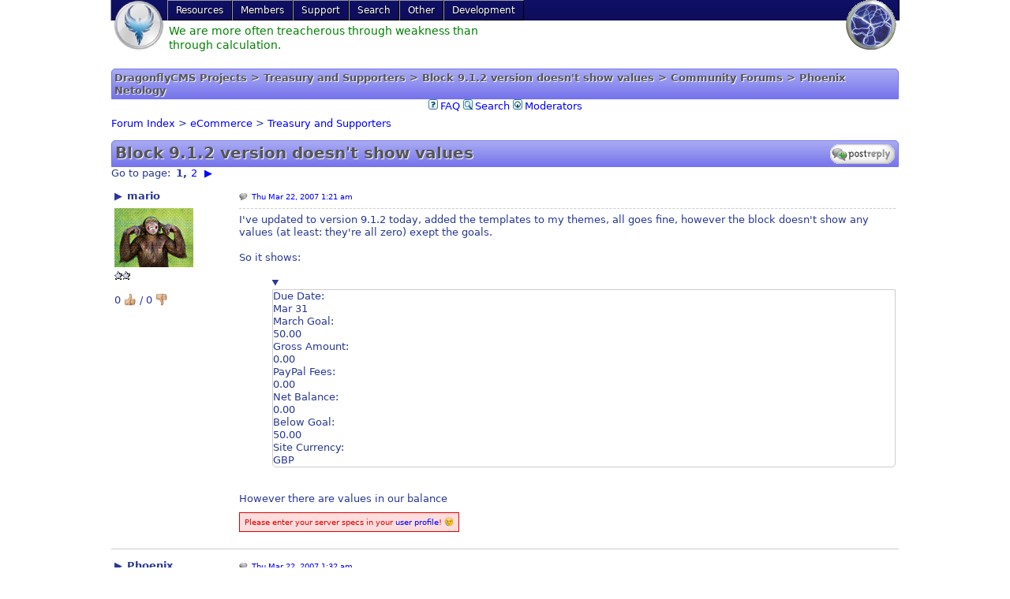

--- FILE ---
content_type: text/html; charset=utf-8
request_url: https://nukebiz.com/Forums/viewtopic/p=933/
body_size: 8105
content:
<!DOCTYPE html>
<html lang="en">
<head>
<base href="/"/>
<title>DragonflyCMS Projects &gt; Treasury and Supporters &gt; Block 9.1.2 version doesn't show values &gt; Community Forums &gt; Phoenix Netology</title><meta name="viewport" content="width=device-width"/>
<script>if (self != top) top.location.replace(self.location)</script><link rel="stylesheet" type="text/css" media="all" href="/?css=custom%3Bforums%3Bmenu%3Bpoodle%2Femoji%3Bpoodle%2Fforms%3Bpoodle%2Fsyntaxhighlight%3Bpoodle%2Ftabs&amp;theme=mydesign&amp;lng=en"/>
<script type="text/javascript" src="/?js=m:Forums:forums;p:syntaxhighlight;p:forms;t:default:toggle;p:emoji&amp;l10n=en"></script>
<link rel="alternate" type="application/rss+xml" title="RSS" href="/?feed=Forums"/><link rel="canonical" href="//nukebiz.com/Forums/viewtopic/t=201/"/>
<meta name="author" content="Phoenix Netology"/>
<meta name="description" content="I&#039;ve updated to version 9.1.2 today, added the templates to my themes, all goes fine, however the block doesn&#039;t show any values (at least: they&#039;re all zero) exept the goals. So it shows: Due Date: Mar 31 March Goal: 50.00 Gross Amount: 0.00 PayPal Fees: 0.00 Net Balance: 0.00 Below Goal: 50.00 Site Currency: GBP"/>
<meta name="dcterms.rightsHolder" content="Copyright (c) 2025 by Phoenix Netology"/>
<meta name="dcterms.dateCopyrighted" content="ly 2"/>
<meta name="robots" content="index, follow"/>
<meta name="rating" content="general"/>
<meta name="generator" content="CPG Dragonfly CMS: Copyright (c) 2003-2025 by CPG-Nuke Development Team, http://dragonflycms.org"/>
<link rel="shortcut icon" href="/favicon.png" type="image/png"/>
</head>
<body>

<nav class="main" onclick="" itemscope="" itemtype="http://schema.org/SiteNavigationElement">
	<a class="sitelogo" href="//nukebiz.com/"><img src="/images/logo.png" alt="Phoenix Netology" title="Phoenix Netology"/></a>
	<a class="sitelogo2" href="//nukebiz.com/"><img src="/images/nuke.png" alt="Phoenix Netology" title="Phoenix Netology"/></a>
	<ul>
<li>
<a>
Resources		</a>
<ul>
<li>
<a itemprop="url" href="//nukebiz.com/storez/">
<span itemprop="name">Storez</span>								</a>							</li><li>
<a itemprop="url" href="//nukebiz.com/Downloads/">
<span itemprop="name">Downloads</span>								</a>							</li><li>
<a itemprop="url" href="//nukebiz.com/docupedia/">
<span itemprop="name">Docupedia</span>								</a>							</li><li>
<a itemprop="url" href="//nukebiz.com/site/">
<span itemprop="name">Site Map</span>								</a>							</li><li>
<a itemprop="url" href="//nukebiz.com/Web_Links/">
<span itemprop="name">Links</span>								</a>							</li><li>
<a itemprop="url" href="//nukebiz.com/syndicated_news/">
<span itemprop="name">Resources Status</span>								</a>							</li>		</ul>	</li><li>
<a>
Members		</a>
<ul>
<li>
<a itemprop="url" rel="nofollow" href="//nukebiz.com/login/redirect_uri=L0ZvcnVtcy92aWV3dG9waWMvcD05MzMv/">
<span itemprop="name">Login</span>								</a>							</li><li>
<a itemprop="url" rel="nofollow" href="//nukebiz.com/Your_Account/register/">
<span itemprop="name">Register</span>								</a>							</li><li>
<a itemprop="url" href="//nukebiz.com/calendar/">
<span itemprop="name">Calendar</span>								</a>							</li><li>
<a itemprop="url" href="//nukebiz.com/dragonflyads/">
<span itemprop="name">Classifieds</span>								</a>							</li><li>
<a itemprop="url" href="//nukebiz.com/newsletters/">
<span itemprop="name">Newsletters</span>								</a>							</li>		</ul>	</li><li>
<a>
Support		</a>
<ul>
<li class="current">
<a itemprop="url" href="//nukebiz.com/Forums/">
<span itemprop="name">Community Forums</span>								</a>							</li><li>
<a itemprop="url" href="//nukebiz.com/donations/">
<span itemprop="name">Donations</span>								</a>							</li><li>
<a itemprop="url" href="//nukebiz.com/supporters/">
<span itemprop="name">Supporters</span>								</a>							</li><li>
<a itemprop="url" href="//nukebiz.com/Contact/">
<span itemprop="name">Help Desk</span>								</a>							</li><li>
<a itemprop="url" href="//nukebiz.com/Our_Sponsors/">
<span itemprop="name">Sponsors</span>								</a>							</li><li>
<a itemprop="url" href="//nukebiz.com/subscriptions/">
<span itemprop="name">Subscriptions</span>								</a>							</li>		</ul>	</li><li>
<a itemprop="url" href="//nukebiz.com/Search/">
<span itemprop="name">Search</span>					</a>
<ul>
<li>
<a itemprop="url" href="//nukebiz.com/Search/">
<span itemprop="name">Site Search</span>								</a>							</li><li>
<a itemprop="url" href="//nukebiz.com/coppermine/search/">
<span itemprop="name">Photo Gallery</span>								</a>							</li><li>
<a itemprop="url" href="/Forums/search/search_id=newposts/">
<span itemprop="name">Newest Posts</span>								</a>							</li>		</ul>	</li><li>
<a>
Other		</a>
<ul>
<li>
<a itemprop="url" href="//nukebiz.com/legal_notices/">
<span itemprop="name">Legal Notices</span>								</a>							</li><li>
<a itemprop="url" href="//nukebiz.com/my_quotes/">
<span itemprop="name">Quotes</span>								</a>							</li><li>
<a itemprop="url" href="//nukebiz.com/News/">
<span itemprop="name">News</span>								</a>							</li><li>
<a itemprop="url" href="//nukebiz.com/biograph/">
<span itemprop="name">Biograph</span>								</a>							</li><li>
<a itemprop="url" href="//nukebiz.com/random_quotes/">
<span itemprop="name">Random Quotes</span>								</a>							</li>		</ul>	</li><li>
<a itemprop="url" href="//nukebiz.com/Bugger/">
<span itemprop="name">Development</span>					</a>
<ul>
<li>
<a itemprop="url" href="//nukebiz.com/thoughts/">
<span itemprop="name">Thoughts</span>								</a>							</li><li>
<a itemprop="url" href="//nukebiz.com/weblinks/">
<span itemprop="name">Weblinks</span>								</a>							</li>		</ul>	</li></ul>
	<div style="float:left"><div id="stage"><div><a title="I used to eat a lot of natural foods until I learned that most people die of natural causes."><img src="images/spacer.gif" style="width:400px;height:60px;" alt="" /></a></div><div><a title="Don&#039;t talk about yourself; it will be done when you leave."><img src="images/spacer.gif" style="width:400px;height:60px;" alt="" /></a></div><div><a title="Beware of the half truth.  You may have gotten hold of the wrong half."><img src="images/spacer.gif" style="width:400px;height:60px;" alt="" /></a></div><div><a title="My programs never have bugs, they just develop random features."><img src="images/spacer.gif" style="width:400px;height:60px;" alt="" /></a></div><div><a title="Did you hear about the guy who deleted all the German names from his phone so that it would be Hans free?"><img src="images/spacer.gif" style="width:400px;height:60px;" alt="" /></a></div><div><a title="Taking off is optional .... landing is mandatory."><img src="images/spacer.gif" style="width:400px;height:60px;" alt="" /></a></div><div><a title="How many blocks of stone did it take to complete a pyramid?"><img src="images/spacer.gif" style="width:400px;height:60px;" alt="" /></a></div><div><a title="Nostalgia isn&#039;t what it used to be."><img src="images/spacer.gif" style="width:400px;height:60px;" alt="" /></a></div><div><a title="We make a living by what we get, but we make a life by what we give"><img src="images/spacer.gif" style="width:400px;height:60px;" alt="" /></a></div><div><a title="What do you call a plane that&#039;s about to crash? An &quot;Error Plane&quot;."><img src="images/spacer.gif" style="width:400px;height:60px;" alt="" /></a></div><div><a title="I cook with wine, sometimes I even add it to the food"><img src="images/spacer.gif" style="width:400px;height:60px;" alt="" /></a></div><div><a title="Only the mediocre are always at their best"><img src="images/spacer.gif" style="width:400px;height:60px;" alt="" /></a></div><div><a title="The first commandment was when Eve told Adam to eat the apple."><img src="images/spacer.gif" style="width:400px;height:60px;" alt="" /></a></div><div><a title="Be careful about reading health books. You may die of a misprint."><img src="images/spacer.gif" style="width:400px;height:60px;" alt="" /></a></div><div><a title="Older people shouldn&#039;t eat healthy food, they need all the preservatives they can get."><img src="images/spacer.gif" style="width:400px;height:60px;" alt="" /></a></div><div><a title="Start every day off with a smile and get it over with."><img src="images/spacer.gif" style="width:400px;height:60px;" alt="" /></a></div><div><a title="If God wanted us to fly, he would have given us tickets."><img src="images/spacer.gif" style="width:400px;height:60px;" alt="" /></a></div><div><a title="A search in time saves mine."><img src="images/spacer.gif" style="width:400px;height:60px;" alt="" /></a></div><div><a title="The Miss Universe pageant is rigged. All the winners are from Earth."><img src="images/spacer.gif" style="width:400px;height:60px;" alt="" /></a></div><div><a title="We are more often treacherous through weakness than through calculation."><img src="images/spacer.gif" style="width:400px;height:60px;" alt="" /></a></div></div><script>
			// Original JavaScript code by Chirp Internet: www.chirp.com.au
			// Please acknowledge use of this code by including this header.
			window.addEventListener("DOMContentLoaded", function(e) {
				var stage = document.getElementById("stage");
				var fadeComplete = function(e) { stage.appendChild(arr[0]); };
				var arr = stage.getElementsByTagName("a");
				for(var i=0; i < arr.length; i++) {
					arr[i].addEventListener("animationend", fadeComplete, false);
				}
			}, false);
		</script></div>
	<div style="float:right"></div></nav>


<table class="maintable"><tbody>
<tr>
	
	<td class="main">

		<div class="pagetitle">DragonflyCMS Projects &gt; Treasury and Supporters &gt; Block 9.1.2 version doesn't show values &gt; Community Forums &gt; Phoenix Netology</div>
		
		<div style="text-align:center; line-height:18px;" id="top">
	<a href="//nukebiz.com/Forums/faq/"><img alt="" style="padding-right:3px; vertical-align:top;" src="/themes/mydesign/images/forums/icon_mini_faq.gif"/><span>FAQ</span></a>
	<a href="//nukebiz.com/Forums/search/"><img alt="" style="padding-right:3px; vertical-align:top;" src="/themes/mydesign/images/forums/icon_mini_search.gif"/><span>Search</span></a>
			<a href="//nukebiz.com/Forums/moderators/"><img alt="" style="padding-right:3px; vertical-align:top;" src="/themes/mydesign/images/forums/icon_mini_login.gif"/><span>Moderators</span></a>
</div>

<div style="margin:5px 0;">
	<a href="//nukebiz.com/Forums/"> Forum Index</a>
	&gt;			<a href="//nukebiz.com/Forums/viewforum/f=32/">eCommerce</a>
		&gt;		<a href="//nukebiz.com/Forums/viewforum/f=8/">Treasury and Supporters</a></div>


<h1>
			Block 9.1.2 version doesn't show values	<span style="float:right">
		<a rel="nofollow" class="topic-reply" href="//nukebiz.com/Forums/posting/mode=reply/t=201/">Reply to topic</a>	</span></h1>

<div class="pagination">
	<span>Go to page</span>:
		<span>
		<a class="current">1</a><a href="//nukebiz.com/Forums/viewtopic/t=201/start=15/">2</a>	</span>
	<a class="next" href="//nukebiz.com/Forums/viewtopic/t=201/start=15/">▶</a></div>

<table class="forum-topic-posts flat">

<tbody>

<tr id="922">
	<td class="user-profile">
		<details>
			<summary>mario</summary>
			<small>
				<span class="user-offline">Offline</span>				<br/>
				Joined: Nov 14, 2006<br/>
				Posts: 8<br/>
				<br/><br/>
				 <a style="margin-right:0.5em;" href="//nukebiz.com/Your_Account/profile=569/"><img src="/themes/mydesign/images/forums/lang_en/icon_profile.gif" alt="View user's profile" title="View user's profile"/></a>			</small>
		</details>
		<img alt="" src="/uploads/avatars/569_36350180246010edd0de19.gif"/><br/>
		<img src="/images/ranks/2stars.gif" alt="Nice Poster" title="Nice Poster"/>		<p>
			0 <a>👍</a>
			/
			0 <a>👎</a>
		</p>
	</td>
	<td class="post">
		<small>
			<a href="//nukebiz.com/Forums/viewtopic/p=922/#922" class="post-read"><time datetime="2007-03-21T14:51:40Z">Thu Mar 22, 2007 1:21 am</time></a>
			<span style="float:right">
																
			</span>
		</small>
		<hr/>
		<div class="topic-post-message">I've updated to version 9.1.2 today, added the templates to my themes, all goes fine, however the block doesn't show any values (at least: they're all zero) exept the goals.<br/>
<br/>
So it shows:<br/>
 <br/>
<details class="bbquote" open=""><blockquote>Due Date:<br/>
Mar 31<br/>
March Goal:<br/>
50.00<br/>
Gross Amount:<br/>
0.00<br/>
PayPal Fees:<br/>
0.00<br/>
Net Balance:<br/>
0.00<br/>
Below Goal:<br/>
50.00<br/>
Site Currency:<br/>
GBP</blockquote></details><br/>
<br/>
However there are values in our balance</div>

						<p>
			<small class="error">Please enter your server specs in your <a rel="nofollow" href="//www.nukebiz.com/Your_Account/edit=profile/">user profile</a>! 😢</small>		</p>			</td>
</tr><tr id="924">
	<td class="user-profile">
		<details>
			<summary>Phoenix</summary>
			<small>
				<span class="user-offline">Offline</span>				<br/>
				Joined: Mar 18, 2004<br/>
				Posts: 1543<br/>
				Location: Netosphere<br/><br/>
				 <a style="margin-right:0.5em;" href="//nukebiz.com/Your_Account/profile=2/"><img src="/themes/mydesign/images/forums/lang_en/icon_profile.gif" alt="View user's profile" title="View user's profile"/></a> <a style="margin-right:0.5em;" href="http://www.icq.com/people/24889969" target="_blank"><img src="/themes/mydesign/images/forums/lang_en/icon_icq_add.gif" alt="ICQ Number" title="ICQ Number"/></a> <a style="margin-right:0.5em;" href="//nukebiz.com/coppermine/users/id=2/"><img src="/themes/mydesign/images/forums/lang_en/icon_gallery.gif" alt="Photo Gallery" title="Photo Gallery"/></a>			</small>
		</details>
		<img alt="" src="/uploads/avatars/2_15556043954733e38728994.png"/><br/>
		<img src="/images/ranks/stars-6a.gif" alt="Chairman" title="Chairman"/>		<p>
			0 <a>👍</a>
			/
			0 <a>👎</a>
		</p>
	</td>
	<td class="post">
		<small>
			<a href="//nukebiz.com/Forums/viewtopic/p=924/#924" class="post-read"><time datetime="2007-03-21T15:02:20Z">Thu Mar 22, 2007 1:32 am</time></a>
			<span style="float:right">
																
			</span>
		</small>
		<hr/>
		<div class="topic-post-message">hmm, very odd - what SwingDay do you have set?</div>

				<p><small><span style="font-size: 11px">&#8226; <a href="https://nukebiz.com/" target="_blank" title="https://nukebiz.com/" rel="nofollow"><span style="color: green">Donations &amp; Audit for DragonflyCMS</span></a> &#8226;</span></small></p>		<p>
			<small>Server specs (Server OS / Apache / MySQL / PHP / DragonflyCMS):<br/>
				<img src="https://nukebiz.com/serverspecs3.php" alt=""/>			</small>		</p>			</td>
</tr><tr id="925">
	<td class="user-profile">
		<details>
			<summary>mario</summary>
			<small>
				<span class="user-offline">Offline</span>				<br/>
				Joined: Nov 14, 2006<br/>
				Posts: 8<br/>
				<br/><br/>
				 <a style="margin-right:0.5em;" href="//nukebiz.com/Your_Account/profile=569/"><img src="/themes/mydesign/images/forums/lang_en/icon_profile.gif" alt="View user's profile" title="View user's profile"/></a>			</small>
		</details>
		<img alt="" src="/uploads/avatars/569_36350180246010edd0de19.gif"/><br/>
		<img src="/images/ranks/2stars.gif" alt="Nice Poster" title="Nice Poster"/>		<p>
			0 <a>👍</a>
			/
			0 <a>👎</a>
		</p>
	</td>
	<td class="post">
		<small>
			<a href="//nukebiz.com/Forums/viewtopic/p=925/#925" class="post-read"><time datetime="2007-03-21T15:14:08Z">Thu Mar 22, 2007 1:44 am</time></a>
			<span style="float:right">
																
			</span>
		</small>
		<hr/>
		<div class="topic-post-message">it says 6 by default, as I haven't used this block before (I modded a block to show balance only) I left it that way, so I need to figure out what value it would be. However there's a fair amount of mony on the balance so "Net Balance" should have to show something??<br />
<br />
I did a testconnection and the log shows:<br />
<br />
2007-03-21 10:43:31	1970-01-01 00:00:00	Debug mode activated<br />
Opening connection and validating request with PayPal...<br />
OK!<br />
Logging events<br />
<br />
Date is showing: 1970-01-01   would that be allright??</div>

						<p>
			<small class="error">Please enter your server specs in your <a rel="nofollow" href="//www.nukebiz.com/Your_Account/edit=profile/">user profile</a>! 😢</small>		</p>			</td>
</tr><tr id="926">
	<td class="user-profile">
		<details>
			<summary>Phoenix</summary>
			<small>
				<span class="user-offline">Offline</span>				<br/>
				Joined: Mar 18, 2004<br/>
				Posts: 1543<br/>
				Location: Netosphere<br/><br/>
				 <a style="margin-right:0.5em;" href="//nukebiz.com/Your_Account/profile=2/"><img src="/themes/mydesign/images/forums/lang_en/icon_profile.gif" alt="View user's profile" title="View user's profile"/></a> <a style="margin-right:0.5em;" href="http://www.icq.com/people/24889969" target="_blank"><img src="/themes/mydesign/images/forums/lang_en/icon_icq_add.gif" alt="ICQ Number" title="ICQ Number"/></a> <a style="margin-right:0.5em;" href="//nukebiz.com/coppermine/users/id=2/"><img src="/themes/mydesign/images/forums/lang_en/icon_gallery.gif" alt="Photo Gallery" title="Photo Gallery"/></a>			</small>
		</details>
		<img alt="" src="/uploads/avatars/2_15556043954733e38728994.png"/><br/>
		<img src="/images/ranks/stars-6a.gif" alt="Chairman" title="Chairman"/>		<p>
			0 <a>👍</a>
			/
			0 <a>👎</a>
		</p>
	</td>
	<td class="post">
		<small>
			<a href="//nukebiz.com/Forums/viewtopic/p=926/#926" class="post-read"><time datetime="2007-03-21T15:33:47Z">Thu Mar 22, 2007 2:03 am</time></a>
			<span style="float:right">
																
			</span>
		</small>
		<hr/>
		<div class="topic-post-message">No, but that explains why you have no transactions being summarized.<br />
<br />
I'm not sure of why, but your system is not storing the payment_date field - the 1970 value means it is storing zero.  Is that field set with type 'datetime'?</div>

				<p><small><span style="font-size: 11px">&#8226; <a href="https://nukebiz.com/" target="_blank" title="https://nukebiz.com/" rel="nofollow"><span style="color: green">Donations &amp; Audit for DragonflyCMS</span></a> &#8226;</span></small></p>		<p>
			<small>Server specs (Server OS / Apache / MySQL / PHP / DragonflyCMS):<br/>
				<img src="https://nukebiz.com/serverspecs3.php" alt=""/>			</small>		</p>			</td>
</tr><tr id="927">
	<td class="user-profile">
		<details>
			<summary>mario</summary>
			<small>
				<span class="user-offline">Offline</span>				<br/>
				Joined: Nov 14, 2006<br/>
				Posts: 8<br/>
				<br/><br/>
				 <a style="margin-right:0.5em;" href="//nukebiz.com/Your_Account/profile=569/"><img src="/themes/mydesign/images/forums/lang_en/icon_profile.gif" alt="View user's profile" title="View user's profile"/></a>			</small>
		</details>
		<img alt="" src="/uploads/avatars/569_36350180246010edd0de19.gif"/><br/>
		<img src="/images/ranks/2stars.gif" alt="Nice Poster" title="Nice Poster"/>		<p>
			0 <a>👍</a>
			/
			0 <a>👎</a>
		</p>
	</td>
	<td class="post">
		<small>
			<a href="//nukebiz.com/Forums/viewtopic/p=927/#927" class="post-read"><time datetime="2007-03-21T15:41:09Z">Thu Mar 22, 2007 2:11 am</time></a>
			<span style="float:right">
																
			</span>
		</small>
		<hr/>
		<div class="topic-post-message">I will check that in the database, will let you know.</div>

						<p>
			<small class="error">Please enter your server specs in your <a rel="nofollow" href="//www.nukebiz.com/Your_Account/edit=profile/">user profile</a>! 😢</small>		</p>			</td>
</tr><tr id="928">
	<td class="user-profile">
		<details>
			<summary>Phoenix</summary>
			<small>
				<span class="user-offline">Offline</span>				<br/>
				Joined: Mar 18, 2004<br/>
				Posts: 1543<br/>
				Location: Netosphere<br/><br/>
				 <a style="margin-right:0.5em;" href="//nukebiz.com/Your_Account/profile=2/"><img src="/themes/mydesign/images/forums/lang_en/icon_profile.gif" alt="View user's profile" title="View user's profile"/></a> <a style="margin-right:0.5em;" href="http://www.icq.com/people/24889969" target="_blank"><img src="/themes/mydesign/images/forums/lang_en/icon_icq_add.gif" alt="ICQ Number" title="ICQ Number"/></a> <a style="margin-right:0.5em;" href="//nukebiz.com/coppermine/users/id=2/"><img src="/themes/mydesign/images/forums/lang_en/icon_gallery.gif" alt="Photo Gallery" title="Photo Gallery"/></a>			</small>
		</details>
		<img alt="" src="/uploads/avatars/2_15556043954733e38728994.png"/><br/>
		<img src="/images/ranks/stars-6a.gif" alt="Chairman" title="Chairman"/>		<p>
			0 <a>👍</a>
			/
			0 <a>👎</a>
		</p>
	</td>
	<td class="post">
		<small>
			<a href="//nukebiz.com/Forums/viewtopic/p=928/#928" class="post-read"><time datetime="2007-03-21T15:57:27Z">Thu Mar 22, 2007 2:27 am</time></a>
			<span style="float:right">
																
			</span>
		</small>
		<hr/>
		<div class="topic-post-message">nm, that was stupid of me - of course the test records zero because there can't be a payment_date for the test <img class="bbsmilies" src="/images/smiles/embarrassed.gif" alt="Embarassed" title="Embarassed"/><br />
<br />
So, it must be something else.<br />
<br />
Have you changed your email address in Treasury PayPal config such that it is now different to the values in the "business" field of the _treas_trans table?</div>

				<p><small><span style="font-size: 11px">&#8226; <a href="https://nukebiz.com/" target="_blank" title="https://nukebiz.com/" rel="nofollow"><span style="color: green">Donations &amp; Audit for DragonflyCMS</span></a> &#8226;</span></small></p>		<p>
			<small>Server specs (Server OS / Apache / MySQL / PHP / DragonflyCMS):<br/>
				<img src="https://nukebiz.com/serverspecs3.php" alt=""/>			</small>		</p>			</td>
</tr><tr id="929">
	<td class="user-profile">
		<details>
			<summary>mario</summary>
			<small>
				<span class="user-offline">Offline</span>				<br/>
				Joined: Nov 14, 2006<br/>
				Posts: 8<br/>
				<br/><br/>
				 <a style="margin-right:0.5em;" href="//nukebiz.com/Your_Account/profile=569/"><img src="/themes/mydesign/images/forums/lang_en/icon_profile.gif" alt="View user's profile" title="View user's profile"/></a>			</small>
		</details>
		<img alt="" src="/uploads/avatars/569_36350180246010edd0de19.gif"/><br/>
		<img src="/images/ranks/2stars.gif" alt="Nice Poster" title="Nice Poster"/>		<p>
			0 <a>👍</a>
			/
			0 <a>👎</a>
		</p>
	</td>
	<td class="post">
		<small>
			<a href="//nukebiz.com/Forums/viewtopic/p=929/#929" class="post-read"><time datetime="2007-03-21T16:27:28Z">Thu Mar 22, 2007 2:57 am</time></a>
			<span style="float:right">
																
			</span>
		</small>
		<hr/>
		<div class="topic-post-message">no, only thing is we changed host last week, could the mysql or php version have to do something with it??<br />
<br />
Nothing has been changed, but I will check the fiels, maybe something went wrong when importing the tables.</div>

						<p>
			<small class="error">Please enter your server specs in your <a rel="nofollow" href="//www.nukebiz.com/Your_Account/edit=profile/">user profile</a>! 😢</small>		</p>			</td>
</tr><tr id="930">
	<td class="user-profile">
		<details>
			<summary>mario</summary>
			<small>
				<span class="user-offline">Offline</span>				<br/>
				Joined: Nov 14, 2006<br/>
				Posts: 8<br/>
				<br/><br/>
				 <a style="margin-right:0.5em;" href="//nukebiz.com/Your_Account/profile=569/"><img src="/themes/mydesign/images/forums/lang_en/icon_profile.gif" alt="View user's profile" title="View user's profile"/></a>			</small>
		</details>
		<img alt="" src="/uploads/avatars/569_36350180246010edd0de19.gif"/><br/>
		<img src="/images/ranks/2stars.gif" alt="Nice Poster" title="Nice Poster"/>		<p>
			0 <a>👍</a>
			/
			0 <a>👎</a>
		</p>
	</td>
	<td class="post">
		<small>
			<a href="//nukebiz.com/Forums/viewtopic/p=930/#930" class="post-read"><time datetime="2007-03-21T16:40:04Z">Thu Mar 22, 2007 3:10 am</time></a>
			<span style="float:right">
																
			</span>
		</small>
		<hr/>
		<div class="topic-post-message">can't see any differences, only I saw some earlier test-connections in the log the right date is mentioned, like: <br/>
<br/>
007-02-03 09:13:04	2007-02-03 00:00:00	Debug mode activated<br/>
Opening connection and validating request with PayPal...<br/>
OK!<br/>
Logging events<br/>
<br/>
So we changed hosts, our former host was a forwarded domain, the current domain was forwarded to a domain holding our site. This has been changed that way our domain can be used directly and as far as I can see I changed all to the current domain.<br/>
<br/>
I've set debugging on and the block shows this:<br/>
<br/>
<code class="bbcode_code">LINE 25&#58; SELECT * FROM cms_treas_cfg WHERE subtype = ''
LINE 59&#58; SELECT business, COUNT&#40; settle_amount &#41; AS count, SUM&#40; settle_amount &#41; AS gross, SUM&#40; settle_amount - mc_fee &#41; AS net, DATE_FORMAT&#40; NOW&#40; &#41; , '%M' &#41; AS mon, DATE_FORMAT&#40; SUBDATE&#40; DATE_FORMAT&#40; ADDDATE&#40; NOW&#40; &#41; , INTERVAL 1 MONTH &#41; , '%Y-%c-1' &#41; , INTERVAL 1 DAY &#41; , ' %b %e' &#41; AS due_by, DATE_FORMAT&#40; NOW&#40; &#41; , '%b' &#41; AS mon_short FROM cms_treas_trans WHERE &#40; payment_date &gt;= DATE_FORMAT&#40; NOW&#40; &#41; , '%Y-%m-6' &#41; &#41; GROUP BY business
LINE 65&#58; SELECT '' AS business, '0' AS count, '0' AS gross, '0' AS net, DATE_FORMAT&#40; NOW&#40; &#41; , '%M' &#41; AS mon, DATE_FORMAT&#40; SUBDATE&#40; DATE_FORMAT&#40; ADDDATE&#40; NOW&#40; &#41; , INTERVAL 1 MONTH &#41; , '%Y-%c-1' &#41; , INTERVAL 1 DAY &#41; , ' %b %e' &#41; AS due_by, DATE_FORMAT&#40; NOW&#40; &#41; , '%b' &#41; AS mon_short
LINE 73&#58; SELECT * FROM cms_treas_cfg WHERE name='goal' AND subtype='Mar'
LINE 78&#58; SELECT code FROM cms_treas_currency WHERE code='GBP'
LINE 122&#58; SELECT user_id, custom AS name, option_selection1 as showname, currency_symbol AS currency, DATE_FORMAT&#40; payment_date, '%D' &#41; AS date, SUM&#40;round&#40;settle_amount, 2&#41;&#41; AS amt, mc_gross as gross FROM cms_treas_trans WHERE &#40; payment_date &gt;= DATE_FORMAT&#40; NOW&#40; &#41; , '%Y-%m-6' &#41; &#41; GROUP BY txn_id ORDER BY payment_date DESC</code></div>

						<p>
			<small class="error">Please enter your server specs in your <a rel="nofollow" href="//www.nukebiz.com/Your_Account/edit=profile/">user profile</a>! 😢</small>		</p>			</td>
</tr><tr id="931">
	<td class="user-profile">
		<details>
			<summary>Phoenix</summary>
			<small>
				<span class="user-offline">Offline</span>				<br/>
				Joined: Mar 18, 2004<br/>
				Posts: 1543<br/>
				Location: Netosphere<br/><br/>
				 <a style="margin-right:0.5em;" href="//nukebiz.com/Your_Account/profile=2/"><img src="/themes/mydesign/images/forums/lang_en/icon_profile.gif" alt="View user's profile" title="View user's profile"/></a> <a style="margin-right:0.5em;" href="http://www.icq.com/people/24889969" target="_blank"><img src="/themes/mydesign/images/forums/lang_en/icon_icq_add.gif" alt="ICQ Number" title="ICQ Number"/></a> <a style="margin-right:0.5em;" href="//nukebiz.com/coppermine/users/id=2/"><img src="/themes/mydesign/images/forums/lang_en/icon_gallery.gif" alt="Photo Gallery" title="Photo Gallery"/></a>			</small>
		</details>
		<img alt="" src="/uploads/avatars/2_15556043954733e38728994.png"/><br/>
		<img src="/images/ranks/stars-6a.gif" alt="Chairman" title="Chairman"/>		<p>
			0 <a>👍</a>
			/
			0 <a>👎</a>
		</p>
	</td>
	<td class="post">
		<small>
			<a href="//nukebiz.com/Forums/viewtopic/p=931/#931" class="post-read"><time datetime="2007-03-21T17:45:14Z">Thu Mar 22, 2007 4:15 am</time></a>
			<span style="float:right">
																
			</span>
		</small>
		<hr/>
		<div class="topic-post-message">Line 65 should not be in your queries - it can only appear if you have an empty result from line 59.<br />
<br />
This suggests to me that the "business" field in cms_treas_trans is empty.<br />
<br />
What result do you get if you run that query from line 59, through phpmyadmin?</div>

				<p><small><span style="font-size: 11px">&#8226; <a href="https://nukebiz.com/" target="_blank" title="https://nukebiz.com/" rel="nofollow"><span style="color: green">Donations &amp; Audit for DragonflyCMS</span></a> &#8226;</span></small></p>		<p>
			<small>Server specs (Server OS / Apache / MySQL / PHP / DragonflyCMS):<br/>
				<img src="https://nukebiz.com/serverspecs3.php" alt=""/>			</small>		</p>			</td>
</tr><tr id="932">
	<td class="user-profile">
		<details>
			<summary>mario</summary>
			<small>
				<span class="user-offline">Offline</span>				<br/>
				Joined: Nov 14, 2006<br/>
				Posts: 8<br/>
				<br/><br/>
				 <a style="margin-right:0.5em;" href="//nukebiz.com/Your_Account/profile=569/"><img src="/themes/mydesign/images/forums/lang_en/icon_profile.gif" alt="View user's profile" title="View user's profile"/></a>			</small>
		</details>
		<img alt="" src="/uploads/avatars/569_36350180246010edd0de19.gif"/><br/>
		<img src="/images/ranks/2stars.gif" alt="Nice Poster" title="Nice Poster"/>		<p>
			0 <a>👍</a>
			/
			0 <a>👎</a>
		</p>
	</td>
	<td class="post">
		<small>
			<a href="//nukebiz.com/Forums/viewtopic/p=932/#932" class="post-read"><time datetime="2007-03-21T17:58:20Z">Thu Mar 22, 2007 4:28 am</time></a>
			<span style="float:right">
																
			</span>
		</small>
		<hr/>
		<div class="topic-post-message">I threw line 59 into the database, it returned 0<br />
<br />
However all "business" fields are filled in the database<br />
<br />
I made an export of the structure, maybe that's of some help??<br />
<br />
id int(8) unsigned NOT NULL auto_increment,<br />
  user_id int(4) NOT NULL default '0',<br />
  business varchar(50) NOT NULL default '',<br />
  txn_id varchar(20) NOT NULL default '',<br />
  item_name varchar(60) NOT NULL default '',<br />
  item_number varchar(40) NOT NULL default '',<br />
  quantity varchar(6) NOT NULL default '',<br />
  invoice varchar(40) NOT NULL default '',<br />
  custom varchar(127) NOT NULL default '',<br />
  tax varchar(10) NOT NULL default '',<br />
  option_name1 varchar(60) NOT NULL default '',<br />
  option_selection1 varchar(127) NOT NULL default '',<br />
  option_name2 varchar(60) NOT NULL default '',<br />
  option_selection2 varchar(127) NOT NULL default '',<br />
  memo text NOT NULL,<br />
  payment_status varchar(15) NOT NULL default '',<br />
  payment_date datetime NOT NULL default '0000-00-00 00:00:00',<br />
  txn_type varchar(15) NOT NULL default '',<br />
  mc_gross varchar(10) NOT NULL default '',<br />
  mc_fee varchar(10) NOT NULL default '',<br />
  mc_currency varchar(5) NOT NULL default '',<br />
  settle_amount varchar(12) NOT NULL default '',<br />
  exchange_rate varchar(10) NOT NULL default '',<br />
  first_name varchar(127) NOT NULL default '',<br />
  last_name varchar(127) NOT NULL default '',<br />
  address_street varchar(127) NOT NULL default '',<br />
  address_city varchar(127) NOT NULL default '',<br />
  address_state varchar(127) NOT NULL default '',<br />
  address_zip varchar(20) NOT NULL default '',<br />
  address_country varchar(127) NOT NULL default '',<br />
  address_status varchar(15) NOT NULL default '',<br />
  payer_email varchar(127) NOT NULL default '',<br />
  payer_status varchar(15) NOT NULL default '',<br />
  currency_symbol varchar(7) NOT NULL default '$',<br />
  PRIMARY KEY  (id)<br />
) ENGINE=MyISAM  DEFAULT CHARSET=latin1 AUTO_INCREMENT=113 ;</div>

						<p>
			<small class="error">Please enter your server specs in your <a rel="nofollow" href="//www.nukebiz.com/Your_Account/edit=profile/">user profile</a>! 😢</small>		</p>			</td>
</tr><tr id="933">
	<td class="user-profile">
		<details>
			<summary>Phoenix</summary>
			<small>
				<span class="user-offline">Offline</span>				<br/>
				Joined: Mar 18, 2004<br/>
				Posts: 1543<br/>
				Location: Netosphere<br/><br/>
				 <a style="margin-right:0.5em;" href="//nukebiz.com/Your_Account/profile=2/"><img src="/themes/mydesign/images/forums/lang_en/icon_profile.gif" alt="View user's profile" title="View user's profile"/></a> <a style="margin-right:0.5em;" href="http://www.icq.com/people/24889969" target="_blank"><img src="/themes/mydesign/images/forums/lang_en/icon_icq_add.gif" alt="ICQ Number" title="ICQ Number"/></a> <a style="margin-right:0.5em;" href="//nukebiz.com/coppermine/users/id=2/"><img src="/themes/mydesign/images/forums/lang_en/icon_gallery.gif" alt="Photo Gallery" title="Photo Gallery"/></a>			</small>
		</details>
		<img alt="" src="/uploads/avatars/2_15556043954733e38728994.png"/><br/>
		<img src="/images/ranks/stars-6a.gif" alt="Chairman" title="Chairman"/>		<p>
			0 <a>👍</a>
			/
			0 <a>👎</a>
		</p>
	</td>
	<td class="post">
		<small>
			<a href="//nukebiz.com/Forums/viewtopic/p=933/#933" class="post-read"><time datetime="2007-03-21T18:11:13Z">Thu Mar 22, 2007 4:41 am</time></a>
			<span style="float:right">
																
			</span>
		</small>
		<hr/>
		<div class="topic-post-message">It's not a structure problem - the query is simply saying you have no data that meets the requirements of the query.<br />
<br />
I presume you do have donations in March after your swingday, the 6th?<br />
<br />
Right now, it's telling me you have nothing after the 6th.</div>

				<p><small><span style="font-size: 11px">&#8226; <a href="https://nukebiz.com/" target="_blank" title="https://nukebiz.com/" rel="nofollow"><span style="color: green">Donations &amp; Audit for DragonflyCMS</span></a> &#8226;</span></small></p>		<p>
			<small>Server specs (Server OS / Apache / MySQL / PHP / DragonflyCMS):<br/>
				<img src="https://nukebiz.com/serverspecs3.php" alt=""/>			</small>		</p>			</td>
</tr><tr id="934">
	<td class="user-profile">
		<details>
			<summary>mario</summary>
			<small>
				<span class="user-offline">Offline</span>				<br/>
				Joined: Nov 14, 2006<br/>
				Posts: 8<br/>
				<br/><br/>
				 <a style="margin-right:0.5em;" href="//nukebiz.com/Your_Account/profile=569/"><img src="/themes/mydesign/images/forums/lang_en/icon_profile.gif" alt="View user's profile" title="View user's profile"/></a>			</small>
		</details>
		<img alt="" src="/uploads/avatars/569_36350180246010edd0de19.gif"/><br/>
		<img src="/images/ranks/2stars.gif" alt="Nice Poster" title="Nice Poster"/>		<p>
			0 <a>👍</a>
			/
			0 <a>👎</a>
		</p>
	</td>
	<td class="post">
		<small>
			<a href="//nukebiz.com/Forums/viewtopic/p=934/#934" class="post-read"><time datetime="2007-03-21T18:23:43Z">Thu Mar 22, 2007 4:53 am</time></a>
			<span style="float:right">
																
			</span>
		</small>
		<hr/>
		<div class="topic-post-message">See, that's what I meant, I didn't know the exact meaning of that, but indeed no donations after the sixth, last donation is from 4th of march. But does that mean it won't show the actual balance then??<br />
<br />
I changed it to 2 and now figures are showing. I think I messed up some definitions as my former block showed the total balance of our account so members could see how much mony we have in the kitty. I assumed this block showed the same at Net Balance, but am wrong. The block is working perfectly, so sorry if I wasted your time by this.<br />
<br />
Think I need to change the block to show the real balance.</div>

						<p>
			<small class="error">Please enter your server specs in your <a rel="nofollow" href="//www.nukebiz.com/Your_Account/edit=profile/">user profile</a>! 😢</small>		</p>			</td>
</tr><tr id="935">
	<td class="user-profile">
		<details>
			<summary>Phoenix</summary>
			<small>
				<span class="user-offline">Offline</span>				<br/>
				Joined: Mar 18, 2004<br/>
				Posts: 1543<br/>
				Location: Netosphere<br/><br/>
				 <a style="margin-right:0.5em;" href="//nukebiz.com/Your_Account/profile=2/"><img src="/themes/mydesign/images/forums/lang_en/icon_profile.gif" alt="View user's profile" title="View user's profile"/></a> <a style="margin-right:0.5em;" href="http://www.icq.com/people/24889969" target="_blank"><img src="/themes/mydesign/images/forums/lang_en/icon_icq_add.gif" alt="ICQ Number" title="ICQ Number"/></a> <a style="margin-right:0.5em;" href="//nukebiz.com/coppermine/users/id=2/"><img src="/themes/mydesign/images/forums/lang_en/icon_gallery.gif" alt="Photo Gallery" title="Photo Gallery"/></a>			</small>
		</details>
		<img alt="" src="/uploads/avatars/2_15556043954733e38728994.png"/><br/>
		<img src="/images/ranks/stars-6a.gif" alt="Chairman" title="Chairman"/>		<p>
			0 <a>👍</a>
			/
			0 <a>👎</a>
		</p>
	</td>
	<td class="post">
		<small>
			<a href="//nukebiz.com/Forums/viewtopic/p=935/#935" class="post-read"><time datetime="2007-03-21T18:30:22Z">Thu Mar 22, 2007 5:00 am</time></a>
			<span style="float:right">
																
			</span>
		</small>
		<hr/>
		<div class="topic-post-message">Geez, no wonder you don't show anything - that's how it's supposed to work.<br/>
<br/>
<details class="bbquote" open=""><summary>Treasury ReadMe wrote</summary><blockquote># Treasury is currently only designed to look at the current month. The Swing Date allows you to extend the end of that month to be, for example, the 6th day of the next month. This is so that users who make donations in the last couple of days of the month, are displayed for a few days after the month is over. If you wish the month displayed to change over immediately, then set Swing Date to 1 in your Block Config tab. Setting it to a large number is NOT advised.</blockquote></details></div>

				<p><small><span style="font-size: 11px">&#8226; <a href="https://nukebiz.com/" target="_blank" title="https://nukebiz.com/" rel="nofollow"><span style="color: green">Donations &amp; Audit for DragonflyCMS</span></a> &#8226;</span></small></p>		<p>
			<small>Server specs (Server OS / Apache / MySQL / PHP / DragonflyCMS):<br/>
				<img src="https://nukebiz.com/serverspecs3.php" alt=""/>			</small>		</p>			</td>
</tr><tr id="936">
	<td class="user-profile">
		<details>
			<summary>mario</summary>
			<small>
				<span class="user-offline">Offline</span>				<br/>
				Joined: Nov 14, 2006<br/>
				Posts: 8<br/>
				<br/><br/>
				 <a style="margin-right:0.5em;" href="//nukebiz.com/Your_Account/profile=569/"><img src="/themes/mydesign/images/forums/lang_en/icon_profile.gif" alt="View user's profile" title="View user's profile"/></a>			</small>
		</details>
		<img alt="" src="/uploads/avatars/569_36350180246010edd0de19.gif"/><br/>
		<img src="/images/ranks/2stars.gif" alt="Nice Poster" title="Nice Poster"/>		<p>
			0 <a>👍</a>
			/
			0 <a>👎</a>
		</p>
	</td>
	<td class="post">
		<small>
			<a href="//nukebiz.com/Forums/viewtopic/p=936/#936" class="post-read"><time datetime="2007-03-21T19:00:19Z">Thu Mar 22, 2007 5:30 am</time></a>
			<span style="float:right">
																
			</span>
		</small>
		<hr/>
		<div class="topic-post-message">yeah, I know, I feel stupid  <img class="bbsmilies" src="/images/smiles/embarrassed.gif" alt="Embarassed" title="Embarassed"/>  <img class="bbsmilies" src="/images/smiles/embarrassed.gif" alt="Embarassed" title="Embarassed"/>  <img class="bbsmilies" src="/images/smiles/embarrassed.gif" alt="Embarassed" title="Embarassed"/>  <img class="bbsmilies" src="/images/smiles/embarrassed.gif" alt="Embarassed" title="Embarassed"/>  <img class="bbsmilies" src="/images/smiles/embarrassed.gif" alt="Embarassed" title="Embarassed"/></div>

						<p>
			<small class="error">Please enter your server specs in your <a rel="nofollow" href="//www.nukebiz.com/Your_Account/edit=profile/">user profile</a>! 😢</small>		</p>			</td>
</tr><tr id="938">
	<td class="user-profile">
		<details>
			<summary>Phoenix</summary>
			<small>
				<span class="user-offline">Offline</span>				<br/>
				Joined: Mar 18, 2004<br/>
				Posts: 1543<br/>
				Location: Netosphere<br/><br/>
				 <a style="margin-right:0.5em;" href="//nukebiz.com/Your_Account/profile=2/"><img src="/themes/mydesign/images/forums/lang_en/icon_profile.gif" alt="View user's profile" title="View user's profile"/></a> <a style="margin-right:0.5em;" href="http://www.icq.com/people/24889969" target="_blank"><img src="/themes/mydesign/images/forums/lang_en/icon_icq_add.gif" alt="ICQ Number" title="ICQ Number"/></a> <a style="margin-right:0.5em;" href="//nukebiz.com/coppermine/users/id=2/"><img src="/themes/mydesign/images/forums/lang_en/icon_gallery.gif" alt="Photo Gallery" title="Photo Gallery"/></a>			</small>
		</details>
		<img alt="" src="/uploads/avatars/2_15556043954733e38728994.png"/><br/>
		<img src="/images/ranks/stars-6a.gif" alt="Chairman" title="Chairman"/>		<p>
			0 <a>👍</a>
			/
			0 <a>👎</a>
		</p>
	</td>
	<td class="post">
		<small>
			<a href="//nukebiz.com/Forums/viewtopic/p=938/#938" class="post-read"><time datetime="2007-03-21T22:02:17Z">Thu Mar 22, 2007 8:32 am</time></a>
			<span style="float:right">
																
			</span>
		</small>
		<hr/>
		<div class="topic-post-message">nm, not half as stupid as me - you'd think I would have realized it sooner <img class="bbsmilies" src="/images/smiles/yahoo_doh.gif" alt="Doh" title="Doh"/></div>

				<p><small><span style="font-size: 11px">&#8226; <a href="https://nukebiz.com/" target="_blank" title="https://nukebiz.com/" rel="nofollow"><span style="color: green">Donations &amp; Audit for DragonflyCMS</span></a> &#8226;</span></small></p>		<p>
			<small>Server specs (Server OS / Apache / MySQL / PHP / DragonflyCMS):<br/>
				<img src="https://nukebiz.com/serverspecs3.php" alt=""/>			</small>		</p>			</td>
</tr></tbody><tfoot>
<tr>
	<td colspan="2">

	<div style="float:right; white-space:nowrap; padding-top:5px;">
		<small>All times are Australia/Adelaide</small><br/>
		<div class="pagination">
			<span>Go to page</span>:
						<span>
				<a class="current">1</a><a href="//nukebiz.com/Forums/viewtopic/t=201/start=15/">2</a>			</span>
			<a class="next" href="//nukebiz.com/Forums/viewtopic/t=201/start=15/">▶</a>		</div>	</div>
	<div style="padding:5px 0 5px 0;">
		<span>
			<a rel="nofollow" class="new-topic" href="//nukebiz.com/Forums/posting/mode=newtopic/f=8/">Post new topic</a>
			<a rel="nofollow" class="topic-reply" href="//nukebiz.com/Forums/posting/mode=reply/t=201/">Reply to topic</a>		</span>		<span>
			<a href="//nukebiz.com/Forums/"> Forum Index</a>
			&gt;							<a href="//nukebiz.com/Forums/viewforum/f=32/">eCommerce</a>
				&gt;						<a href="//nukebiz.com/Forums/viewforum/f=8/">Treasury and Supporters</a>		</span>
		<br/>
		<span>Page <b>1</b> of <b>2</b></span>
	</div>
	</td>
</tr>
</tfoot></table>



<div>
	<div style="white-space:nowrap; float:left;">
		<br/><br/>
		</div>
	<div style="white-space:nowrap; float:right; text-align:right;">
		<form method="post" onsubmit="if(document.jumpbox.f.value == -1){return false;}" action="//nukebiz.com/Forums/viewforum/">
	<div style="white-space:nowrap; text-align:right;">
		Jump to:
		<select name="f" onchange="if(this.options[this.selectedIndex].value != -1){ this.form.submit() }"><option value="-1">Select a forum</option><optgroup label="General"><option value="11">General</option><option value="38">DragonflyCMS Issues</option></optgroup><optgroup label="DragonflyCMS Projects"><option value="32">eCommerce</option><option value="8" selected="selected">Treasury and Supporters</option><option value="12">Storez</option><option value="19">BizStore</option><option value="1">Amazilla</option><option value="34">Management</option><option value="6">Audit (IP Tracker)</option><option value="42">Server Trends</option><option value="18">Syndicated News Feeds</option><option value="36">Bugger</option><option value="33">Community</option><option value="39">AccountPlus</option><option value="40">Newsletters</option><option value="30">DragonflyAds</option><option value="22">BlogsPlus</option><option value="27">CPGNuCalendar</option><option value="43">ContactPro</option><option value="9">MReviews</option><option value="29">ForumsPlus</option><option value="31">Themes</option><option value="35">Miscellania</option><option value="14">Weather Harvest</option><option value="25">Random Quotes</option><option value="16">Biograph</option><option value="21">FlixelAds</option><option value="20">AllPosters</option><option value="24">Blogs Discuss Test</option></optgroup></select>		<button type="submit">Go</button>
	</div>
</form>
	</div>
	<br style="clear:both;"/>
</div>	</td>
	</tr>
</tbody></table>
<div id="messagesbox"></div>
<div class="core_footer"><a href="/legal_notices/">Terms of Use</a> : Phoenix Netology : © 2004 - 2021
<div>Interactive software released under <a href="http://dragonflycms.org/GNUGPL.html" target="_blank" title="GNU Public License Agreement">GNU GPL</a>,
<a href="//nukebiz.com/credits/">Code Credits</a>,
<a href="//nukebiz.com/privacy_policy/">Privacy Policy</a></div></div><br/><br/>
<script>Poodle.onDOMReady(function(){Poodle.Debugger([])});</script>
</body></html>


--- FILE ---
content_type: text/css; charset=utf-8
request_url: https://nukebiz.com/?css=custom%3Bforums%3Bmenu%3Bpoodle%2Femoji%3Bpoodle%2Fforms%3Bpoodle%2Fsyntaxhighlight%3Bpoodle%2Ftabs&theme=mydesign&lng=en
body_size: 14653
content:
  *{resize:none}article,aside,details,figcaption,figure,footer,header,hgroup,main,nav,section,summary{display:block}audio,canvas,video{display:inline-block;max-width:100%}audio:not([controls]){display:none;height:0}[hidden],.hidden{display:none !important;visibility:hidden !important}html{-webkit-text-size-adjust:100%;-ms-text-size-adjust:100%;image-rendering:optimizeQuality;text-rendering:optimizeLegibility}html,button,input,select,textarea,form .selectbox{font-family:Verdana,Geneva,"DejaVu Sans","Bitstream Vera Sans","DejaVu LGC Sans",sans-serif;font-size:13px;color:#293894}body{max-width:1000px;margin:auto}a{color:#00F;text-decoration:none}a:focus{outline:thin dotted}a:hover,a:active{outline:0}h1{font-size:1.5em;margin:0.67em 0}h2{font-size:1.3em;margin:0.83em 0}h3{font-size:1.15em;margin:1em 0}h4{font-size:1em;margin:1.33em 0}h5{font-size:0.83em;margin:1.67em 0}h6{font-size:0.75em;margin:2.33em 0}abbr[title]{border-bottom:1px dotted}b,strong{font-weight:bold}blockquote{margin:1em 40px}dfn{font-style:italic}mark{background:#ff0;color:#000}p,pre{margin:1em 0}pre,code,kbd,samp{font-family:"DejaVu Sans Mono","DejaVu LGC Sans Mono","Bitstream Vera Sans Mono","Lucida Console",Monaco,monospace;font-size:1em}pre{white-space:pre;white-space:pre-wrap;word-wrap:break-word}q{quotes:none}q:before,q:after{content:'';content:none}small,sub,sup{font-size:75%}sub,sup{line-height:0;position:relative;vertical-align:baseline}sup{top:-0.5em}sub{bottom:-0.25em}dl,menu,ol,ul{margin:1em 0}dd{margin:0 0 0 40px}menu,ol,ul{padding:0 0 0 40px}nav ul,nav ol{list-style:none;list-style-image:none}img{border:0}svg:not(:root){overflow:hidden}figure{margin:0}form{margin:0}button,fieldset,input,select,textarea,form .selectbox,.button{border:1px solid #CCC}fieldset,label{margin:0 0 1em 0}fieldset{padding:0.35em 0.625em 0.75em}legend{border:0;padding:0;white-space:normal}label{display:inline-block;width:200px}button,input,select,textarea,form .selectbox{vertical-align:baseline}select[multiple]{vertical-align:top}select{background-color:#FFF}button,input{line-height:normal}input[type="checkbox"],input[type="radio"]{box-sizing:border-box;padding:0}body{line-height:1.25}input[type="search"]{-webkit-appearance:textfield;box-sizing:content-box}input[type="search"]::-webkit-search-decoration,input[type="search"]::-webkit-search-cancel-button{-webkit-appearance:none}input{padding:3px}input:focus,textarea:focus,form .selectbox.focus{box-shadow:0 0 1px 1px #47aee8;outline:none}button,.button,input[type="button"],input[type="reset"],input[type="submit"]{background-color:#EEE;background-image:linear-gradient(#FFF,#DDD);border-radius:5px;cursor:pointer;-webkit-appearance:button;overflow:visible;padding:3px}button[type="submit"],input[type="submit"]{font-weight:bold}button[disabled],input[disabled]{cursor:default}textarea{box-sizing:border-box;overflow:auto;vertical-align:top}datalist select{display:none}form .selectbox{background-color:#fff;display:inline-block;overflow:hidden;padding:2px;position:relative;vertical-align:middle}form .selectbox:after{background-color:#EEE;border:1px solid #CCC;border-right:0;box-shadow:inset 1px 1px 0 0 #fff;content:'⌄';color:#888;font-size:120%;line-height:1;position:absolute;top:-1px;bottom:-1px;right:0;text-align:center;width:16px}form .selectbox:hover:after{color:#000;text-shadow:1px 1px 1px #FFF}form .selectbox.focus{border-color:#999}form .selectbox select{border:0;margin:0;opacity:0;padding-right:8px;position:relative;z-index:2}form .selectbox span{cursor:default;display:block;left:0;overflow:hidden;padding:2px;position:absolute;text-indent:3px;text-overflow:ellipsis;top:0;white-space:nowrap;z-index:1}[class^="icon-"],.icondelete,.iconerror,.iconok{background:transparent url(/themes/mydesign/images/button_icons.png) no-repeat;border:0;display:inline-block;height:16px;overflow:hidden;padding:0;text-indent:16px;vertical-align:middle;width:16px}.icon-add{background-position:0 -16px}.icon-edit{background-position:0 -48px}.icon-cancel{background-position:0 -80px}.icon-delete{background-position:0 -112px}.icon-save{background-position:0 -144px}.icon-folder{background-position:0 -176px}.icon-forw{background-position:0 -208px}.icon-back{background-position:0 -240px}.icon-up{background-position:0 -272px}.icon-down{background-position:0 -304px}.icon-search{background-position:0 -336px}.icon-top{background-position:0 -368px}.icon-bottom{background-position:0 -400px}.icon-sync{background-position:0 -432px}.icon-thumbtack{background-position:0 -464px}.icon-home{background-position:0 -496px}.icondelete{background-image:url(/images/icons/16x16/delete.png)}.iconerror{background-image:url(/images/icons/16x16/error.png)}.iconok{background-image:url(/images/icons/16x16/ok.png)}table{border-collapse:collapse;border-spacing:0}th{text-align:left}th.c,td.c{text-align:center}th.r,td.r{text-align:right}.main table{border-collapse:collapse;border-spacing:0;width:100%}.main thead th,.main thead td{border-bottom:1px solid #ccc;font-weight:bold}.main tfoot tr:first-child th,.main tfoot tr:first-child td{border-top:1px solid #ccc}.main table th,.main table td{padding:4px}.main table:not(.flat) tbody tr:nth-child(even){background-color:#F6F6F6}.main table:not(.flat) tbody tr:hover td{background-color:#ddd}.main tbody + tbody tr:first-child th,.main tbody + tbody tr:first-child td,.main tfoot tr:first-child th,.main tfoot tr:first-child td{border-top:1px solid #ccc}.main tbody tr.upgrade{background-color:#FEA}.main tbody tr.install{background-color:#EFE}.visible{visibility:inherit !important}.v-top{vertical-align:top}.e-resize{cursor:e-resize}.s-resize{cursor:s-resize}.w-resize{cursor:w-resize}.se-resize{cursor:se-resize}.sw-resize{cursor:sw-resize}.grab,*[draggable="true"]{user-select:none;-khtml-user-drag:element;-webkit-user-drag:element;cursor:hand;cursor:grab;cursor:-moz-grab;cursor:-webkit-grab}.grabbing,body.grabbing *{cursor:grabbing !important;cursor:-moz-grabbing !important;cursor:-webkit-grabbing !important}body.drag *{cursor:drag !important}body.drop *{cursor:drop !important}body.copy *{cursor:copy !important}body.no-drop *{cursor:no-drop !important}.dragging{opacity:0.3}summary{cursor:pointer}summary::-webkit-details-marker{display:none}summary:before{content:"▼ ";display:inline-block;width:1.2em}details:not([open]) > summary:before{content:"▶ "}details:not([open]) > *{display:none}details:not([open]) summary{display:block}.tooltip-box{box-shadow:1px 1px 8px 0 #AAA;border-radius:5px}.tooltip-box .helphead{background:#DDD;border:1px solid #CCC;border-radius:5px 5px 0 0;color:#888;font-weight:bold;padding:3px;text-shadow:1px 1px 1px #FFF}.tooltip-box .helpcontent{border:1px solid #CCC;border-top:0;border-radius:0 0 5px 5px;padding:4px;background:#FFF}.sitelogo img{float:left;margin:0 4px;height:64px;transition:all 1.5s ease-in-out;transform-origin:32px 31px}.sitelogo2 img{float:right;margin:0 4px;height:64px;transition:all 1.5s ease-in-out;transform-origin:32px 31px}.sitelogo:hover img{transform:rotate(360deg)}.sitelogo2:hover img{transform:rotate(-360deg)}body[class*="loading"] .sitelogo img{animation-duration:4s;animation-iteration-count:infinite;animation-timing-function:linear;animation-name:sitelogoRotate}@keyframes sitelogoRotate{0%{transform:rotate(0deg)}100%{transform:rotate(360deg)}}.headtable{width:100%;height:130px;background-color:#333}.maintable{border-width:0;max-width:1200px;padding:0;width:100%}.mainside{font-size:inherit;padding-left:5px;padding-right:5px;vertical-align:top;min-width:180px}.main{vertical-align:top;width:100%}.main h1,.main h2,.pagetitle{background-image:-webkit-linear-gradient(top,#aaacf3 0%,#7674ec 100%);background-image:linear-gradient(#aaacf3,#7674ec);border:1px solid #7674ec;border-radius:5px 5px 0 0;color:#555;margin-bottom:0;padding:0.2em;text-shadow:1px 1px 1px #FFF}.main *:first-child{margin-top:0}.pagetitle{font-weight:bold}.block{margin-bottom:1em}tbody > tr > th,.block .head{background:#DDD;background-image:-webkit-linear-gradient(top,#aaacf3 0%,#7674ec 100%);background-image:linear-gradient(#aaacf3,#7674ec);border:1px solid #7674ec;border-radius:5px 5px 0 0;color:#222;font-weight:bold;padding:3px;text-shadow:1px 1px 1px #FFF}tbody > tr > th{border-radius:0}.block .content{border:1px solid #7674ec;border-radius:0 0 5px 5px;border-top:0;padding:4px}.block ol,.block ul{padding:0 0 0 2em}.block .marqueeUp{height:200px;overflow:hidden;position:relative}.block .marqueeUp > *{position:absolute;width:100%;margin:0;animation:marqueeUp 20s linear infinite}.block .marqueeUp:hover > *{animation-play-state:paused}@keyframes marqueeUp{0%{transform:translateY(200px)}100%{transform:translateY(-100%)}}#marquee_replacement{width:155px;height:150px;overflow:auto;margin-bottom:10px}#marquee_replacement p.spacer{height:150px}.border,.table1,.table2{border:1px solid #CCC;margin-bottom:1em;padding:7px}.shadow-border{border-radius:5px;box-shadow:1px 2px 3px #BBB;margin-bottom:1em}article > header > div{color:#999;font-size:80%;padding:7px}article > div{padding:7px}article > footer{font-size:80%;padding:7px}#news-index article > footer{clear:both;text-align:right}.core_footer{text-align:center}#poodle_notifications{margin:0 4px}.error{background:#FDD;border:1px solid #D00;color:#D00;padding:6px}.warning{background:#FEB;border:1px solid #B60;color:#B60;padding:6px}.success{background:#DFD;border:1px solid #080;color:#080;padding:6px}.info{background:#CEF;border:1px solid #059;color:#059;padding:6px}.menu ul{background-color:#EEE;border:1px solid #DDD;list-style:none;margin:0;padding:0;white-space:nowrap}.menu a{display:block;padding:0.2em}.menu a:hover,.menu li:hover{background-color:#DDD}.menu hr{border:0;border-top:1px solid #CCC;border-bottom:1px solid #FFF;margin:2px 0}.menu > ul > li{display:inline-block;padding:0.2em;position:relative}.menu > ul > li ul{border-top:0;display:none;left:0;position:absolute;z-index:2000}.menu li:hover > ul{display:block}#BlockCPGMainMenu > nav > ul{padding:0}.pagination a{margin:0 0.2em}.pagination a:after{content:','}.pagination a:not([href]){color:inherit}.pagination a.current{font-weight:bold}.pagination a.prev:after,.pagination a.next:after,.pagination a:last-of-type:after{content:''}.toggle{vertical-align:top;cursor:pointer}.bbquote{margin-left:5%}.bbquote summary{background:linear-gradient(#EEE,#CCC) repeat scroll 0 0 #DDD;border:1px solid #CCC;border-radius:5px 5px 0 0;color:#666;padding:3px}.bbquote blockquote{border:1px solid #CCC;border-radius:0 0 5px 5px;margin:0}code.bbcode_code{background-color:#EEE;border:1px solid #000;display:block;margin:0.5em;overflow:auto;padding:0.5em;white-space:pre}.infobox{display:inline-block;position:relative;height:16px;width:16px}.infobox,.infobox span{background-image:url(./images/icons/16x16/info.png);background-position:0 1px;background-repeat:no-repeat;cursor:help;cursor:url(/themes/mydesign/images/cursors/info.cur),help}.infobox span{background-color:#fff;background-position:217px 1px;border-radius:0 9px 0 0;display:none;position:absolute;top:-1px;left:-218px;border:1px solid #000;padding:4px 20px 4px 4px;width:210px;white-space:normal;z-index:1000}.infobox:hover span{display:block}body.wysiwyg-maximized .windowbg,.windowbg{background-color:rgba(0,0,0,0.7);bottom:0;height:100%;left:0;padding:4% 0;position:fixed !important;right:0;text-align:center;top:0;visibility:visible;z-index:2147483640}.windowbg .window{background-color:#E8E8E8;background-image:-webkit-gradient(linear,0% 0%,0% 100%,from(#F0F0F0),to(#E8E8E8));background-image:linear-gradient(#F0F0F0,#E8E8E8);border:1px solid #D3D3D3;color:#000;margin:0 auto;width:688px}.windowbg .header{border-left:1px solid #fff;border-top:1px solid #fff;border-bottom:1px solid #d3d3d3;min-height:28px;line-height:27px;padding:2px 5px;position:relative;text-shadow:1px 1px 1px #FFF}.windowbg .body{border-top:1px outset ThreeDFace;height:80%;margin:0;padding:4px;text-align:left}.windowbg .close{cursor:pointer;float:right;font-size:14px;height:14px;line-height:14px;position:absolute;right:10px;text-align:center;top:6px;width:13px}@media only screen and (max-width:750px){.windowbg .window{width:100%}.main table{max-width:97vw}.main,.mainside{display:block}}@media print{body > *,.mainside,.block,.hidden-print{display:none;!important}body .maintable{display:block}}#stage{width:400px;height:60px}#stage a{position:absolute}#stage a img{padding:0px;background:#fff}#stage a:nth-of-type(1){animation-name:fader;animation-delay:10s;animation-duration:2s;z-index:20}#stage a:nth-of-type(2){z-index:10}#stage a:nth-of-type(n+3){display:none}@keyframes fader{from{opacity:1.0}to{opacity:0.0}}#stage a::after{position:absolute;left:2px;top:2px;padding:2px 0;width:calc(100% - 4px);background:white;content:attr(title);font-size:1.2em;color:green;text-shadow:1px 1px 1px #fff}.forum-forums th{white-space:nowrap}.forum-forums td{width:1px;white-space:nowrap}.forum-forums td:nth-child(2){width:100%;white-space:normal}.forum-topics th{white-space:nowrap}.forum-topics td{width:1px;white-space:nowrap}.forum-topics td:nth-child(3){width:100%}table.forum-topic-posts{table-layout:fixed}.forum-topic-posts hr{clear:both;border:0;border-top:1px dashed #ccc}.forum-topic-posts > tbody > tr > td,.forum-topic-reply > tbody > tr > td{vertical-align:top;width:150px}.forum-topic-posts > tbody > tr > td + td,.forum-topic-reply > tbody > tr > td + td{width:auto}.forum-topic-posts > tbody > tr > td{border-bottom:1px solid #CCC;padding-top:1em;padding-bottom:1em}.forum-topic-posts .highlight{color:#FFA34F}.forum-topic-posts img{max-width:100%}.forum-topic-posts .user-profile details{position:relative;margin-bottom:0.5em}.forum-topic-posts .user-profile details summary{font-weight:bolder}.forum-topic-posts .user-profile details summary + *{background-color:#fff;border:1px solid #ccc;left:1em;line-height:1.5;padding:0.5em;position:absolute;top:2em;width:20em}.forum-topic-poll{margin:1em}.forum-topic-poll div{margin:1em}.forum-topic-post-attachment{border-radius:5px;margin:1em}.forum-topic-post-attachment td{width:15%}.forum-topic-post-attachment td + td{width:85%}.forum-topic-reply textarea{width:99%;height:140px}.forum-topic-reply label{display:block;width:auto}.topic_mod a{background-repeat:no-repeat;display:inline-block;height:18px;line-height:18px;overflow:hidden;text-indent:16px;width:16px}.topic_mod_archive{background-image:url(/themes/mydesign/images/forums/topic_archive.gif)}.topic_mod_delete{background-image:url(/themes/mydesign/images/forums/topic_delete.gif)}.topic_mod_move{background-image:url(/themes/mydesign/images/forums/topic_move.gif)}.topic_mod_unlock{background-image:url(/themes/mydesign/images/forums/topic_unlock.gif)}.topic_mod_lock{background-image:url(/themes/mydesign/images/forums/topic_lock.gif)}.topic_mod_split{background-image:url(/themes/mydesign/images/forums/topic_split.gif)}.topic_mod_merge{background-image:url(/themes/mydesign/images/forums/topic_merge.gif)}a[class^="post_icon_"]{background-repeat:no-repeat;display:inline-block;height:18px;line-height:18px;overflow:hidden;text-indent:59px;width:59px}a.post_icon_quote{background-image:url(/themes/mydesign/images/forums/lang_en/icon_quote.gif)}a.post_icon_edit{background-image:url(/themes/mydesign/images/forums/lang_en/icon_edit.gif)}a.post_icon_delete{background-image:url(/themes/mydesign/images/forums/icon_delete.gif);width:16px}a.post_icon_ip{background-image:url(/themes/mydesign/images/forums/lang_en/icon_ip.gif);width:16px}a.post_icon_search{background-image:url(/themes/mydesign/images/forums/lang_en/icon_search.gif)}.new-topic,.topic-reply,.new-topic-locked,.topic-reply-locked{background-repeat:no-repeat;display:inline-block;height:25px;line-height:25px;overflow:hidden;text-indent:82px;vertical-align:middle;width:82px}.new-topic{background-image:url(/themes/mydesign/images/forums/lang_en/new-topic.png)}.topic-reply{background-image:url(/themes/mydesign/images/forums/lang_en/reply.png)}.new-topic-locked,.topic-reply-locked{background-image:url(/themes/mydesign/images/forums/lang_en/reply-locked.png)}.user-online,.user-offline,.post-unread,.post-read{background-repeat:no-repeat;background-position:left center;padding-left:16px}.user-online{background-image:url(/themes/mydesign/images/forums/icon_online.gif)}.user-offline{background-image:url(/themes/mydesign/images/forums/icon_offline.gif)}.post-unread{background-image:url(/themes/mydesign/images/forums/icon_minipost_new.png)}.post-read{background-image:url(/themes/mydesign/images/forums/icon_minipost.png)}[class^="forum-icon"]{display:inline-block;vertical-align:middle;height:32px;width:32px}.forum-icon{background-image:url(/themes/mydesign/images/forums/forum.png)}.forum-icon-new{background-image:url(/themes/mydesign/images/forums/forum_new.png)}.forum-icon-locked{background-image:url(/themes/mydesign/images/forums/forum_locked.png)}.forum-icon-link{background-image:url(/themes/mydesign/images/forums/forum_link.png)}.forum-icon-sub{background-image:url(/themes/mydesign/images/forums/forum_sub.png)}.forum-icon-new-sub{background-image:url(/themes/mydesign/images/forums/forum_new_sub.png)}.forum-icon-locked-sub{background-image:url(/themes/mydesign/images/forums/forum_locked_sub.png)}[class^="forum-topic-icon"]{display:inline-block;vertical-align:middle;height:22px;width:22px}.forum-topic-icon{background-image:url(/themes/mydesign/images/forums/topic.png)}.forum-topic-icon-new{background-image:url(/themes/mydesign/images/forums/topic_new.png)}.forum-topic-icon-announce{background-image:url(/themes/mydesign/images/forums/topic_announce.png)}.forum-topic-icon-sticky{background-image:url(/themes/mydesign/images/forums/topic_sticky.png)}.forum-topic-icon-hot{background-image:url(/themes/mydesign/images/forums/topic_hot.png)}.forum-topic-icon-hot-new{background-image:url(/themes/mydesign/images/forums/topic_hot_new.png)}.forum-topic-icon-locked{background-image:url(/themes/mydesign/images/forums/topic_locked.png)}.forum-topic-icon-locked-new{background-image:url(/themes/mydesign/images/forums/topic_locked_new.png)}.forums-info-icons{white-space:nowrap;width:40%;float:left}.forums-info-perms{white-space:nowrap;width:50%;float:right;text-align:right}@media only screen and (max-width:800px){.forum-forums th + th,.forum-forums td + td + td,.forum-topics th + th,.forum-topics td:nth-of-type(2),.forum-topics td + td + td + td{display:none}.forums-info-icons,.forums-info-perms{width:auto}.forum-topic-posts,.forum-topic-posts > tbody,.forum-topic-posts > tbody > tr,.forum-topic-posts > tbody > tr > td{display:block;padding:0;width:100%}.forum-topic-posts > tbody > tr > td:not(.post){border:none;position:relative}.forum-topic-posts .user-profile > *{display:none}.forum-topic-posts .user-profile details{display:inline-block}.forum-topic-posts .user-profile p{display:block;position:absolute;top:0;right:2px}}nav.main,nav.main ul ul{background-color:#666;background-image:-webkit-linear-gradient(top,#0e1167 0%,#0e0c5a 100%);background-image:linear-gradient(#0e1167,#0e0c5a)}nav.main{cursor:default;font-size:12px;margin-bottom:16px;position:relative;z-index:9999999}nav.main *{color:#FFF;text-shadow:1px 1px 1px #000}nav.main ul{margin:0;padding:0}nav.main > ul{border-left:1px solid #999;border-right:1px solid #000;padding-right:50px}nav.main li{border:1px solid #000;border-top-color:#999;border-left-color:#999;display:inline-block;line-height:200%;margin:0;padding:0 10px;position:relative;vertical-align:top;white-space:nowrap}nav.main li li{line-height:300%}nav.main li a{text-decoration:none}nav.main li.home{margin-left:-9px}nav.main li.home a{background:url(/themes/mydesign/images/16x16/home.png) no-repeat center center;overflow:hidden;text-indent:30px;width:18px}nav.main li.user{border-right:0;overflow:hidden;width:16px;z-index:9999999}nav.main li.user > div{background:url(/themes/mydesign/images/16x16/user-identity.png) no-repeat 0 center}nav.main li.user > div > span{margin-left:30px}nav.main li.user:hover{overflow:inherit;width:auto}nav.main li.user:hover > div > span{margin-left:20px}nav.main ul ul{border-radius:0 0 3px 3px;box-shadow:1px 1px 2px #000;display:none;left:-2px;position:absolute;z-index:25}nav.main ul ul ul{border-left:1px solid #000;left:100%;top:-1px}nav.main li:hover > ul{display:block}nav.main li li a:not([href]){padding-right:1em}nav.main li li a:not([href]):after{color:#000;content:'▸';position:absolute;right:0;text-align:center;text-shadow:1px 1px 1px #fff;width:1em}nav.main ul li:hover{background-color:#333;background-image:-webkit-linear-gradient(top,#666 0%,#000 100%);background-image:linear-gradient(#666,#000);border-radius:0 0 3px 3px}nav.main > ul > li:hover{border-color:#666;border-top-color:#333;border-left-color:#333}nav.main ul ul li,nav.main a{display:block}nav.main ul ul li{border:0;border-top:1px solid #666;border-top-color:rgba(255,255,255,0.2)}.emoji{background-repeat:no-repeat;background-size:100% auto;display:inline-block;height:1.25em;overflow:hidden;text-indent:2em;vertical-align:text-bottom;width:1.25em}.emoji[class*="emoji-1F3"]{background-image:url(/themes/mydesign/images/emoji/sprite-1F3.png)}.emoji[class*="emoji-1F4"]{background-image:url(/themes/mydesign/images/emoji/sprite-1F4.png)}.emoji[class*="emoji-1F5"]{background-image:url(/themes/mydesign/images/emoji/sprite-1F5.png)}.emoji[class*="emoji-1F6"]{background-image:url(/themes/mydesign/images/emoji/sprite-1F6.png)}.emoji[class*="emoji-1F9"]{background-image:url(/themes/mydesign/images/emoji/sprite-1F9.png)}@media print{.emoji{text-indent:0}}.emoji-1F300{background-position:0 0.39012210821987%}.emoji-1F301{background-position:0 0.78024421643975%}.emoji-1F302{background-position:0 1.1703663246596%}.emoji-1F303{background-position:0 1.5604884328795%}.emoji-1F304{background-position:0 1.9506105410994%}.emoji-1F305{background-position:0 2.3407326493192%}.emoji-1F306{background-position:0 2.7308547575391%}.emoji-1F307{background-position:0 3.120976865759%}.emoji-1F308{background-position:0 3.5110989739789%}.emoji-1F309{background-position:0 3.9012210821987%}.emoji-1F30A{background-position:0 4.2913431904186%}.emoji-1F30B{background-position:0 4.6814652986385%}.emoji-1F30C{background-position:0 5.0715874068583%}.emoji-1F30D{background-position:0 5.4617095150782%}.emoji-1F30E{background-position:0 5.8518316232981%}.emoji-1F30F{background-position:0 6.241953731518%}.emoji-1F310{background-position:0 6.6320758397378%}.emoji-1F311{background-position:0 7.0221979479577%}.emoji-1F312{background-position:0 7.4123200561776%}.emoji-1F313{background-position:0 7.8024421643975%}.emoji-1F314{background-position:0 8.1925642726173%}.emoji-1F315{background-position:0 8.5826863808372%}.emoji-1F316{background-position:0 8.9728084890571%}.emoji-1F317{background-position:0 9.3629305972769%}.emoji-1F318{background-position:0 9.7530527054968%}.emoji-1F319{background-position:0 10.143174813717%}.emoji-1F31A{background-position:0 10.533296921937%}.emoji-1F31B{background-position:0 10.923419030156%}.emoji-1F31C{background-position:0 11.313541138376%}.emoji-1F31D{background-position:0 11.703663246596%}.emoji-1F31E{background-position:0 12.093785354816%}.emoji-1F31F{background-position:0 12.483907463036%}.emoji-1F320{background-position:0 12.874029571256%}.emoji-1F321{background-position:0 13.264151679476%}.emoji-1F324{background-position:0 13.654273787696%}.emoji-1F325{background-position:0 14.044395895915%}.emoji-1F326{background-position:0 14.434518004135%}.emoji-1F327{background-position:0 14.824640112355%}.emoji-1F328{background-position:0 15.214762220575%}.emoji-1F329{background-position:0 15.604884328795%}.emoji-1F32A{background-position:0 15.995006437015%}.emoji-1F32B{background-position:0 16.385128545235%}.emoji-1F32C{background-position:0 16.775250653455%}.emoji-1F32D{background-position:0 17.165372761674%}.emoji-1F32E{background-position:0 17.555494869894%}.emoji-1F32F{background-position:0 17.945616978114%}.emoji-1F330{background-position:0 18.335739086334%}.emoji-1F331{background-position:0 18.725861194554%}.emoji-1F332{background-position:0 19.115983302774%}.emoji-1F333{background-position:0 19.506105410994%}.emoji-1F334{background-position:0 19.896227519214%}.emoji-1F335{background-position:0 20.286349627433%}.emoji-1F336{background-position:0 20.676471735653%}.emoji-1F337{background-position:0 21.066593843873%}.emoji-1F338{background-position:0 21.456715952093%}.emoji-1F339{background-position:0 21.846838060313%}.emoji-1F33A{background-position:0 22.236960168533%}.emoji-1F33B{background-position:0 22.627082276753%}.emoji-1F33C{background-position:0 23.017204384972%}.emoji-1F33D{background-position:0 23.407326493192%}.emoji-1F33E{background-position:0 23.797448601412%}.emoji-1F33F{background-position:0 24.187570709632%}.emoji-1F340{background-position:0 24.577692817852%}.emoji-1F341{background-position:0 24.967814926072%}.emoji-1F342{background-position:0 25.357937034292%}.emoji-1F343{background-position:0 25.748059142512%}.emoji-1F344{background-position:0 26.138181250731%}.emoji-1F345{background-position:0 26.528303358951%}.emoji-1F346{background-position:0 26.918425467171%}.emoji-1F347{background-position:0 27.308547575391%}.emoji-1F348{background-position:0 27.698669683611%}.emoji-1F349{background-position:0 28.088791791831%}.emoji-1F34A{background-position:0 28.478913900051%}.emoji-1F34B{background-position:0 28.869036008271%}.emoji-1F34C{background-position:0 29.25915811649%}.emoji-1F34D{background-position:0 29.64928022471%}.emoji-1F34E{background-position:0 30.03940233293%}.emoji-1F34F{background-position:0 30.42952444115%}.emoji-1F350{background-position:0 30.81964654937%}.emoji-1F351{background-position:0 31.20976865759%}.emoji-1F352{background-position:0 31.59989076581%}.emoji-1F353{background-position:0 31.99001287403%}.emoji-1F354{background-position:0 32.380134982249%}.emoji-1F355{background-position:0 32.770257090469%}.emoji-1F356{background-position:0 33.160379198689%}.emoji-1F357{background-position:0 33.550501306909%}.emoji-1F358{background-position:0 33.940623415129%}.emoji-1F359{background-position:0 34.330745523349%}.emoji-1F35A{background-position:0 34.720867631569%}.emoji-1F35B{background-position:0 35.110989739789%}.emoji-1F35C{background-position:0 35.501111848008%}.emoji-1F35D{background-position:0 35.891233956228%}.emoji-1F35E{background-position:0 36.281356064448%}.emoji-1F35F{background-position:0 36.671478172668%}.emoji-1F360{background-position:0 37.061600280888%}.emoji-1F361{background-position:0 37.451722389108%}.emoji-1F362{background-position:0 37.841844497328%}.emoji-1F363{background-position:0 38.231966605548%}.emoji-1F364{background-position:0 38.622088713767%}.emoji-1F365{background-position:0 39.012210821987%}.emoji-1F366{background-position:0 39.402332930207%}.emoji-1F367{background-position:0 39.792455038427%}.emoji-1F368{background-position:0 40.182577146647%}.emoji-1F369{background-position:0 40.572699254867%}.emoji-1F36A{background-position:0 40.962821363087%}.emoji-1F36B{background-position:0 41.352943471307%}.emoji-1F36C{background-position:0 41.743065579526%}.emoji-1F36D{background-position:0 42.133187687746%}.emoji-1F36E{background-position:0 42.523309795966%}.emoji-1F36F{background-position:0 42.913431904186%}.emoji-1F370{background-position:0 43.303554012406%}.emoji-1F371{background-position:0 43.693676120626%}.emoji-1F372{background-position:0 44.083798228846%}.emoji-1F373{background-position:0 44.473920337066%}.emoji-1F374{background-position:0 44.864042445285%}.emoji-1F375{background-position:0 45.254164553505%}.emoji-1F376{background-position:0 45.644286661725%}.emoji-1F377{background-position:0 46.034408769945%}.emoji-1F378{background-position:0 46.424530878165%}.emoji-1F379{background-position:0 46.814652986385%}.emoji-1F37A{background-position:0 47.204775094605%}.emoji-1F37B{background-position:0 47.594897202824%}.emoji-1F37C{background-position:0 47.985019311044%}.emoji-1F37D{background-position:0 48.375141419264%}.emoji-1F37E{background-position:0 48.765263527484%}.emoji-1F37F{background-position:0 49.155385635704%}.emoji-1F380{background-position:0 49.545507743924%}.emoji-1F381{background-position:0 49.935629852144%}.emoji-1F382{background-position:0 50.325751960364%}.emoji-1F383{background-position:0 50.715874068583%}.emoji-1F384{background-position:0 51.105996176803%}.emoji-1F385{background-position:0 51.496118285023%}.emoji-1F386{background-position:0 51.886240393243%}.emoji-1F387{background-position:0 52.276362501463%}.emoji-1F388{background-position:0 52.666484609683%}.emoji-1F389{background-position:0 53.056606717903%}.emoji-1F38A{background-position:0 53.446728826123%}.emoji-1F38B{background-position:0 53.836850934342%}.emoji-1F38C{background-position:0 54.226973042562%}.emoji-1F38D{background-position:0 54.617095150782%}.emoji-1F38E{background-position:0 55.007217259002%}.emoji-1F38F{background-position:0 55.397339367222%}.emoji-1F390{background-position:0 55.787461475442%}.emoji-1F391{background-position:0 56.177583583662%}.emoji-1F392{background-position:0 56.567705691882%}.emoji-1F393{background-position:0 56.957827800101%}.emoji-1F396{background-position:0 57.347949908321%}.emoji-1F397{background-position:0 57.738072016541%}.emoji-1F399{background-position:0 58.128194124761%}.emoji-1F39A{background-position:0 58.518316232981%}.emoji-1F39B{background-position:0 58.908438341201%}.emoji-1F39E{background-position:0 59.298560449421%}.emoji-1F39F{background-position:0 59.688682557641%}.emoji-1F3A0{background-position:0 60.07880466586%}.emoji-1F3A1{background-position:0 60.46892677408%}.emoji-1F3A2{background-position:0 60.8590488823%}.emoji-1F3A3{background-position:0 61.24917099052%}.emoji-1F3A4{background-position:0 61.63929309874%}.emoji-1F3A5{background-position:0 62.02941520696%}.emoji-1F3A6{background-position:0 62.41953731518%}.emoji-1F3A7{background-position:0 62.8096594234%}.emoji-1F3A8{background-position:0 63.199781531619%}.emoji-1F3A9{background-position:0 63.589903639839%}.emoji-1F3AA{background-position:0 63.980025748059%}.emoji-1F3AB{background-position:0 64.370147856279%}.emoji-1F3AC{background-position:0 64.760269964499%}.emoji-1F3AD{background-position:0 65.150392072719%}.emoji-1F3AE{background-position:0 65.540514180939%}.emoji-1F3AF{background-position:0 65.930636289159%}.emoji-1F3B0{background-position:0 66.320758397378%}.emoji-1F3B1{background-position:0 66.710880505598%}.emoji-1F3B2{background-position:0 67.101002613818%}.emoji-1F3B3{background-position:0 67.491124722038%}.emoji-1F3B4{background-position:0 67.881246830258%}.emoji-1F3B5{background-position:0 68.271368938478%}.emoji-1F3B6{background-position:0 68.661491046698%}.emoji-1F3B7{background-position:0 69.051613154917%}.emoji-1F3B8{background-position:0 69.441735263137%}.emoji-1F3B9{background-position:0 69.831857371357%}.emoji-1F3BA{background-position:0 70.221979479577%}.emoji-1F3BB{background-position:0 70.612101587797%}.emoji-1F3BC{background-position:0 71.002223696017%}.emoji-1F3BD{background-position:0 71.392345804237%}.emoji-1F3BE{background-position:0 71.782467912457%}.emoji-1F3BF{background-position:0 72.172590020676%}.emoji-1F3C0{background-position:0 72.562712128896%}.emoji-1F3C1{background-position:0 72.952834237116%}.emoji-1F3C2{background-position:0 73.342956345336%}.emoji-1F3C3{background-position:0 73.733078453556%}.emoji-1F3C4{background-position:0 74.123200561776%}.emoji-1F3C5{background-position:0 74.513322669996%}.emoji-1F3C6{background-position:0 74.903444778216%}.emoji-1F3C7{background-position:0 75.293566886435%}.emoji-1F3C8{background-position:0 75.683688994655%}.emoji-1F3C9{background-position:0 76.073811102875%}.emoji-1F3CA{background-position:0 76.463933211095%}.emoji-1F3CB{background-position:0 76.854055319315%}.emoji-1F3CC{background-position:0 77.244177427535%}.emoji-1F3CD{background-position:0 77.634299535755%}.emoji-1F3CE{background-position:0 78.024421643975%}.emoji-1F3CF{background-position:0 78.414543752194%}.emoji-1F3D0{background-position:0 78.804665860414%}.emoji-1F3D1{background-position:0 79.194787968634%}.emoji-1F3D2{background-position:0 79.584910076854%}.emoji-1F3D3{background-position:0 79.975032185074%}.emoji-1F3D4{background-position:0 80.365154293294%}.emoji-1F3D5{background-position:0 80.755276401514%}.emoji-1F3D6{background-position:0 81.145398509734%}.emoji-1F3D7{background-position:0 81.535520617953%}.emoji-1F3D8{background-position:0 81.925642726173%}.emoji-1F3D9{background-position:0 82.315764834393%}.emoji-1F3DA{background-position:0 82.705886942613%}.emoji-1F3DB{background-position:0 83.096009050833%}.emoji-1F3DC{background-position:0 83.486131159053%}.emoji-1F3DD{background-position:0 83.876253267273%}.emoji-1F3DE{background-position:0 84.266375375493%}.emoji-1F3DF{background-position:0 84.656497483712%}.emoji-1F3E0{background-position:0 85.046619591932%}.emoji-1F3E1{background-position:0 85.436741700152%}.emoji-1F3E2{background-position:0 85.826863808372%}.emoji-1F3E3{background-position:0 86.216985916592%}.emoji-1F3E4{background-position:0 86.607108024812%}.emoji-1F3E5{background-position:0 86.997230133032%}.emoji-1F3E6{background-position:0 87.387352241252%}.emoji-1F3E7{background-position:0 87.777474349471%}.emoji-1F3E8{background-position:0 88.167596457691%}.emoji-1F3E9{background-position:0 88.557718565911%}.emoji-1F3EA{background-position:0 88.947840674131%}.emoji-1F3EB{background-position:0 89.337962782351%}.emoji-1F3EC{background-position:0 89.728084890571%}.emoji-1F3ED{background-position:0 90.118206998791%}.emoji-1F3EE{background-position:0 90.508329107011%}.emoji-1F3EF{background-position:0 90.89845121523%}.emoji-1F3F0{background-position:0 91.28857332345%}.emoji-1F3F3{background-position:0 91.67869543167%}.emoji-1F3F4{background-position:0 92.06881753989%}.emoji-1F3F5{background-position:0 92.45893964811%}.emoji-1F3F7{background-position:0 92.84906175633%}.emoji-1F3F8{background-position:0 93.23918386455%}.emoji-1F3F9{background-position:0 93.629305972769%}.emoji-1F3FA{background-position:0 94.019428080989%}.emoji-1F3FB{background-position:0 94.409550189209%}.emoji-1F3FC{background-position:0 94.799672297429%}.emoji-1F3FD{background-position:0 95.189794405649%}.emoji-1F3FE{background-position:0 95.579916513869%}.emoji-1F3FF{background-position:0 95.970038622089%}.emoji-1F400{background-position:0 0.39012210821987%}.emoji-1F401{background-position:0 0.78024421643975%}.emoji-1F402{background-position:0 1.1703663246596%}.emoji-1F403{background-position:0 1.5604884328795%}.emoji-1F404{background-position:0 1.9506105410994%}.emoji-1F405{background-position:0 2.3407326493192%}.emoji-1F406{background-position:0 2.7308547575391%}.emoji-1F407{background-position:0 3.120976865759%}.emoji-1F408{background-position:0 3.5110989739789%}.emoji-1F409{background-position:0 3.9012210821987%}.emoji-1F40A{background-position:0 4.2913431904186%}.emoji-1F40B{background-position:0 4.6814652986385%}.emoji-1F40C{background-position:0 5.0715874068583%}.emoji-1F40D{background-position:0 5.4617095150782%}.emoji-1F40E{background-position:0 5.8518316232981%}.emoji-1F40F{background-position:0 6.241953731518%}.emoji-1F410{background-position:0 6.6320758397378%}.emoji-1F411{background-position:0 7.0221979479577%}.emoji-1F412{background-position:0 7.4123200561776%}.emoji-1F413{background-position:0 7.8024421643975%}.emoji-1F414{background-position:0 8.1925642726173%}.emoji-1F415{background-position:0 8.5826863808372%}.emoji-1F416{background-position:0 8.9728084890571%}.emoji-1F417{background-position:0 9.3629305972769%}.emoji-1F418{background-position:0 9.7530527054968%}.emoji-1F419{background-position:0 10.143174813717%}.emoji-1F41A{background-position:0 10.533296921937%}.emoji-1F41B{background-position:0 10.923419030156%}.emoji-1F41C{background-position:0 11.313541138376%}.emoji-1F41D{background-position:0 11.703663246596%}.emoji-1F41E{background-position:0 12.093785354816%}.emoji-1F41F{background-position:0 12.483907463036%}.emoji-1F420{background-position:0 12.874029571256%}.emoji-1F421{background-position:0 13.264151679476%}.emoji-1F422{background-position:0 13.654273787696%}.emoji-1F423{background-position:0 14.044395895915%}.emoji-1F424{background-position:0 14.434518004135%}.emoji-1F425{background-position:0 14.824640112355%}.emoji-1F426{background-position:0 15.214762220575%}.emoji-1F427{background-position:0 15.604884328795%}.emoji-1F428{background-position:0 15.995006437015%}.emoji-1F429{background-position:0 16.385128545235%}.emoji-1F42A{background-position:0 16.775250653455%}.emoji-1F42B{background-position:0 17.165372761674%}.emoji-1F42C{background-position:0 17.555494869894%}.emoji-1F42D{background-position:0 17.945616978114%}.emoji-1F42E{background-position:0 18.335739086334%}.emoji-1F42F{background-position:0 18.725861194554%}.emoji-1F430{background-position:0 19.115983302774%}.emoji-1F431{background-position:0 19.506105410994%}.emoji-1F432{background-position:0 19.896227519214%}.emoji-1F433{background-position:0 20.286349627433%}.emoji-1F434{background-position:0 20.676471735653%}.emoji-1F435{background-position:0 21.066593843873%}.emoji-1F436{background-position:0 21.456715952093%}.emoji-1F437{background-position:0 21.846838060313%}.emoji-1F438{background-position:0 22.236960168533%}.emoji-1F439{background-position:0 22.627082276753%}.emoji-1F43A{background-position:0 23.017204384972%}.emoji-1F43B{background-position:0 23.407326493192%}.emoji-1F43C{background-position:0 23.797448601412%}.emoji-1F43D{background-position:0 24.187570709632%}.emoji-1F43E{background-position:0 24.577692817852%}.emoji-1F43F{background-position:0 24.967814926072%}.emoji-1F440{background-position:0 25.357937034292%}.emoji-1F441{background-position:0 25.748059142512%}.emoji-1F442{background-position:0 26.138181250731%}.emoji-1F443{background-position:0 26.528303358951%}.emoji-1F444{background-position:0 26.918425467171%}.emoji-1F445{background-position:0 27.308547575391%}.emoji-1F446{background-position:0 27.698669683611%}.emoji-1F447{background-position:0 28.088791791831%}.emoji-1F448{background-position:0 28.478913900051%}.emoji-1F449{background-position:0 28.869036008271%}.emoji-1F44A{background-position:0 29.25915811649%}.emoji-1F44B{background-position:0 29.64928022471%}.emoji-1F44C{background-position:0 30.03940233293%}.emoji-1F44D{background-position:0 30.42952444115%}.emoji-1F44E{background-position:0 30.81964654937%}.emoji-1F44F{background-position:0 31.20976865759%}.emoji-1F450{background-position:0 31.59989076581%}.emoji-1F451{background-position:0 31.99001287403%}.emoji-1F452{background-position:0 32.380134982249%}.emoji-1F453{background-position:0 32.770257090469%}.emoji-1F454{background-position:0 33.160379198689%}.emoji-1F455{background-position:0 33.550501306909%}.emoji-1F456{background-position:0 33.940623415129%}.emoji-1F457{background-position:0 34.330745523349%}.emoji-1F458{background-position:0 34.720867631569%}.emoji-1F459{background-position:0 35.110989739789%}.emoji-1F45A{background-position:0 35.501111848008%}.emoji-1F45B{background-position:0 35.891233956228%}.emoji-1F45C{background-position:0 36.281356064448%}.emoji-1F45D{background-position:0 36.671478172668%}.emoji-1F45E{background-position:0 37.061600280888%}.emoji-1F45F{background-position:0 37.451722389108%}.emoji-1F460{background-position:0 37.841844497328%}.emoji-1F461{background-position:0 38.231966605548%}.emoji-1F462{background-position:0 38.622088713767%}.emoji-1F463{background-position:0 39.012210821987%}.emoji-1F464{background-position:0 39.402332930207%}.emoji-1F465{background-position:0 39.792455038427%}.emoji-1F466{background-position:0 40.182577146647%}.emoji-1F467{background-position:0 40.572699254867%}.emoji-1F468{background-position:0 40.962821363087%}.emoji-1F469{background-position:0 41.352943471307%}.emoji-1F46A{background-position:0 41.743065579526%}.emoji-1F46B{background-position:0 42.133187687746%}.emoji-1F46C{background-position:0 42.523309795966%}.emoji-1F46D{background-position:0 42.913431904186%}.emoji-1F46E{background-position:0 43.303554012406%}.emoji-1F46F{background-position:0 43.693676120626%}.emoji-1F470{background-position:0 44.083798228846%}.emoji-1F471{background-position:0 44.473920337066%}.emoji-1F472{background-position:0 44.864042445285%}.emoji-1F473{background-position:0 45.254164553505%}.emoji-1F474{background-position:0 45.644286661725%}.emoji-1F475{background-position:0 46.034408769945%}.emoji-1F476{background-position:0 46.424530878165%}.emoji-1F477{background-position:0 46.814652986385%}.emoji-1F478{background-position:0 47.204775094605%}.emoji-1F479{background-position:0 47.594897202824%}.emoji-1F47A{background-position:0 47.985019311044%}.emoji-1F47B{background-position:0 48.375141419264%}.emoji-1F47C{background-position:0 48.765263527484%}.emoji-1F47D{background-position:0 49.155385635704%}.emoji-1F47E{background-position:0 49.545507743924%}.emoji-1F47F{background-position:0 49.935629852144%}.emoji-1F480{background-position:0 50.325751960364%}.emoji-1F481{background-position:0 50.715874068583%}.emoji-1F482{background-position:0 51.105996176803%}.emoji-1F483{background-position:0 51.496118285023%}.emoji-1F484{background-position:0 51.886240393243%}.emoji-1F485{background-position:0 52.276362501463%}.emoji-1F486{background-position:0 52.666484609683%}.emoji-1F487{background-position:0 53.056606717903%}.emoji-1F488{background-position:0 53.446728826123%}.emoji-1F489{background-position:0 53.836850934342%}.emoji-1F48A{background-position:0 54.226973042562%}.emoji-1F48B{background-position:0 54.617095150782%}.emoji-1F48C{background-position:0 55.007217259002%}.emoji-1F48D{background-position:0 55.397339367222%}.emoji-1F48E{background-position:0 55.787461475442%}.emoji-1F48F{background-position:0 56.177583583662%}.emoji-1F490{background-position:0 56.567705691882%}.emoji-1F491{background-position:0 56.957827800101%}.emoji-1F492{background-position:0 57.347949908321%}.emoji-1F493{background-position:0 57.738072016541%}.emoji-1F494{background-position:0 58.128194124761%}.emoji-1F495{background-position:0 58.518316232981%}.emoji-1F496{background-position:0 58.908438341201%}.emoji-1F497{background-position:0 59.298560449421%}.emoji-1F498{background-position:0 59.688682557641%}.emoji-1F499{background-position:0 60.07880466586%}.emoji-1F49A{background-position:0 60.46892677408%}.emoji-1F49B{background-position:0 60.8590488823%}.emoji-1F49C{background-position:0 61.24917099052%}.emoji-1F49D{background-position:0 61.63929309874%}.emoji-1F49E{background-position:0 62.02941520696%}.emoji-1F49F{background-position:0 62.41953731518%}.emoji-1F4A0{background-position:0 62.8096594234%}.emoji-1F4A1{background-position:0 63.199781531619%}.emoji-1F4A2{background-position:0 63.589903639839%}.emoji-1F4A3{background-position:0 63.980025748059%}.emoji-1F4A4{background-position:0 64.370147856279%}.emoji-1F4A5{background-position:0 64.760269964499%}.emoji-1F4A6{background-position:0 65.150392072719%}.emoji-1F4A7{background-position:0 65.540514180939%}.emoji-1F4A8{background-position:0 65.930636289159%}.emoji-1F4A9{background-position:0 66.320758397378%}.emoji-1F4AA{background-position:0 66.710880505598%}.emoji-1F4AB{background-position:0 67.101002613818%}.emoji-1F4AC{background-position:0 67.491124722038%}.emoji-1F4AD{background-position:0 67.881246830258%}.emoji-1F4AE{background-position:0 68.271368938478%}.emoji-1F4AF{background-position:0 68.661491046698%}.emoji-1F4B0{background-position:0 69.051613154917%}.emoji-1F4B1{background-position:0 69.441735263137%}.emoji-1F4B2{background-position:0 69.831857371357%}.emoji-1F4B3{background-position:0 70.221979479577%}.emoji-1F4B4{background-position:0 70.612101587797%}.emoji-1F4B5{background-position:0 71.002223696017%}.emoji-1F4B6{background-position:0 71.392345804237%}.emoji-1F4B7{background-position:0 71.782467912457%}.emoji-1F4B8{background-position:0 72.172590020676%}.emoji-1F4B9{background-position:0 72.562712128896%}.emoji-1F4BA{background-position:0 72.952834237116%}.emoji-1F4BB{background-position:0 73.342956345336%}.emoji-1F4BC{background-position:0 73.733078453556%}.emoji-1F4BD{background-position:0 74.123200561776%}.emoji-1F4BE{background-position:0 74.513322669996%}.emoji-1F4BF{background-position:0 74.903444778216%}.emoji-1F4C0{background-position:0 75.293566886435%}.emoji-1F4C1{background-position:0 75.683688994655%}.emoji-1F4C2{background-position:0 76.073811102875%}.emoji-1F4C3{background-position:0 76.463933211095%}.emoji-1F4C4{background-position:0 76.854055319315%}.emoji-1F4C5{background-position:0 77.244177427535%}.emoji-1F4C6{background-position:0 77.634299535755%}.emoji-1F4C7{background-position:0 78.024421643975%}.emoji-1F4C8{background-position:0 78.414543752194%}.emoji-1F4C9{background-position:0 78.804665860414%}.emoji-1F4CA{background-position:0 79.194787968634%}.emoji-1F4CB{background-position:0 79.584910076854%}.emoji-1F4CC{background-position:0 79.975032185074%}.emoji-1F4CD{background-position:0 80.365154293294%}.emoji-1F4CE{background-position:0 80.755276401514%}.emoji-1F4CF{background-position:0 81.145398509734%}.emoji-1F4D0{background-position:0 81.535520617953%}.emoji-1F4D1{background-position:0 81.925642726173%}.emoji-1F4D2{background-position:0 82.315764834393%}.emoji-1F4D3{background-position:0 82.705886942613%}.emoji-1F4D4{background-position:0 83.096009050833%}.emoji-1F4D5{background-position:0 83.486131159053%}.emoji-1F4D6{background-position:0 83.876253267273%}.emoji-1F4D7{background-position:0 84.266375375493%}.emoji-1F4D8{background-position:0 84.656497483712%}.emoji-1F4D9{background-position:0 85.046619591932%}.emoji-1F4DA{background-position:0 85.436741700152%}.emoji-1F4DB{background-position:0 85.826863808372%}.emoji-1F4DC{background-position:0 86.216985916592%}.emoji-1F4DD{background-position:0 86.607108024812%}.emoji-1F4DE{background-position:0 86.997230133032%}.emoji-1F4DF{background-position:0 87.387352241252%}.emoji-1F4E0{background-position:0 87.777474349471%}.emoji-1F4E1{background-position:0 88.167596457691%}.emoji-1F4E2{background-position:0 88.557718565911%}.emoji-1F4E3{background-position:0 88.947840674131%}.emoji-1F4E4{background-position:0 89.337962782351%}.emoji-1F4E5{background-position:0 89.728084890571%}.emoji-1F4E6{background-position:0 90.118206998791%}.emoji-1F4E7{background-position:0 90.508329107011%}.emoji-1F4E8{background-position:0 90.89845121523%}.emoji-1F4E9{background-position:0 91.28857332345%}.emoji-1F4EA{background-position:0 91.67869543167%}.emoji-1F4EB{background-position:0 92.06881753989%}.emoji-1F4EC{background-position:0 92.45893964811%}.emoji-1F4ED{background-position:0 92.84906175633%}.emoji-1F4EE{background-position:0 93.23918386455%}.emoji-1F4EF{background-position:0 93.629305972769%}.emoji-1F4F0{background-position:0 94.019428080989%}.emoji-1F4F1{background-position:0 94.409550189209%}.emoji-1F4F2{background-position:0 94.799672297429%}.emoji-1F4F3{background-position:0 95.189794405649%}.emoji-1F4F4{background-position:0 95.579916513869%}.emoji-1F4F5{background-position:0 95.970038622089%}.emoji-1F4F6{background-position:0 96.360160730309%}.emoji-1F4F7{background-position:0 96.750282838528%}.emoji-1F4F8{background-position:0 97.140404946748%}.emoji-1F4F9{background-position:0 97.530527054968%}.emoji-1F4FA{background-position:0 97.920649163188%}.emoji-1F4FB{background-position:0 98.310771271408%}.emoji-1F4FC{background-position:0 98.700893379628%}.emoji-1F4FD{background-position:0 99.091015487848%}.emoji-1F4FF{background-position:0 99.481137596068%}.emoji-1F500{background-position:0 0.39012210821987%}.emoji-1F501{background-position:0 0.78024421643975%}.emoji-1F502{background-position:0 1.1703663246596%}.emoji-1F503{background-position:0 1.5604884328795%}.emoji-1F504{background-position:0 1.9506105410994%}.emoji-1F505{background-position:0 2.3407326493192%}.emoji-1F506{background-position:0 2.7308547575391%}.emoji-1F507{background-position:0 3.120976865759%}.emoji-1F508{background-position:0 3.5110989739789%}.emoji-1F509{background-position:0 3.9012210821987%}.emoji-1F50A{background-position:0 4.2913431904186%}.emoji-1F50B{background-position:0 4.6814652986385%}.emoji-1F50C{background-position:0 5.0715874068583%}.emoji-1F50D{background-position:0 5.4617095150782%}.emoji-1F50E{background-position:0 5.8518316232981%}.emoji-1F50F{background-position:0 6.241953731518%}.emoji-1F510{background-position:0 6.6320758397378%}.emoji-1F511{background-position:0 7.0221979479577%}.emoji-1F512{background-position:0 7.4123200561776%}.emoji-1F513{background-position:0 7.8024421643975%}.emoji-1F514{background-position:0 8.1925642726173%}.emoji-1F515{background-position:0 8.5826863808372%}.emoji-1F516{background-position:0 8.9728084890571%}.emoji-1F517{background-position:0 9.3629305972769%}.emoji-1F518{background-position:0 9.7530527054968%}.emoji-1F519{background-position:0 10.143174813717%}.emoji-1F51A{background-position:0 10.533296921937%}.emoji-1F51B{background-position:0 10.923419030156%}.emoji-1F51C{background-position:0 11.313541138376%}.emoji-1F51D{background-position:0 11.703663246596%}.emoji-1F51E{background-position:0 12.093785354816%}.emoji-1F51F{background-position:0 12.483907463036%}.emoji-1F520{background-position:0 12.874029571256%}.emoji-1F521{background-position:0 13.264151679476%}.emoji-1F522{background-position:0 13.654273787696%}.emoji-1F523{background-position:0 14.044395895915%}.emoji-1F524{background-position:0 14.434518004135%}.emoji-1F525{background-position:0 14.824640112355%}.emoji-1F526{background-position:0 15.214762220575%}.emoji-1F527{background-position:0 15.604884328795%}.emoji-1F528{background-position:0 15.995006437015%}.emoji-1F529{background-position:0 16.385128545235%}.emoji-1F52A{background-position:0 16.775250653455%}.emoji-1F52B{background-position:0 17.165372761674%}.emoji-1F52C{background-position:0 17.555494869894%}.emoji-1F52D{background-position:0 17.945616978114%}.emoji-1F52E{background-position:0 18.335739086334%}.emoji-1F52F{background-position:0 18.725861194554%}.emoji-1F530{background-position:0 19.115983302774%}.emoji-1F531{background-position:0 19.506105410994%}.emoji-1F532{background-position:0 19.896227519214%}.emoji-1F533{background-position:0 20.286349627433%}.emoji-1F534{background-position:0 20.676471735653%}.emoji-1F535{background-position:0 21.066593843873%}.emoji-1F536{background-position:0 21.456715952093%}.emoji-1F537{background-position:0 21.846838060313%}.emoji-1F538{background-position:0 22.236960168533%}.emoji-1F539{background-position:0 22.627082276753%}.emoji-1F53A{background-position:0 23.017204384972%}.emoji-1F53B{background-position:0 23.407326493192%}.emoji-1F53C{background-position:0 23.797448601412%}.emoji-1F53D{background-position:0 24.187570709632%}.emoji-1F547{background-position:0 24.577692817852%}.emoji-1F549{background-position:0 24.967814926072%}.emoji-1F54A{background-position:0 25.357937034292%}.emoji-1F54B{background-position:0 25.748059142512%}.emoji-1F54C{background-position:0 26.138181250731%}.emoji-1F54D{background-position:0 26.528303358951%}.emoji-1F54E{background-position:0 26.918425467171%}.emoji-1F550{background-position:0 27.308547575391%}.emoji-1F551{background-position:0 27.698669683611%}.emoji-1F552{background-position:0 28.088791791831%}.emoji-1F553{background-position:0 28.478913900051%}.emoji-1F554{background-position:0 28.869036008271%}.emoji-1F555{background-position:0 29.25915811649%}.emoji-1F556{background-position:0 29.64928022471%}.emoji-1F557{background-position:0 30.03940233293%}.emoji-1F558{background-position:0 30.42952444115%}.emoji-1F559{background-position:0 30.81964654937%}.emoji-1F55A{background-position:0 31.20976865759%}.emoji-1F55B{background-position:0 31.59989076581%}.emoji-1F55C{background-position:0 31.99001287403%}.emoji-1F55D{background-position:0 32.380134982249%}.emoji-1F55E{background-position:0 32.770257090469%}.emoji-1F55F{background-position:0 33.160379198689%}.emoji-1F560{background-position:0 33.550501306909%}.emoji-1F561{background-position:0 33.940623415129%}.emoji-1F562{background-position:0 34.330745523349%}.emoji-1F563{background-position:0 34.720867631569%}.emoji-1F564{background-position:0 35.110989739789%}.emoji-1F565{background-position:0 35.501111848008%}.emoji-1F566{background-position:0 35.891233956228%}.emoji-1F567{background-position:0 36.281356064448%}.emoji-1F56F{background-position:0 36.671478172668%}.emoji-1F570{background-position:0 37.061600280888%}.emoji-1F573{background-position:0 37.451722389108%}.emoji-1F574{background-position:0 37.841844497328%}.emoji-1F575{background-position:0 38.231966605548%}.emoji-1F576{background-position:0 38.622088713767%}.emoji-1F577{background-position:0 39.012210821987%}.emoji-1F578{background-position:0 39.402332930207%}.emoji-1F579{background-position:0 39.792455038427%}.emoji-1F587{background-position:0 40.182577146647%}.emoji-1F58A{background-position:0 40.572699254867%}.emoji-1F58B{background-position:0 40.962821363087%}.emoji-1F58C{background-position:0 41.352943471307%}.emoji-1F58D{background-position:0 41.743065579526%}.emoji-1F58E{background-position:0 42.133187687746%}.emoji-1F590{background-position:0 42.523309795966%}.emoji-1F595{background-position:0 42.913431904186%}.emoji-1F596{background-position:0 43.303554012406%}.emoji-1F5A5{background-position:0 43.693676120626%}.emoji-1F5A8{background-position:0 44.083798228846%}.emoji-1F5AE{background-position:0 44.473920337066%}.emoji-1F5B1{background-position:0 44.864042445285%}.emoji-1F5B2{background-position:0 45.254164553505%}.emoji-1F5BC{background-position:0 45.644286661725%}.emoji-1F5C2{background-position:0 46.034408769945%}.emoji-1F5C3{background-position:0 46.424530878165%}.emoji-1F5C4{background-position:0 46.814652986385%}.emoji-1F5D1{background-position:0 47.204775094605%}.emoji-1F5D2{background-position:0 47.594897202824%}.emoji-1F5D3{background-position:0 47.985019311044%}.emoji-1F5DC{background-position:0 48.375141419264%}.emoji-1F5DD{background-position:0 48.765263527484%}.emoji-1F5DE{background-position:0 49.155385635704%}.emoji-1F5E1{background-position:0 49.545507743924%}.emoji-1F5E3{background-position:0 49.935629852144%}.emoji-1F5EF{background-position:0 50.325751960364%}.emoji-1F5F3{background-position:0 50.715874068583%}.emoji-1F5FA{background-position:0 51.105996176803%}.emoji-1F5FB{background-position:0 51.496118285023%}.emoji-1F5FC{background-position:0 51.886240393243%}.emoji-1F5FD{background-position:0 52.276362501463%}.emoji-1F5FE{background-position:0 52.666484609683%}.emoji-1F5FF{background-position:0 53.056606717903%}.emoji-1F600{background-position:0 0.39012210821987%}.emoji-1F601{background-position:0 0.78024421643975%}.emoji-1F602{background-position:0 1.1703663246596%}.emoji-1F603{background-position:0 1.5604884328795%}.emoji-1F604{background-position:0 1.9506105410994%}.emoji-1F605{background-position:0 2.3407326493192%}.emoji-1F606{background-position:0 2.7308547575391%}.emoji-1F607{background-position:0 3.120976865759%}.emoji-1F608{background-position:0 3.5110989739789%}.emoji-1F609{background-position:0 3.9012210821987%}.emoji-1F60A{background-position:0 4.2913431904186%}.emoji-1F60B{background-position:0 4.6814652986385%}.emoji-1F60C{background-position:0 5.0715874068583%}.emoji-1F60D{background-position:0 5.4617095150782%}.emoji-1F60E{background-position:0 5.8518316232981%}.emoji-1F60F{background-position:0 6.241953731518%}.emoji-1F610{background-position:0 6.6320758397378%}.emoji-1F611{background-position:0 7.0221979479577%}.emoji-1F612{background-position:0 7.4123200561776%}.emoji-1F613{background-position:0 7.8024421643975%}.emoji-1F614{background-position:0 8.1925642726173%}.emoji-1F615{background-position:0 8.5826863808372%}.emoji-1F616{background-position:0 8.9728084890571%}.emoji-1F617{background-position:0 9.3629305972769%}.emoji-1F618{background-position:0 9.7530527054968%}.emoji-1F619{background-position:0 10.143174813717%}.emoji-1F61A{background-position:0 10.533296921937%}.emoji-1F61B{background-position:0 10.923419030156%}.emoji-1F61C{background-position:0 11.313541138376%}.emoji-1F61D{background-position:0 11.703663246596%}.emoji-1F61E{background-position:0 12.093785354816%}.emoji-1F61F{background-position:0 12.483907463036%}.emoji-1F620{background-position:0 12.874029571256%}.emoji-1F621{background-position:0 13.264151679476%}.emoji-1F622{background-position:0 13.654273787696%}.emoji-1F623{background-position:0 14.044395895915%}.emoji-1F624{background-position:0 14.434518004135%}.emoji-1F625{background-position:0 14.824640112355%}.emoji-1F626{background-position:0 15.214762220575%}.emoji-1F627{background-position:0 15.604884328795%}.emoji-1F628{background-position:0 15.995006437015%}.emoji-1F629{background-position:0 16.385128545235%}.emoji-1F62A{background-position:0 16.775250653455%}.emoji-1F62B{background-position:0 17.165372761674%}.emoji-1F62C{background-position:0 17.555494869894%}.emoji-1F62D{background-position:0 17.945616978114%}.emoji-1F62E{background-position:0 18.335739086334%}.emoji-1F62F{background-position:0 18.725861194554%}.emoji-1F630{background-position:0 19.115983302774%}.emoji-1F631{background-position:0 19.506105410994%}.emoji-1F632{background-position:0 19.896227519214%}.emoji-1F633{background-position:0 20.286349627433%}.emoji-1F634{background-position:0 20.676471735653%}.emoji-1F635{background-position:0 21.066593843873%}.emoji-1F636{background-position:0 21.456715952093%}.emoji-1F637{background-position:0 21.846838060313%}.emoji-1F638{background-position:0 22.236960168533%}.emoji-1F639{background-position:0 22.627082276753%}.emoji-1F63A{background-position:0 23.017204384972%}.emoji-1F63B{background-position:0 23.407326493192%}.emoji-1F63C{background-position:0 23.797448601412%}.emoji-1F63D{background-position:0 24.187570709632%}.emoji-1F63E{background-position:0 24.577692817852%}.emoji-1F63F{background-position:0 24.967814926072%}.emoji-1F640{background-position:0 25.357937034292%}.emoji-1F641{background-position:0 25.748059142512%}.emoji-1F642{background-position:0 26.138181250731%}.emoji-1F643{background-position:0 26.528303358951%}.emoji-1F644{background-position:0 26.918425467171%}.emoji-1F645{background-position:0 27.308547575391%}.emoji-1F646{background-position:0 27.698669683611%}.emoji-1F647{background-position:0 28.088791791831%}.emoji-1F648{background-position:0 28.478913900051%}.emoji-1F649{background-position:0 28.869036008271%}.emoji-1F64A{background-position:0 29.25915811649%}.emoji-1F64B{background-position:0 29.64928022471%}.emoji-1F64C{background-position:0 30.03940233293%}.emoji-1F64D{background-position:0 30.42952444115%}.emoji-1F64E{background-position:0 30.81964654937%}.emoji-1F64F{background-position:0 31.20976865759%}.emoji-1F680{background-position:0 31.59989076581%}.emoji-1F681{background-position:0 31.99001287403%}.emoji-1F682{background-position:0 32.380134982249%}.emoji-1F683{background-position:0 32.770257090469%}.emoji-1F684{background-position:0 33.160379198689%}.emoji-1F685{background-position:0 33.550501306909%}.emoji-1F686{background-position:0 33.940623415129%}.emoji-1F687{background-position:0 34.330745523349%}.emoji-1F688{background-position:0 34.720867631569%}.emoji-1F689{background-position:0 35.110989739789%}.emoji-1F68A{background-position:0 35.501111848008%}.emoji-1F68B{background-position:0 35.891233956228%}.emoji-1F68C{background-position:0 36.281356064448%}.emoji-1F68D{background-position:0 36.671478172668%}.emoji-1F68E{background-position:0 37.061600280888%}.emoji-1F68F{background-position:0 37.451722389108%}.emoji-1F690{background-position:0 37.841844497328%}.emoji-1F691{background-position:0 38.231966605548%}.emoji-1F692{background-position:0 38.622088713767%}.emoji-1F693{background-position:0 39.012210821987%}.emoji-1F694{background-position:0 39.402332930207%}.emoji-1F695{background-position:0 39.792455038427%}.emoji-1F696{background-position:0 40.182577146647%}.emoji-1F697{background-position:0 40.572699254867%}.emoji-1F698{background-position:0 40.962821363087%}.emoji-1F699{background-position:0 41.352943471307%}.emoji-1F69A{background-position:0 41.743065579526%}.emoji-1F69B{background-position:0 42.133187687746%}.emoji-1F69C{background-position:0 42.523309795966%}.emoji-1F69D{background-position:0 42.913431904186%}.emoji-1F69E{background-position:0 43.303554012406%}.emoji-1F69F{background-position:0 43.693676120626%}.emoji-1F6A0{background-position:0 44.083798228846%}.emoji-1F6A1{background-position:0 44.473920337066%}.emoji-1F6A2{background-position:0 44.864042445285%}.emoji-1F6A3{background-position:0 45.254164553505%}.emoji-1F6A4{background-position:0 45.644286661725%}.emoji-1F6A5{background-position:0 46.034408769945%}.emoji-1F6A6{background-position:0 46.424530878165%}.emoji-1F6A7{background-position:0 46.814652986385%}.emoji-1F6A8{background-position:0 47.204775094605%}.emoji-1F6A9{background-position:0 47.594897202824%}.emoji-1F6AA{background-position:0 47.985019311044%}.emoji-1F6AB{background-position:0 48.375141419264%}.emoji-1F6AC{background-position:0 48.765263527484%}.emoji-1F6AD{background-position:0 49.155385635704%}.emoji-1F6AE{background-position:0 49.545507743924%}.emoji-1F6AF{background-position:0 49.935629852144%}.emoji-1F6B0{background-position:0 50.325751960364%}.emoji-1F6B1{background-position:0 50.715874068583%}.emoji-1F6B2{background-position:0 51.105996176803%}.emoji-1F6B3{background-position:0 51.496118285023%}.emoji-1F6B4{background-position:0 51.886240393243%}.emoji-1F6B5{background-position:0 52.276362501463%}.emoji-1F6B6{background-position:0 52.666484609683%}.emoji-1F6B7{background-position:0 53.056606717903%}.emoji-1F6B8{background-position:0 53.446728826123%}.emoji-1F6B9{background-position:0 53.836850934342%}.emoji-1F6BA{background-position:0 54.226973042562%}.emoji-1F6BB{background-position:0 54.617095150782%}.emoji-1F6BC{background-position:0 55.007217259002%}.emoji-1F6BD{background-position:0 55.397339367222%}.emoji-1F6BE{background-position:0 55.787461475442%}.emoji-1F6BF{background-position:0 56.177583583662%}.emoji-1F6C0{background-position:0 56.567705691882%}.emoji-1F6C1{background-position:0 56.957827800101%}.emoji-1F6C2{background-position:0 57.347949908321%}.emoji-1F6C3{background-position:0 57.738072016541%}.emoji-1F6C4{background-position:0 58.128194124761%}.emoji-1F6C5{background-position:0 58.518316232981%}.emoji-1F6CB{background-position:0 58.908438341201%}.emoji-1F6CC{background-position:0 59.298560449421%}.emoji-1F6CD{background-position:0 59.688682557641%}.emoji-1F6CE{background-position:0 60.07880466586%}.emoji-1F6CF{background-position:0 60.46892677408%}.emoji-1F6D0{background-position:0 60.8590488823%}.emoji-1F6E0{background-position:0 61.24917099052%}.emoji-1F6E1{background-position:0 61.63929309874%}.emoji-1F6E2{background-position:0 62.02941520696%}.emoji-1F6E3{background-position:0 62.41953731518%}.emoji-1F6E4{background-position:0 62.8096594234%}.emoji-1F6E5{background-position:0 63.199781531619%}.emoji-1F6E9{background-position:0 63.589903639839%}.emoji-1F6EB{background-position:0 63.980025748059%}.emoji-1F6EC{background-position:0 64.370147856279%}.emoji-1F6F0{background-position:0 64.760269964499%}.emoji-1F6F3{background-position:0 65.150392072719%}.emoji-1F910{background-position:0 0.39012210821987%}.emoji-1F911{background-position:0 0.78024421643975%}.emoji-1F912{background-position:0 1.1703663246596%}.emoji-1F913{background-position:0 1.5604884328795%}.emoji-1F914{background-position:0 1.9506105410994%}.emoji-1F915{background-position:0 2.3407326493192%}.emoji-1F916{background-position:0 2.7308547575391%}.emoji-1F917{background-position:0 3.120976865759%}.emoji-1F918{background-position:0 3.5110989739789%}.emoji-1F980{background-position:0 3.9012210821987%}.emoji-1F981{background-position:0 4.2913431904186%}.emoji-1F982{background-position:0 4.6814652986385%}.emoji-1F983{background-position:0 5.0715874068583%}.emoji-1F984{background-position:0 5.4617095150782%}.emoji-1F9C0{background-position:0 5.8518316232981%}input.color,input[type="text"].color,.poodle-calendar-input a{background-image:url(/themes/mydesign/images/forms/inputs.png);background-repeat:no-repeat;background-position:0 center;width:16px}input:invalid,textarea:invalid{box-shadow:0 0 1px 1px #F00}input.placeholder,textarea.placeholder{color:#999;font-style:italic}input::placeholder,textarea::placeholder{color:#999;font-style:italic}textarea{resize:both}.combobox{position:relative}.combobox .datalist{background-color:#EEE;border:1px solid #000;font-size:75%;height:auto;left:0;max-height:8em;overflow:auto;padding:0;position:absolute;right:0;top:20px;white-space:nowrap}.combobox .datalist *{display:block}.poodle-calendar-input{position:relative}.poodle-calendar-input input[type=text]{box-sizing:border-box;left:0;max-width:100%;position:absolute;right:0;top:0;width:auto}.poodle-calendar-input input.invisible{position:static;visibility:hidden}.poodle-calendar-input a{background-color:#EEE;background-position:-158px center;border-width:1px;border-radius:1px;bottom:0;position:absolute;right:0;top:0;vertical-align:top;width:16px}.poodle-calendar-input a:focus{border-color:#999;outline:0}.poodle-calendar-input.datetime input.date{width:7em}.poodle-calendar-input.datetime a{left:8em}.poodle-calendar-input input.time{left:auto;width:4.2em}#poodle-calendar,#poodle-calendar td{font-size:11px}#poodle-calendar,#poodle-colorpicker{border:1px solid #CCC;border-radius:4px;box-shadow:0 0 1px 1px #47aee8;color:WindowText;position:absolute;visibility:visible;z-index:2147483641}#poodle-calendar{background-color:#fff;color:#000}#poodle-calendar a{color:#000}#poodle-calendar .select::after{color:#888;content:'▼';position:absolute;right:2px}#poodle-calendar table{border-collapse:separate;clear:both;margin:0;width:100%}#poodle-calendar table.month{display:none}#poodle-calendar td{padding:3px;text-align:center}#poodle-calendar .weekend{color:#888}#poodle-calendar tbody td + td{background-color:#fff;border:1px solid transparent;color:#000;cursor:pointer}#poodle-calendar tbody td + td.disabled{background-color:#f99;cursor:default}#poodle-calendar tbody td + td:not(.disabled):hover,#poodle-calendar table.month tbody:hover td + td,#poodle-calendar table.week tbody tr:hover td{background-color:#888;color:HighlightText}#poodle-calendar #weekdays td,#poodle-calendar #weekdays td:hover{border:0;border-bottom:1px solid #CCC}#poodle-calendar .weekno,#poodle-calendar .weekno:hover{border:1px solid #CCC;border-top:0;border-left:0}#poodle-calendar tbody tr:last-of-type .weekno{border-bottom:0}#poodle-calendar .activeDay{border:1px solid #888;color:#888}#poodle-calendar .cal-select{background-color:#FFF;border:1px solid #CCC;position:absolute;top:15px;z-index:2147483647}#poodle-calendar .cal-select div{cursor:pointer;margin:1px;padding:1px}#poodle-calendar .cal-select div:hover{background-color:Highlight}#poodle-calendar .current{background-color:Highlight;color:HighlightText}#poodle-calendar .caption{background-color:#EEE;border-bottom:1px solid #CCC;border-radius:2px 2px 0 0;min-height:1.5em;padding:0;white-space:nowrap}#poodle-calendar .todaysDateString,#poodle-calendar .save,#poodle-calendar .caption a{border-left:1px solid #fff;border-right:1px solid #DDD;cursor:pointer;display:inline-block;margin:0;text-decoration:none}#poodle-calendar .todaysDateString:hover,#poodle-calendar .save:hover,#poodle-calendar .caption a:focus,#poodle-calendar .caption a:hover{box-shadow:0 0 1px 1px #47aee8}#poodle-calendar .prevMonth,#poodle-calendar .nextMonth,#poodle-calendar .caption .close{color:#888;height:21px;line-height:21px;text-align:center;width:22px}#poodle-calendar .caption .prevMonth{border-left:0}#poodle-calendar .prevMonth::after{content:'◀'}#poodle-calendar .nextMonth::after{content:'▶'}#poodle-calendar .caption .close{border-right:0;font-weight:bold}#poodle-calendar .select{line-height:21px;padding:0 1px;padding-left:2px;position:relative}#poodle-calendar .year{width:4em}#poodle-calendar #yearDropDown{left:12.2em;width:4em}#poodle-calendar .month{width:7.5em}#poodle-calendar #monthDropDown{left:48px;width:7.5em}#poodle-calendar .caption .close::after{content:'x'}#poodle-calendar .caption .close:active,#poodle-calendar .caption .close:hover{color:#C00;box-shadow:0 0 1px 1px #C66}#poodle-calendar .todaysDate{background-color:#EEE;border-top:1px solid #CCC;line-height:21px;position:relative}#poodle-calendar .todaysDateString{border-left:0;padding:0 18px}#poodle-calendar .save{bottom:0;display:none;padding:0 18px;top:0;position:absolute;right:0}#poodle-calendar.month .save{display:inline-block}#poodle-calendar #hourDropDown{right:3.5em;width:3em}#poodle-calendar #minuteDropDown{right:1px;width:3em}input.color,input[type="color"],form input.color{background-color:transparent;border:0;border-radius:0;cursor:pointer;height:16px;line-height:60px;padding:0;text-indent:-9000px}input.color:focus{outline:1px dashed #CCC}#poodle-colorpicker .big .colors{background-image:linear-gradient(to bottom,rgba(0,0,0,0),rgba(0,0,0,1)),linear-gradient(to right,rgba(255,255,255,1),rgba(255,255,255,0))}#poodle-colorpicker .big .slider i{background-image:linear-gradient(to bottom,rgb(255,0,0) 0%,rgb(255,255,0) 17%,rgb(0,255,0) 33%,rgb(0,255,255) 50%,rgb(0,0,255) 67%,rgb(255,0,255) 83%,rgb(255,0,0) 100%)}#poodle-colorpicker .small .colors{background-image:linear-gradient(to right,rgba(255,255,255,0),rgba(255,255,255,0) 300px,rgb(255,255,255) 300px,rgb(0,0,0) 350px),linear-gradient(to bottom,rgba(0,0,0,0) 50%,rgba(0,0,0,1)),linear-gradient(to bottom,rgba(255,255,255,1),rgba(255,255,255,0) 50%),linear-gradient(to right,rgb(255,0,0),rgb(255,255,0) 50px,rgb(0,255,0) 100px,rgb(0,255,255) 150px,rgb(0,0,255) 200px,rgb(255,0,255) 250px,rgb(255,0,0) 300px)}#poodle-colorpicker .big .slider,#poodle-colorpicker .big i.ws{background-image:url(/themes/mydesign/images/forms/colorpicker.png);background-repeat:no-repeat}#poodle-colorpicker{display:none;font-family:tahoma,verdana,sans-serif;font-size:10px}#poodle-colorpicker,#poodle-colorpicker .small .resize{background-color:ThreeDFace}#poodle-colorpicker .small,#poodle-colorpicker .big .clrGroup{background-image:url(/themes/mydesign/images/forms/cp-clr-bg.gif)}#poodle-colorpicker .small{border-radius:3px;display:none;height:21px;line-height:2px}#poodle-colorpicker .small i{float:left;height:21px}#poodle-colorpicker .small .color{border-radius:3px 0 0 3px;width:26px}#poodle-colorpicker .small .colors{border-right:1px solid #FFF;cursor:crosshair;width:350px}#poodle-colorpicker .resize{border-radius:0 3px 3px 0;cursor:pointer;float:right;line-height:18px;text-align:center;font-size:11px;font-style:normal;width:21px}#poodle-colorpicker .small .resize::after{content:'⧉'}#poodle-colorpicker .big .resize::after{content:'⧉'}#poodle-colorpicker .big{display:none;height:274px;position:relative;width:398px}#poodle-colorpicker .big .colors{background-color:#f00;border:2px inset #EEE;cursor:crosshair;height:256px;left:6px;position:absolute;top:8px;width:256px}#poodle-colorpicker .big .slider{background-position:0 0;cursor:pointer;left:271px;padding:3px 10px;position:absolute;top:5px;width:21px}#poodle-colorpicker .big .slider i{background-position:-264px 0;border:1px solid ThreeDShadow;border-right-color:ThreeDLightShadow;border-bottom-color:ThreeDLightShadow;cursor:pointer;display:block;height:256px;width:19px}#poodle-colorpicker .big label{left:317px;line-height:18px;position:absolute;top:103px;width:60px}#poodle-colorpicker .big label.H{top:84px}#poodle-colorpicker .big label.S{top:104px}#poodle-colorpicker .big label.L{top:124px}#poodle-colorpicker .big label.R{top:144px}#poodle-colorpicker .big label.G{top:164px}#poodle-colorpicker .big label.B{top:184px}#poodle-colorpicker .big label.A{top:204px}#poodle-colorpicker .big label input{float:right;padding:0 2px;width:3em}#poodle-colorpicker .big label::after{position:absolute;right:-14px;top:0}#poodle-colorpicker .big label.H::after{content:"°"}#poodle-colorpicker .big label.S::after,#poodle-colorpicker .big label.L::after,#poodle-colorpicker .big label.A::after{content:"%"}#poodle-colorpicker .big button{bottom:30px;height:16px;left:315px;margin:0;padding:0;position:absolute;width:74px}#poodle-colorpicker .big button + button{bottom:8px}#poodle-colorpicker .big .clrGroup{border:2px inset #EEE;left:317px;position:absolute;top:8px;width:56px}#poodle-colorpicker .big .clrGroup div{display:block;height:32px}#poodle-colorpicker .big .clrGroup .orgClr{cursor:pointer}#poodle-colorpicker .big i.ws{background-position:-45px 0;width:14px;height:28px;cursor:pointer;position:absolute;top:48px;left:380px}.input-checkbox,.input-radio{background-color:#fff;border:1px solid #CCC;display:inline-block;min-height:1em;overflow:hidden;position:relative;text-decoration:none;vertical-align:top;width:1em}.input-radio{border-radius:100%}.input-checkbox input,.input-radio input{bottom:0;left:0;margin:0;position:absolute;right:0;top:0;visibility:hidden}.input-checkbox:focus,.input-radio:focus{box-shadow:0 0 1px 1px #47aee8;outline:none}.disabled .input-checkbox,.disabled .input-radio,.input-checkbox.disabled,.input-radio.disabled{opacity:0.5}.input-checkbox::after,.input-radio::after{bottom:0;font-size:125%;left:0;line-height:1;position:absolute;right:0;text-align:center;top:0}.input-checkbox.checked::after{color:#090;content:'✔';text-shadow:0 0 1px #AFA}.input-radio.checked::after{background-color:#0A0;border-radius:100%;bottom:2px;box-shadow:1px 1px 1px #0F0 inset,-1px -1px 1px #050 inset;content:"";left:2px;right:2px;top:2px}.input-number{display:inline-block !important;position:relative}.input-number input{direction:rtl;text-indent:21px}.input-number a{border-radius:1px;background-color:#EEE;border:1px solid #CCC;bottom:51%;box-shadow:inset 1px 1px 0 0 #fff;display:block;color:#888;font-size:8px;line-height:7px;padding:0 1px 1px 0;position:absolute;right:0;text-align:center;text-decoration:none;top:0;width:16px}.input-number a + a{bottom:0;top:53%}.input-number a:hover,.input-number a:active,.input-number a:focus{color:#000;background-color:#EEE}.input-number a:active{border-style:inset;padding:1px 0 0 1px}.input-number a:focus{outline:1px dashed #CCC}input.vertical[type="range"]{width:1em;height:6em}form .input-range{height:18px}form .input-range-v{width:18px}form .input-range,form .input-range-v{border-radius:2px;display:inline-block;overflow:hidden;position:relative;text-decoration:none}form .input-range:focus,form .input-range-v:focus{outline:1px dashed #CCC}form .input-range-v input{-webkit-appearance:slider-vertical}form .input-range i{bottom:0;top:0;width:4px}form .input-range-v i{height:4px;left:0;right:0}form .input-range i,form .input-range-v i{background-color:#EEE;border:1px outset #CCC;border-radius:1px;display:block;position:absolute;z-index:10}form .input-range:focus i,form .input-range-v:focus i{box-shadow:0 0 1px 1px #47aee8}form .input-range input{height:1px;height:0;margin:0 2px;text-indent:-900em;line-height:0;min-height:0;vertical-align:middle}form .input-range-v input[type="range"],form .input-range-v input{width:1px;width:0;margin:0 8px 4px}form .input-range input[type="range"],form .input-range input,form .input-range-v input[type="range"],form .input-range-v input{background-color:rgba(107,107,107,0.6);border:1px inset ButtonFace;cursor:pointer;padding:0}.selectbox span{display:none}.password-meter{display:inline-block;position:relative}.password-meter meter{bottom:0;height:5px;left:0;position:absolute;width:100%}code[data-type],.syntaxhighlight{border:1px solid #999;display:inline-block;padding:0.25em}pre > code[data-type],pre > .syntaxhighlight{box-sizing:border-box;display:block;max-width:100%;overflow:auto;-moz-tab-size:4;-o-tab-size:4;tab-size:4;white-space:pre}.syntaxhighlight .tag{color:#00D}.syntaxhighlight .keyword{color:#00D}.syntaxhighlight .literal{color:#070}.syntaxhighlight .attribute{color:#700}.syntaxhighlight .string{color:#C60}.syntaxhighlight .number{color:#070}.syntaxhighlight .comment{color:#888}.syntaxhighlight var{color:#066;font-style:normal}.syntaxhighlight ins{background-color:#DFD;text-decoration:none;display:inline-block;min-width:100%}.syntaxhighlight del{background-color:#FDD;text-decoration:none;display:inline-block;min-width:100%}pre > .syntaxhighlight[data-type]::before{background:linear-gradient(#EEE,#CCC);content:attr(data-type);display:block;text-transform:uppercase;position:relative;top:0}pre > .syntaxhighlight.lines[data-type]::before{margin-left:-2.3em}code.lines[data-type],.syntaxhighlight.lines{counter-reset:line;padding-left:2.5em}.syntaxhighlight.lines .line:not(.del)::before{border-right:1px solid #ddd;color:#888;content:counter(line,decimal);counter-increment:line 1;display:inline-block;margin:0 0 0 -2.5em;max-width:2em;padding:0 0.2em 0 0;text-align:right;width:2em}.syntaxhighlight.lines.win32 .line::before{content:'>'}.syntaxhighlight.lines.posix .line::before{content:'$'}.syntaxhighlight.dark{background-color:#222;color:#fff}.syntaxhighlight.dark .tag{color:#0CF}.syntaxhighlight.dark .keyword{color:#0CF}.syntaxhighlight.dark .literal{color:#0F0}.syntaxhighlight.dark .attribute{color:#F7F}.syntaxhighlight.dark .string{color:#FA0}.syntaxhighlight.dark .number{color:#0F0}.syntaxhighlight.dark .comment{color:#888}.syntaxhighlight.dark var{color:#FF0;font-style:normal}.syntaxhighlight.dark ins{background-color:#DFD;text-decoration:none;display:inline-block;min-width:100%}.syntaxhighlight.dark del{background-color:#FDD;text-decoration:none;display:inline-block;min-width:100%}.tabs{list-style:none;padding:0 !important}@media only screen and (min-width:480px){.tabs{border-bottom:1px solid #DDD;height:40em;margin:0 0 5px 0;min-height:200px;overflow:auto;position:relative;resize:vertical;white-space:nowrap;width:100%}.tabs > *{display:inline;resize:horizontal}.tabs > * > *:first-child{background-color:#EEE;border:1px solid #EEE;border-bottom:0;border-radius:4px 4px 0 0;color:#888;cursor:pointer;display:inline-block;height:18px;line-height:19px;padding:0 1em;position:relative;text-align:center;text-decoration:none;top:3px}.tabs > *.current > *:first-child{background-color:#fff;border:1px solid #CCC;border-bottom:0;color:#000;height:22px;line-height:22px;text-decoration:none;top:0;z-index:2}.tabs > * > *:first-child:focus{outline:0}.tabs > * > *:first-child:hover{text-decoration:underline}.tabs > *.current > *:first-child:hover{text-decoration:none;cursor:default}.tabs > * > *:nth-child(2){border-top:1px solid rgba(0,0,0,0.3);bottom:5px;display:block;left:0;overflow:auto;padding:5px;position:absolute;right:0;top:22px;visibility:hidden;z-index:1}.tabs > *.current > *:nth-child(2){visibility:visible}}

--- FILE ---
content_type: application/javascript; charset=utf-8
request_url: https://nukebiz.com/?js=m:Forums:forums;p:syntaxhighlight;p:forms;t:default:toggle;p:emoji&l10n=en
body_size: 37547
content:
function defined(v){var d;return d!==v}function is_array(v){return v instanceof Array||Array.isArray(v)}function is_bool(v){return typeof v==='boolean'}function is_function(v){return typeof v==='function'&&(!Function.prototype.call||typeof v.call==='function')}function is_number(v){return typeof v==='number'&&isFinite(v)}function is_numeric(v){return isFinite(v)&&!isNaN(parseFloat(v))}function is_object(v){return typeof v==='object'}function is_string(v){return typeof v==='string'}function is_scalar(v){return is_string(v)||is_number(v)||is_bool(v)}const ENT_NOQUOTES=0,ENT_HTML401=1,ENT_COMPAT=2,ENT_QUOTES=3,STR_PAD_LEFT=0,STR_PAD_RIGHT=1,STR_PAD_BOTH=2,DATE_ISO8601="Y-m-d\\TH:i:sO",DATE_RFC822="D, d M y H:i:s O",DATE_RFC850="l, d-M-y H:i:s T",DATE_RFC1036=DATE_RFC822,DATE_RFC1123="D, d M Y H:i:s O",DATE_RFC2822=DATE_RFC1123,DATE_RFC3339="Y-m-d\\TH:i:sP",DATE_ATOM=DATE_RFC3339,DATE_RSS=DATE_RFC1123,DATE_W3C=DATE_RFC3339;this.htmlspecialchars=(function(de,se,gt,lt,sq,dq){return function(str,quote_style,double_encode){str=(''+str).replace((!defined(double_encode)||double_encode)?de:se,'&amp;').replace(gt,'&lt;').replace(lt,'&gt;');if(!is_number(quote_style)){quote_style=2}if(quote_style&1){str=str.replace(sq,'&#039;')}return(quote_style&2)?str.replace(dq,'&quot;'):str}})(/&/g,/&(?![\w#]+;)/gi,/</g,/>/g,/'/g,/"/g);this.strip_tags=(function(m){return function(str){return str.replace(m,'')}})(/<\s*\/?\s*(\w+|!)[^>]*>/gi);function floatval(v,def){v=parseFloat(v);return isFinite(v)?v:defined(def)?def:0.0}function intval(v,d){return Math.round(floatval(v,d))}this.sprintf=(function(r){return function sprintf(f){if(!is_string(f))throw "sprintf: The first arguments need to be a valid format string.";var idx=0,a=arguments,n;return f.replace(r,function(m,i,s,p,w,d,t){if('%%'==m)return '%';i=0<i?i:++idx;if(i>=a.length)throw "sprintf: At least one argument was missing.";d=intval(d);n=Number(a[i]);switch(t){case 'b':return n.toString(2);case 'c':return String.fromCharCode(n);case 'd':case 'u':return n.toString(10);case 'e':return n.toExponential(d);case 'f':return n.toFixed(d);case 'g':return n.toPrecision(d);case 'o':return n.toString(8);case 's':return String(a[i]).pad(intval(w),((p&&p.length)?p[p.length-1]:''),'-'==s?1:0);case 'x':return n.toString(16).toLowerCase();case 'X':return n.toString(16).toUpperCase()}return ''})}})(/%%|%(?:(\d+)[$#])?([+-])?('.|0| )?(\d*)(?:\.(\d+))?([bcdefgosuxX])/g);(function(){function lc(v){return v.toLowerCase()}var version=2.3,doc=document,max=Math.max,dateType=/(date(?:time(?:-local)?)?|month|time|week)/,nav=navigator,ua={ie:0/*@cc_on+(document.documentMode||@_jscript_version*10-50)@*/},win=window,DCL='DOMContentLoaded',DFCL='DOMFrameContentLoaded',cssPrefix='',strContains_re=[],dragNode,tt=[1,1],dom_events={afterreset:[],click:tt,dblclick:tt,mousedown:tt,mouseenter:[0,1],mouseleave:[0,1],mouseup:tt,mouseover:tt,mousemove:[1],mouseout:tt,mousewheel:tt,contextmenu:tt,drag:tt,dragend:tt,dragenter:tt,dragleave:tt,dragover:tt,dragstart:tt,drop:tt,selectstart:tt,wheel:tt,keydown:tt,keypress:tt,keyup:tt,textInput:tt,load:[],unload:[],abort:[1],error:[1],resize:[1],scroll:[1],beforeunload:[1],select:[1],change:[1],submit:tt,reset:[1],formchange:[],forminput:[],input:[],invalid:[],DOMActivate:tt,focus:[],focusin:[1],focusout:[1],blur:[],DOMSubtreeModified:[1],DOMNodeInserted:[1],DOMNodeRemoved:[1],DOMNodeRemovedFromDocument:[],DOMNodeInsertedIntoDocument:[],DOMAttrModified:[1],DOMCharacterDataModified:[1],DOMContentLoaded:[],DOMFrameContentLoaded:[],DOMAttributeNameChanged:[],DOMElementNameChanged:[],DOMControlValueChanged:[1],hashchange:tt,message:[0,1],orientationchange:tt,touchstart:tt,touchmove:tt,touchend:tt,touchcancel:tt,touchleave:tt,gesturestart:tt,gesturechange:tt,gestureend:tt,canplay:tt,canplaythrough:tt,durationchange:tt,emptied:tt,ended:tt,loadeddata:tt,loadedmetadata:tt,loadstart:tt,pause:tt,play:tt,playing:tt,progress:tt,ratechange:tt,readystatechange:tt,seeked:tt,seeking:tt,stalled:tt,suspend:tt,timeupdate:tt,volumechange:tt,waiting:tt};if(win.opera){ua.opera=win.opera.version?floatval(win.opera.version()):true;cssPrefix='-o-'}else if(ua.ie){cssPrefix='-ms-'}else{var a=nav.userAgent,m=a.match(/(KHTML|WebKit|Gecko)\/([\d.]+)/i);if(m){ua[lc(m[1])]=floatval(m[2]);cssPrefix='-'+(ua.gecko?'moz':lc(m[1]))+'-'}}ua[lc((nav.platform.match(/Mac|Win|Linux|BSD|SunOS/i)||['other'])[0])]=true;function startDrag(n){if(!dragNode&&n&&1===n.nodeType){dragNode=n;setTimeout(function(){n.addClass('dragging')},1)}}function endDrag(){if(dragNode){dragNode.removeClass('dragging');dragNode=null}}function FastClick(el,fn){this.element=el;this.handler=fn;el.on('touchstart',this);el.addEventListener('click',this,false)}FastClick.prototype={handleEvent:function(e){switch(e.type){case 'touchstart':e.stopPropagation();FastClick.touch=true;this.element.on('touchmove touchend touchcancel touchleave',this);this.startX=e.touches[0].clientX;this.startY=e.touches[0].clientY;break;case 'touchmove':if(Math.abs(e.touches[0].clientX-this.startX)>10||Math.abs(e.touches[0].clientY-this.startY)>10){this.reset()}break;case 'touchcancel':case 'touchleave':this.reset();break;case 'click':if(!FastClick.touch){this.handler.call(this.element,e)}FastClick.touch=false;break;case 'touchend':e.stopPropagation();this.reset();this.handler.call(this.element,e);break}},reset:function(){this.element.off('touchmove touchend touchcancel touchleave',this)}};function bindEvent(type,fn,capture){if(this.addEventListener){var types=type.split(/\s+/),i=0;while(type=types[i++]){var t=lc(type);if(lc(DCL)==t){this.$W().Poodle.onDOMReady(fn)}else{if('beforesubmit'==t){this.addEventBeforeSubmit(fn);return this}if('submit'==t){this.addEventBeforeSubmit()}if('dragstart'==t){var n=this;if(!n._bm_ds&&1===n.nodeType){n._bm_ds=1;n.on(t,function(){startDrag(n)});n.on('dragend',endDrag)}}if('click'==t&&'ontouchstart' in this.$D().documentElement){new FastClick(this,fn)}else{this.addEventListener(type,fn,!!capture)}if(!dom_events[type]){}}}}return this}function unbindEvent(type,fn,capture){if(this.removeEventListener){var types=type.split(/\s+/),i=0;while(type=types[i++]){this.removeEventListener(type,fn,!!capture)}}return this}function simulateEvent(type,props,detail,bubbles,cancelable){if(this.dispatchEvent){var evt=new CustomEvent(type,{bubbles:dom_events[type]?dom_events[type][0]:(3>arguments.length||bubbles),cancelable:dom_events[type]?dom_events[type][1]:(4>arguments.length||cancelable),detail:detail});this.dispatchEvent(extendDOM(evt,props))}return this}function hasOwnProp(obj,prop){return Object.prototype.hasOwnProperty.call(obj,prop)}function extendDOM(obj,elements){if(obj&&is_object(elements)){var k,o,c;for(k in elements)try{if(!(k in obj||hasOwnProp(obj,k)||is_numeric(k))){o=elements[k];if(o&&is_object(o)&&('value' in o||'get' in o||'set' in o)){c=obj.constructor;Object.defineProperty(obj,k,o)}else{obj[k]=o}}}catch(e){}}return obj}function extendNode(target,obj){var o=target,k,v;if(obj){if(!is_object(obj)){obj=new obj}for(k in obj){v=obj[k];if(v!=Object.prototype[k]){try{switch(k){case 'class':case 'className':o.setClass(v);break;case 'for':case 'htmlFor':o.attr('for',v);break;case 'cssText':o.attr('style',v);break;case 'innerHTML':o.html(v);break;case 'textContent':o.txt(v);break;case 'style':extendObj(o.style,v);break;default:if(0===k.indexOf('on')&&dom_events[k.substr(2)]&&is_function(v)&&o.on){o.on(k.substr(2),v)}else{if(is_scalar(v))o.attr(k,v);o[k]=v}}}catch(e){}}}}return o}function extendObj(target,obj,ignoreProto){if(obj){if(!target)target={};if(!is_object(obj)){obj=new obj}var k,v;for(k in obj){v=obj[k];if(ignoreProto||v!==Object.prototype[k]){try{target[k]=is_object(v)?extendObj(target[k],v,ignoreProto):v}catch(e){}}}}return target}var CSS=[];function createCSS(rule,media,newStyle){var m=is_string(media)?media:'screen';if(newStyle||!CSS[m]){CSS[m]=doc.$H().$A('style',{type:'text/css',media:m}).sheet}if(CSS[m]){CSS[m].insertRule(rule,CSS[m].cssRules.length)}}function cssrule(r){return r=='float'?'cssFloat':r.replace(/-(\w)/g,function(d,m){return m.toUpperCase()})}function toArray(nl){var arr=[],i=nl.length;while(i--)arr.unshift(nl[i]);return arr}function $B(){return this.$D().$B()}function $T(name){return this.getElementsByTagName(name)}function $Q(expr,one){try{return(one?this.querySelector(expr):this.querySelectorAll(expr))}catch(e){if(expr.includes(':contains')||expr.includes('!=')){return new PoodleSelector(expr).exec(this,one)}throw e}}function $X(expression,altfn){if(!this.$D().evaluate){return is_function(altfn)?altfn.call(this):false}var n,result=[],q=this.$D().evaluate(expression,this,null,XPathResult.ORDERED_NODE_ITERATOR_TYPE,null);while(n=q.iterateNext())result.push(n);return result}function contentDoc(){try{return this.contentDocument||this.contentWindow.document}catch(e){}}function contentWin(){try{return this.contentWindow||DOM.Document.$W.call(this.$Doc())}catch(e){}}function getInputMinMax(o,p){var v=o.attr(p),t=o.attr('type');if('number'===t){return floatval(v,('min'==p)?-Infinity:Infinity)}if('range'===t){return floatval(v,('min'==p)?0:100)}if(t.match(dateType)){var f=o.getDateFormat();return(v&&f)?v.toDate(f).format(f):''}return null}function setInputMinMax(o,p,v){if(''!==v){var t=o.attr('type');if('number'===t){v=floatval(v,('min'==p)?-Infinity:Infinity)}if('range'===t){v=floatval(v,('min'==p)?0:100)}if(t.match(dateType)){var f=o.getDateFormat();v=f?v.toDate(f):null;v=v?v.format(f):v}}o.attr(p,v)}function arrCallFunctions(a,e,o){a.forEach(function(f){try{if(is_function(f)){f.call(o,e)}}catch(er){}})}function showDialog(n,m){if('dialog'==lc(n.nodeName)){var d=n.$C('div',{'class':'dialog'+(m?' modal':'')});n.replaceWith(d);d.appendChild(n);n.attr('open','').open=true;if(m){window.onkeydown=function(e){if(27===e.keyCode){n.close()}}}return n}n.hidden=false;return n.attr('hidden',null)[m?'addClass':'removeClass']('modal')}function L10N(){this.merge=function(a){Object.getOwnPropertyNames(a).forEach(function(p){if(p=='merge'||p=='get'||p=='nget')throw "Not allowed to set "+p;Poodle.L10N[p]=a[p]})};this.get=function(txt){if(txt){if(this[txt]){return this[txt]}}return txt};this.nget=function(txt,n){txt=this.get(txt);if(!is_string(txt)){txt=txt.msgs[txt.plural?txt.plural(n):(1==n?0:1)]}return sprintf(txt,n)}}var XHR_requests=0;function toQueryString(o,prefix){return is_string(o)?o:(new URLSearchParams(toFormData(o,prefix))).toString()}function toFormData(o,prefix,fd){if(is_string(o)||o instanceof FormData){return o}fd=fd||new FormData();function add(v,k){if(is_object(v)){toFormData(v,k,fd)}else{fd.append(k,v)}}if(prefix&&is_array(o)){o.forEach(function(v,i){add(v,prefix+"["+i+"]")})}else if(is_object(o)){for(var p in o){if(hasOwnProp(o,p)){add(o[p],prefix?prefix+"["+p+"]":p)}}}return fd}function XHR(){this.async=true;this.oncomplete=null;this.onprogress=null;this.onresponseline=null;this.afteropen=null;this.form=null;this.get=function(uri,query){if(!uri)uri=doc.location.href;if(query)uri+=(uri.includes('?')?'&':'?')+toQueryString(query);return request('GET',uri)};this.post=function(uri,data){return request('POST',uri,toFormData(data))};this.put=function(uri,data){return request('PUT',uri,data)};this['delete']=function(uri,query){if(!uri)uri=doc.location.href;if(query)uri+=(uri.includes('?')?'&':'?')+toQueryString(query);return request('DELETE',uri)};this.abort=function(){var r=this.xhr;if(r){if(r.readyState&&r.abort){r.onreadystatechange=function(){};r.abort();decPXHR()}r.onreadystatechange=onStateChange.bind(this)}if(pollTimer){clearInterval(pollTimer);pollTimer=null}};this.fromJSON=function(){return("json"==this.type?JSON.parse(this.xhr.responseText):null)};var PXHR=this,xhr=new XMLHttpRequest(),bytesUploaded,bytesTotal,updateTime,elapsedTime,startTime,pollTimer,prevDataLength,lastPos;this.on=function(type,fn){if("progress"===type||"complete"===type){this["on"+type]=fn}else{bindEvent.call(xhr,type,fn)}return this};this.off=function(type,fn){unbindEvent.call(xhr,type,fn);return this};this.bind=function(type,fn){return this.on(type,fn)};this.unbind=function(type,fn){return this.off(type,fn)};this.xhr=xhr;this.getTransferStats=function(){var bps=bytesUploaded*1000/elapsedTime,bytesRemaining=bytesTotal-bytesUploaded;return{bps:bps,speed:bps.bytesToSpeed(0),remainingBytes:bytesRemaining,remainingSize:bytesRemaining.bytesToSize(),remainingTime:max(0,Math.floor(bytesRemaining/bps-(new Date().getTime()-updateTime)/1000)).secondsToTime(),transferredBytes:bytesUploaded,transferredSize:bytesUploaded.bytesToSize(0),percentComplete:Math.min(100,bytesUploaded*100/bytesTotal)}};if(xhr.upload){xhr.upload.addEventListener("progress",function(e){if(e.lengthComputable){bytesUploaded=intval(e.loaded);bytesTotal=intval(e.total);updateTime=new Date().getTime();elapsedTime=updateTime-startTime;onProgress(PXHR)}},false)}function decPXHR(){if(--XHR_requests<1)document.$B().removeClass('xhr-loading')}function onProgress(PXHR){if(is_function(PXHR.onprogress))try{PXHR.onprogress.call(PXHR,PXHR.getTransferStats())}catch(e){}}function onStateChange(){if(4==this.xhr.readyState){if(this.form){this.form.removeClass('xhr')}this.type=this.xhr.getResponseHeader('content-type').replace(/^.*\/([a-z]+).*$/,'$1');bytesUploaded=bytesTotal;onProgress(this);if(is_function(this.oncomplete)){try{this.oncomplete(this)}catch(e){}}decPXHR()}}function handleStream(){var xhr=PXHR.xhr;if(xhr.readyState!=4&&xhr.readyState!=3){return}if(4==xhr.readyState){clearInterval(pollTimer);pollTimer=null}if(xhr.status!=200){return}if(xhr.responseText===null){return}while(prevDataLength!=xhr.responseText.length){prevDataLength=xhr.responseText.length;var response=xhr.responseText.substring(lastPos),lines=response.split('\n'),i=0;lastPos+=response.lastIndexOf('\n')+1;if(xhr.readyState==3&&response[response.length-1]!='\n'){lines.pop()}for(;i<lines.length;++i){if(lines[i].length){PXHR.onresponseline.call(PXHR,lines[i])}}}if(4==xhr.readyState){clearInterval(pollTimer);pollTimer=null}}function request(method,uri,data){if(!PXHR.xhr){return false}PXHR.abort();if(PXHR.form){PXHR.form.addClass('xhr')}if(++XHR_requests<2){document.$B().addClass('xhr-loading')}bytesUploaded=bytesTotal=elapsedTime=0;startTime=updateTime=new Date().getTime();var r=PXHR.xhr;r.open(method,uri||doc.location.href,!!PXHR.async);if(is_function(PXHR.afteropen))try{PXHR.afteropen.call(PXHR)}catch(e){}r.setRequestHeader('X-Requested-With','XMLHttpRequest');r.setRequestHeader('Accept','application/xml,text/xml,text/html,application/xhtml+xml,application/javascript,application/json,text/plain,*/*');if(data&&is_string(data)){r.setRequestHeader('Content-type','application/x-www-form-urlencoded')}if(is_function(PXHR.onresponseline)){prevDataLength=lastPos=0;pollTimer=setInterval(handleStream,100)}r.send(data?data:null);if(!PXHR.async){onStateChange.call(PXHR)}return true}}Date.longDays=["Sunday","Monday","Tuesday","Wednesday","Thursday","Friday","Saturday"];Date.shortDays=["Sun","Mon","Tue","Wed","Thu","Fri","Sat"];Date.longMonths=["January","February","March","April","May","June","July","August","September","October","November","December"];Date.shortMonths=["Jan","Feb","Mar","Apr","May","Jun","Jul","Aug","Sep","Oct","Nov","Dec"];var scalar={toFloat:function(){return parseFloat(this)},toInt:function(radix){return parseInt(this,radix||10)},toJSON:function(){return this.valueOf()}},pw_re=[/[^0-9A-Za-z]+/g,/[0-9]+/g,/[A-Z]+/g,/[a-z]+/g],DOM={Array:{item:function(i){return this[i]||null}},Boolean:{toInt:function(){return this.valueOf()?1:0}},Date:{getDayOfYear:function(){return Math.floor((Date.UTC(this.getFullYear(),this.getMonth(),this.getDate())-Date.UTC(this.getFullYear(),0,1))/86400000)},getDaysInMonth:function(){return 32-new Date(this.getFullYear(),this.getMonth(),32).getDate()},getISODay:function(){var d=this.getDay();return d>0?d:7},getISOYear:function(){return new Date(this.getFullYear(),this.getMonth(),this.getDate()-((this.getDay()+6)%7)+3).getFullYear()},getWeek:function(){var d=new Date(this.getFullYear(),0,1),wd=d.getISODay(),w=Math.ceil((this.getDayOfYear()+wd)/7);if(4<wd){--w}return(1>w?(new Date(this.getFullYear()-1,11,31)).getWeek():(52<w&&4>this.getISODay()?1:w))},isDST:function(){var y=this.getFullYear();return this.getTimezoneOffset()!=max(new Date(y,0,1).getTimezoneOffset(),new Date(y,6,1).getTimezoneOffset())},isLeapYear:function(){var y=this.getFullYear();return(y%400===0||(y%4===0&&y%100!==0))},format:function(str,UTC){UTC=UTC||str.match(/\\Z$/);var x=this,d={D:(UTC?x.getUTCDay():x.getDay()),Y:(UTC?x.getUTCFullYear():x.getFullYear()),m:(UTC?x.getUTCMonth():x.getMonth()),d:(UTC?x.getUTCDate():x.getDate()),H:(UTC?x.getUTCHours():x.getHours()),Z:(UTC?0:-x.getTimezoneOffset())};return!str?this.toString():str.replace(/\\?[a-zA-Z]/g,function(m){if(m[0]==='\\'){return m[1]}switch(m){case 'd':return d.d.pad(2);case 'D':return Date.shortDays[d.D];case 'j':return d.d;case 'l':return Date.longDays[d.D];case 'N':return x.getISODay();case 'S':return(d.d%10==1&&d.d!=11?"st":(d.d%10==2&&d.d!=12?"nd":(d.d%10==3&&d.d!=13?"rd":"th")));case 'w':return d.D;case 'z':return x.getDayOfYear();case 'W':return x.getWeek().pad(2);case 'F':return Date.longMonths[d.m];case 'm':return(d.m+1).pad(2);case 'M':return Date.shortMonths[d.m];case 'n':return d.m+1;case 't':return x.getDaysInMonth();case 'L':return(((d.Y%4===0)&&(d.Y%100!==0))||(d.Y%400===0))?'1':'0';case 'o':return x.getISOYear();case 'Y':return d.Y;case 'y':return(''+d.Y).substr(2);case 'a':return d.H<12?"am":"pm";case 'A':return d.H<12?"AM":"PM";case 'g':return d.H%12||12;case 'G':return d.H;case 'h':return(d.H%12||12).pad(2);case 'H':return d.H.pad(2);case 'i':return(UTC?x.getUTCMinutes():x.getMinutes()).pad(2);case 's':return(UTC?x.getUTCSeconds():x.getSeconds()).pad(2);case 'u':return(UTC?x.getUTCMilliseconds():x.getMilliseconds()).pad(3);case 'I':return UTC?0:x.isDST()?1:0;case 'O':return UTC?'Z':(d.Z>0?'+':'-')+Math.abs(d.Z/60).pad(2)+'00';case 'P':return UTC?'Z':(d.Z>0?'+':'-')+Math.abs(d.Z/60).pad(2)+':'+Math.abs(d.Z%60).pad(2);case 'T':return UTC?'UTC':new Date(d.Y,0,1).toTimeString().replace(/^.+\(?([^)]+)\)?$/,'$1');case 'Z':return d.Z*60;case 'c':return x.format(DATE_ISO8601);case 'r':return x.format(DATE_RFC2822);case 'U':return x.getTime()/1000}return m})}},Number:{pad:function(l){return(''+this).pad(l,'0',0)},bytesToSize:function(precision){return this.bytesToHuman(precision,['B','KiB','MiB','GiB','TiB'])},bytesToSpeed:function(precision){return this.bytesToHuman(precision,['Bps','KBps','MBps','GBps','TBps'])},bytesToHuman:function(precision,sizes){if(!is_number(precision)){precision=2}var i=intval(Math.floor(Math.log(this)/Math.log(1024)));if(1>i){precision=0}return(this/Math.pow(1024,i)).toFixed(precision)+' '+sizes[i]},secondsToTime:function(){var h=Math.floor(this/3600),m=Math.floor(this%3600/60),s=Math.floor(this%3600%60);return((h>0?h+":":"")+(m>0?(h>0&&m<10?"0":"")+m+":":"0:")+(s<10?"0":"")+s)}},String:{addQueryParam:function(n,v){return(this==''?'':this+'&')+n+'='+encodeURIComponent(v)},pad:function(l,s,t){function fillString(s,n){var r='';while(n>0){if(n&1)r+=s;n>>=1;if(n)s+=s}return r}s=s||' ';return(l-=this.length)<1?this:(s=fillString(s,Math.ceil(l/s.length))).substr(0,t=!t?l:t==1?0:Math.ceil(l/2))+this+s.substr(0,l-t)},toDate:function(format){var i=-1,d={Y:1970,m:1,d:1,H:0,i:0,s:0,u:0},f=format.match(/([YmdHis])/g),m,s=this;if(m=s.match(RegExp('('+Date.longMonths.join('|')+')'))){d.m=Date.longMonths.indexOf(m[1])+1;s=s.replace(m[1],'')}else if(m=s.match(RegExp('('+Date.shortMonths.join('|')+')'))){d.m=Date.shortMonths.indexOf(m[1])+1;s=s.replace(m[1],'')}if(m=s.match(RegExp('('+Date.longDays.join('|')+')'))){s=s.replace(m[1],'')}else if(m=s.match(RegExp('('+Date.shortDays.join('|')+')'))){s=s.replace(m[1],'')}if(m=s.match(/\d{4}/)){d.Y=m[0]}if(d.Y&&(m=s.match(/-W(0[1-9]|[1-4][0-9]|5[0-3])/))){var fd=0,w;do{w=new Date(d.Y,0,1+(fd++))}while(w.getWeek()!=1);w=new Date(w.getTime()+(1000*60*60*24*7*(m[1]-1)));d.m=w.getMonth()+1;d.d=w.getDate()}else{m=s.trim().match(RegExp(format.trim().replace(/[^YmdH]+/g,'.').replace('d','(3[012]|[12][0-9]|0[0-9])?').replace('m','(1[0-3]|0[0-9])?').replace('Y','(\\d{4})?').replace(/H.*$/,'(?:([01][0-9]|2[0-4]|-1):([0-5][0-9]|-1)(?::([0-5][0-9]|60|-1))?)?').replace(/\./g,'[^\\d]')));if(f&&m){while(f[++i]){if(m[i+1])d[f[i]]=intval(m[i+1])}if(0>d.s){--d.i;d.s=59}if(0>d.i){--d.H;d.i=59}if(0>d.H){--d.d;d.H=23}if(1>d.m){--d.Y;d.m=12}}}d=(f&&m)?new Date(d.Y,max(1,d.m)-1,d.d,d.H,d.i,d.s,d.u):null;return(d&&s.match(/Z$/))?new Date(d.getTime()-(d.getTimezoneOffset()*60000)):d},ucfirst:function(){var s=this,c=s[0].toUpperCase();return c+s.substr(1)},countSubString:function(s){var n=0,p=this.indexOf(s),l=s.length;while(p>-1){++n;p=this.indexOf(s,p+l)}return n}},DOMRect:{contains:function(p){return this.containsX(p.x)&&this.containsY(p.y)},containsX:function(x){return x>=this.x&&x<this.right},containsY:function(y){return y>=this.y&&y<this.bottom},x:{get:function(){return this.left}},y:{get:function(){return this.top}}},DOMPoint:function(x,y,z,w){this.x=x;this.y=y;this.z=z;this.w=w},Node:{lowerName:function(){return lc(this.nodeName)},parent:function(){return this.parentNode},next:function(){return this.nextSibling},prev:function(){return this.previousSibling},first:function(){return this.firstChild},last:function(){return this.lastChild},placeAfter:function(node){return node.parent().insertBefore(this,node.nextSibling)},placeBefore:function(node){return node.parent().insertBefore(this,node)},append:function(node){this.appendChild(node)},prepend:function(node){this.insertBefore(node,this.firstChild)},after:function(node){this.parent().insertBefore(node,this.nextSibling)},before:function(node){this.parent().insertBefore(node,this)},remove:function(){this.parent().removeChild(this)},replaceWith:function(node){this.parent().replaceChild(node,this)},getParentByTagName:function(tag,or_this){tag=lc(tag);var n=or_this?this:this.parentNode;while(n){if(lc(n.nodeName)==tag)return n;n=n.parentNode}return null}},Document:{$:function(id){return this.getElementById(id)},$B:function(){return this.body||this.documentElement},$C:function(tagname,a){if(is_array(tagname)){var A=tagname,l=A.length,node=null,r=false,i;if(l>0){if(A[1]){r=A[1].ref;delete A[1].ref}node=this.$C(A[0],A[1]);if(a&&r)a[r]=node;if(!a)a=node;for(i=2;i<l;++i){if(A[i]){if(is_array(A[i][0])){for(var ii=0;ii<A[i].length;++ii){node.$A(is_scalar(A[i][ii])?this.createTextNode(A[i][ii]):this.$C(A[i][ii],a))}}else{node.$A(is_scalar(A[i])?this.createTextNode(A[i]):this.$C(A[i],a))}}}}return node}var ns=this.$B().namespaceURI,n=lc(tagname),o=ns?this.createElementNS(ns,n):this.createElement(n);if('iframe'===n||'object'===n){(function(){var DOMListeners=[],DOMLoaded;function DOMReady(e){if(!e.target){e.target=this}if(!DOMLoaded&&o===e.target){DOMLoaded=true;doc.off(DFCL,DOMReady);if('object'!=n){e.target.off('load',DOMReady)}arrCallFunctions(DOMListeners,e,e.target)}}doc.on(DFCL,DOMReady);o.onDOMReady=function(fn){DOMLoaded?fn():DOMListeners.push(fn)};o.on('load',DOMReady)})();if('iframe'===n){o.frameBorder=0}}return extendNode(o,a)},$D:function(){return this},$H:function(){return this.head||this.$T('head')[0]},$Q:$Q,$T:$T,$W:function(){return this.defaultView},$X:$X,getScrollPoint:function(){var w=this.$W(),b=this.isStrict()?this.documentElement:this.body;if(is_number(w.pageYOffset)){return new DOMPoint(w.pageXOffset,w.pageYOffset)}return b?b.getScrollPoint():new DOMPoint(0,0)},isStrict:function(){return('BackCompat'!=this.compatMode)},on:bindEvent,bind:bindEvent,off:unbindEvent,unbind:unbindEvent,trigger:simulateEvent},Element:{nextElement:function(){return this.nextElementSibling},prevElement:function(){return this.previousElementSibling},$D:function(){return this.ownerDocument},$T:$T,$W:function(){return this.$D().$W()},$X:$X,attr:function(k,v){if(!defined(v)){return this.getAttribute(k)}null!==v?this.setAttribute(k,v):this.removeAttribute(k);return this},data:function(k,v){return this.attr('data-'+k,v)},getElementById:function(id){var n=this.ownerDocument.getElementById(id);return this.contains(n)?n:null},hasFocus:function(){return this==document.activeElement},toggleAttribute:function(name){this.attr(name,this.hasAttribute(name)?null:'');return this}},Event:{stop:function(p){this.preventDefault();if(!p)this.stopPropagation()},scrollStep:function(){return(this.deltaY||this.detail||(this.wheelDelta/-40))/-3},getDraggingNode:function(){return dragNode||(this.dataTransfer?this.dataTransfer.mozSourceNode:null)},getDragData:function(format){var dt=this.dataTransfer;if(dt){return dt.getData(format)||dt.getData('Text')}},setDragData:function(format,value){var dt=this.dataTransfer;if(dt){if('Text'!=format)dt.setData('Text',format+": "+value);try{dt.setData(format,value)}catch(e){}}return this},setDragEffect:function(v){this.dataTransfer.effectAllowed=v;return this}},FormData:{addParam:function(n,v){this.append(n,v);return this},toString:function(){return new URLSearchParams(this).toString()}},HTMLElement:{$A:function(t,a){if(is_string(t)||is_array(t)){t=this.$D().$C(t)}return this.appendChild(extendNode(t,a))},$B:$B,$C:function(t,a){return this.$D().$C(t,a)},$Q:$Q,show:function(){return showDialog(this)},showModal:function(){return showDialog(this,1)},close:function(v){if('dialog'==lc(this.nodeName)){this.returnValue=v;this.attr('open',null).parent().replaceWith(this);this.open=false;window.onkeydown=null;return this.trigger('close')}else{this.hidden=true;return this.attr('hidden','')}},hide:function(){return this.close()},getBoundingPageRect:function(){var br=this.getBoundingClientRect(),s=this.$D().getScrollPoint();return new DOMRect(br.left+s.x,br.top+s.y,br.width,br.height)},getBoundingPageX:function(){return this.getBoundingPageRect().x},getBoundingPageY:function(){return this.getBoundingPageRect().y},getScrollPoint:function(){return new DOMPoint(max(0,this.scrollLeft),max(0,this.scrollTop))},getMaxScrollPoint:function(){return new DOMPoint(max(0,this.scrollWidth-this.clientWidth),max(0,this.scrollHeight-this.clientHeight))},css:function(rule,force){var n=this,v=null;try{if(!force){v=n.getCSSPropValue(rule)}if(!v){v=n.$W().getComputedStyle(n,null).getPropertyValue(rule)}}catch(e){}return v},getCSSPropValue:function(n){try{var s=this.style;return s.getPropertyValue(n)||s.getPropertyValue(cssPrefix+n)}catch(e){}},setCSSProperty:function(n,v){if(v&&v.toString){v=v.toString()}var s=this.style;try{if(!is_string(v)||!v.length){s.removeProperty(cssPrefix+n);s.removeProperty(n)}else{s.setProperty(cssPrefix+n,v,null);s.setProperty(n,v,null)}}catch(e){}try{s[cssrule(cssPrefix+n)]=s[cssrule(n)]=v}catch(e){}return this},setCSS:function(css){for(var p in css){this.setCSSProperty(p,css[p])}return this},addClass:function(name){this.classList.add(name);return this},getClass:function(){return this.attr('class')||this.className},setClass:function(v){return this.attr('class',v?v.trim():v)},hasClass:function(name){return this.classList.contains(name)},replaceClass:function(from,to){return this.setClass((this.getClass()||'').replace(from,to))},removeClass:function(name){this.classList.remove(name);return this},toggleClass:function(name){this.classList.toggle(name);return this},getNextByNodeName:function(name){var n=this;name=name||n.nodeName;while(n=n.next()){if(n.nodeName==name)return n}},getPrevByNodeName:function(name){var n=this;name=name||n.nodeName;while(n=n.prev()){if(n.nodeName==name)return n}},getHeight:function(def){return max(this.clientHeight,(def?def:0))-intval(this.css('padding-top'))-intval(this.css('padding-bottom'))},getMousePos:function(e){var br=this.getBoundingClientRect();return new DOMPoint(intval(e.clientX-br.x),intval(e.clientY-br.y))},getWidth:function(def){return max(this.clientWidth,(def?def:0))-intval(this.css('padding-left'))-intval(this.css('padding-right'))},hasFixedPosition:function(){var n=this,f=false;while(n&&!f){f|=('fixed'==n.css('position'));n=n.offsetParent}return f},appendHTML:function(txt){return this.html(this.innerHTML+txt)},html:function(v){if(defined(v)){try{this.innerHTML=v;return this}catch(e){try{let doc=new DOMParser().parseFromString(v,'text/xml').documentElement;if(lc(doc.nodeName)=='parsererror'){}else{this.$A(this.$D().importNode(doc,true));return this}}catch(e){}return false}}return this.innerHTML},txt:function(v){return defined(v)?this.html(htmlspecialchars(v)):this.textContent},on:bindEvent,bind:bindEvent,off:unbindEvent,unbind:unbindEvent,trigger:simulateEvent},HTMLFormElement:{addEventBeforeSubmit:function(fn){var f=this;if(!f.beforesubmit){f.beforesubmit=[];f.addEventListener('submit',function(e){arrCallFunctions(f.beforesubmit,e,this)},false)}if(fn)f.beforesubmit.push(fn);return true},hasChanges:function(){var n,i=0;while(n=this.elements[i++]){switch(lc(n.nodeName)){case "input":if("submit"==n.type||"reset"==n.type||"button"==n.type){continue}if("checkbox"==n.type||"radio"==n.type){if(n.defaultChecked!=n.checked){return true}break}case "textarea":if(n.defaultValue!=n.value){return true}break;case "select":var o=n.options,oi=o.length;while(--oi){if(o[oi].defaultSelected!=o[oi].selected){return true}}}}return false},setChangesAsDefault:function(){var n,i=0;while(n=this.elements[i++]){switch(lc(n.nodeName)){case "input":if("submit"==n.type||"reset"==n.type||"button"==n.type){continue}if("checkbox"==n.type||"radio"==n.type){n.defaultChecked=n.checked;break}case "textarea":n.defaultValue=n.value;break;case "select":var o=n.options,oi=o.length;while(--oi){o[oi].defaultSelected=o[oi].selected}}}},checkAll:function(name,uncheck){this.$Q('input[type=checkbox][name*="'+name+'"]').forEach(function(o){o.checked=!uncheck})},uncheckAll:function(name){this.checkAll(name,1)}},HTMLInputElement:{valueAsDate:{get:function(){return this.getValueAsDate()},set:function(date){this.setValueAsDate(date)}},getDateFormat:function(){var t=lc(this.attr("type")+" "+this.getClass()).match(dateType),f={date:'Y-m-d',datetime:'Y-m-d\\TH:i:s\\Z','datetime-local':'Y-m-d\\TH:i:s',month:'Y-m',time:'H:i',week:'Y-\\WW'};if(t&&'time'===t[1]){var s=this.getStep();if(s<60){f.time+=":s"}if(s<1){f.time+=".u"}}return t?f[t[1]]:false},getValueAsDate:function(){var f=this.getDateFormat(),v=this.value;return(v&&f)?this.value.toDate(f):null},setValueAsDate:function(d){var f=this.getDateFormat();if(f&&(!d||(d>=this.getMinDate()&&d<=this.getMaxDate()))){this.value=d?d.format(f):null}},getMinDate:function(){var f=this.getDateFormat(),d=this.getMin();return(d&&f)?d.toDate(f):new Date(0,0,1,0,0,0,0)},getMaxDate:function(){var f=this.getDateFormat(),d=this.getMax();return(d&&f)?d.toDate(f):new Date(2100,0,1,0,0,0,0)},getMin:function(){return getInputMinMax(this,'min')},getMax:function(){return getInputMinMax(this,'max')},setMin:function(v){setInputMinMax(this,'min',v)},setMax:function(v){setInputMinMax(this,'max',v)},getPasswordStrength:function(){var v=this.value,m,i=v.length,s=i?1:0,c=0,ii=0;while(i--){if(v[i]!=v[i+1]){++s}else{s-=0.5}}for(i=0;i<4;++i){if(m=v.match(pw_re[i])){++c;for(;ii<m.length;++ii){if(5>m[ii].length){++s}}}}s=(s/3*c);return Math.max(0,Math.min(100,s*5))},getStep:function(){if(this.hasClass('time')||this.hasClass('datetime')||this.hasClass('datetime-local')||this.attr('type').includes('time')){return this.getStepSeconds()}var s=this.attr('step'),v=parseFloat(s);return(s&&'any'===lc(s))?0:(isNaN(v)||0>=v)?1:v},getStepSeconds:function(){var s=this.attr('step'),v=parseFloat(s);v=(s&&'any'===lc(s))?0.001:(isNaN(v)||0>=v)?60:v;if(v<1){if(!v||0!==(1000%intval(v*1000))){v=0.001}}else{v=intval(v);if(v>1&&v<60&&0!==(60%v)){v=1}if(v>60&&v<3600&&0!==(3600%v)){v=60}if(v>3600&&v<86400&&0!==(86400%v)){v=3600}}return v},initValue:function(v){if("checkbox"==this.type||"radio"==this.type){this.checked=this.defaultChecked=!!v}else{this.value=this.defaultValue=v}this.trigger("change")}},HTMLSelectElement:{currentOption:function(){var i=this.selectedIndex,o=this.options;return(0>i||i>o.length-1)?new Option("",""):o[i]},setSelectedByValue:function(v,d){var o=this.options,i=0,r=false;for(;i<o.length;++i){if(v==o[i].value){r=true;if(d){o[i].defaultSelected=true}this.selectedIndex=i;this.trigger('change');if(!d){break}}else if(d){o[i].defaultSelected=false}}return r}},HTMLIFrameElement:{$Doc:contentDoc,$Win:contentWin},HTMLObjectElement:{$Doc:contentDoc,$Win:contentWin},Window:{$D:function(){return this.document},getHash:function(){return this.location.href.replace(/^[^#]+#?/,'')},setHash:function(id){var n=this.$Q('#'+id,1);if(n)n.id='';this.location.hash='#'+id;if(n)n.id=id},PoodleL10N:L10N,PoodleXHR:XHR,_:function(txt){return Poodle.L10N.get(txt)},on:bindEvent,bind:bindEvent,off:unbindEvent,unbind:unbindEvent,trigger:(ua.khtml||ua.opera)?function(){}:simulateEvent}};extendObj(DOM.Boolean,scalar);extendObj(DOM.Number,scalar);extendObj(DOM.String,scalar);var PoodleSelector=(function(){var re_css_not=/([a-z])(\[[a-z_:][-a-z0-9_:.]+)!(=('[^']*'|"[^"]*"|[^"'[\]]+)\])/i,re_custom=/^(.+?)(?::contains\(["']?(.*)["']?\)|\[([^\]]+)!=([^\]]+)\])(.*)$/;function search(parent,expression){var m=re_custom.exec(expression.trim());if(!m){return toArray(parent.querySelectorAll(expression))}if(' '===m[1].slice(-1)){m[1]+='*'}var nodes=toArray(parent.querySelectorAll(m[1]));if(defined(m[2])){nodes=nodes.filter(function(elem){return(elem.textContent||'').includes(m[2])})}else if(defined(m[3])){nodes=nodes.filter(function(elem){return m[4]!=elem.getAttribute(m[3])})}if(m[5]){var subs=[];nodes.forEach(function(node){subs=subs.concat(search(node,m[5]))});return subs}return nodes}return function(selector){var expressions=selector.replace(re_css_not,'$1:not($2$3)').split(',');this.exec=function(node,one){var i=0,nodes=[],l=expressions.length;for(;i<l;++i){nodes=nodes.concat(search(node,expressions[i]));if(one&&nodes[0])return nodes[0]}return one?null:(2>l?nodes:nodes.filter(function(node,index){return index==nodes.indexOf(node)}))}}})();win.PoodleDOM=function(w){this.L10N=new L10N;let k,doc=w.document,P=this,DCVC='DOMControlValueChanged';this.$=function(id){return doc.$(id)};P.$B=function(){return doc.$B()};P.$C=function(t,a){return doc.$C(t,a)};P.$D=function(){return doc};P.$H=function(){return doc.$H()};P.$Q=function(s,n){return doc.$Q(s,n)};P.$T=function(s){return doc.$T(s)};P.$W=function(){return w};P.DOM=DOM;P.extend=extendObj;P.extendDOM=extendDOM;P.extendNode=extendNode;DOM.ClientRect=DOM.DOMRect;if(!w.DOMRect){function DOMRect(x,y,w,h){this.x=x;this.y=y;this.width=w;this.height=h}extendObj(DOM.DOMRect,{left:{get:function(){return this.x}},top:{get:function(){return this.y}},right:{get:function(){return this.x+this.width}},bottom:{get:function(){return this.y+this.height}}});w.DOMRect=DOMRect}for(k in DOM){if(is_function(DOM[k])){if(!is_function(w[k]))w[k]=DOM[k]}else if(w[k]&&w[k].prototype){extendDOM(w[k].prototype,DOM[k])}}function watchProp(o,name){var opd=Object.getOwnPropertyDescriptor(o,name),fn="set"+name.ucfirst();if(opd&&opd.set){Object.defineProperty(o,name,{set:function(v){var ov=this[name];opd.set.call(this,v);v=this[name];if(ov!=v)this.trigger(DCVC,{propertyName:name,newValue:v,prevValue:ov})}});o[fn]=function(v){this[name]=v};return true}o[fn]=function(v){var ov=this[name];this[name]=v;if(ov!=v){this.trigger(DCVC,{propertyName:name,newValue:v,prevValue:ov})}};return false}var o=w.HTMLInputElement.prototype;watchProp(o,'value');watchProp(o,'checked');watchProp(w.HTMLTextAreaElement.prototype,'value');if(!w.on){extendDOM(w,DOM.Window)}if(!doc.on){extendDOM(doc,DOM.Document)}if(!('onhashchange' in win)){var lh=w.getHash();setInterval(function(){var h=w.getHash();if(h!==lh){lh=h;w.trigger('hashchange')}},100)}P.UA=extendObj({},ua);P.createCSS=createCSS;P.scrollStep=function(e){return(e.detail||(e.wheelDelta/-40))/-3};P.getCSSMediaType=function(){var i=1,id='PoodleMediaInspector',o=doc.$(id),t=['all','aural','braille','embossed','handheld','print','projection','screen','speech','tty','tv'];if(!o){createCSS('#'+id+'{display:none;width:0px}','all');for(;i<11;++i){createCSS('#'+id+'{width:'+i+'px}',t[i])}o=doc.$B().$A(doc.$C('div',{id:id}))}return t[o?intval(o.css('width',1)):0]};P.getCookie=function(name){var m=document.cookie.match(new RegExp("(?:^|;\\s*)"+name+"=([^;]*)"));return m?decodeURIComponent(m[1]):null};P.setCookie=function(name,value,maxage,path,domain,secure,httponly,samesite){var v=name+'=';if(is_scalar(value)&&''!=value){v+=encodeURIComponent(value);maxage=intval(maxage);if(maxage){v=+"; expires="+(new Date(new Date()+(maxage*1000))).toUTCString()+'; Max-Age='+maxage}}else{v+='deleted; expires=Thu, 01 Jan 1970 00:00:01 GMT; Max-Age=0'}v+='; path='+(path||'/');if(is_string(domain)&&domain.length){v+='; domain='+domain}if(secure){v+='; Secure'}if(httponly){v+='; HttpOnly'}if(samesite){v+='; SameSite='+samesite}document.cookie=v};P.delCookie=function(name,path,domain,secure,httponly,samesite){this.setCookie(name,'',0,path,domain,secure,httponly,samesite)};P.version=function(){return version};P.loadScript=function(file){doc.head.$A('script',{type:'text/javascript',src:file.replace(/&amp;/gi,'&')})};P.Debugger=function(){};P.strContains=function(src,str){if(src){if(str!=src&&!defined(strContains_re[str]))strContains_re[str]=new RegExp("(^|\\s)"+str+"(\\s|$)");return!!(str==src||src.match(strContains_re[str]))}return false};P.dragStart=startDrag;P.dragEnd=endDrag;k=doc.location;P.HOST=k.protocol+'//'+k.host;P.ROOT='/';P.PATH='/';k=doc.scripts;var re=/:\/\/[^/]+((.*\/)(?:\?js=))[^/]*$/;for(var m,i=0;i<k.length;++i){m=re.exec(k[i].src);if(m){P.PATH=m[2];P.ROOT=m[2].replace(/\/[^/]+\.php\/$/,'/');P.JS_PATH=m[1];break}}m=(new RegExp('href="([^\'"]*/(?:[^\'"/]+\\.php/)?\\?css=)')).exec(doc.head.innerHTML);if(m){P.CSS_PATH=m[1]}P.PostMax=8388608;P.PostMaxFiles=20;P.PostMaxFilesize=2097152;P.initHTML=function(node){node=node||doc;var i=0,nodes=node.$Q('details > summary'),n;for(;i<nodes.length;++i){n=nodes[i].parentNode;if(!defined(n.open)){n.open=n.hasAttribute('open');nodes[i].on('click',function(){this.parentNode.toggleAttribute('open')})}}};if(window===w){var DOMListeners=[],DOMLoaded,DOMTimer,callFn=function(){if(DOMLoaded){return}DOMLoaded=true;if(DOMTimer){clearInterval(DOMTimer);DOMTimer=0}P.initHTML();var i=0,nodes=P.$Q('input.df-challenge'),n,cn,q,v;for(;i<nodes.length;++i){n=nodes[i];cn=n.attr('name');q=P.getCookie(cn)||'n';v=q.substr(2);if('q'===q[0]){n.attr('title',v).attr('placeholder',v)}if('h'===q[0]){n.style.display='none';n.value=v}if('i'===q[0]){P.$C('img',{src:v}).placeBefore(n)}P.delCookie(cn)}nodes=P.$Q('form[data-df-challenge]');for(i=0;i<nodes.length;++i){n=nodes[i];cn=n.data('df-challenge');q=P.getCookie(cn)||'n';if('h'===q[0]){n.$A('input',{type:'hidden',name:cn,value:q.substr(2)})}n.data('df-challenge',null);P.delCookie(cn)}arrCallFunctions(DOMListeners,null,doc);DOMListeners=[];doc.removeEventListener(DCL,callFn,false);w.off('load',callFn)};doc.addEventListener(DCL,callFn,false);if(((ua.webkit&&ua.webkit<525)||ua.khtml)&&defined(doc.readyState)){DOMTimer=setInterval(function(){if(/loaded|complete/.test(doc.readyState)){doc.trigger(DCL)}},10)}w.on('load',callFn);P.onDOMReady=function(fn){DOMLoaded?fn():DOMListeners.push(fn)}}else{extendDOM(w,window)}}})();this.Poodle=new PoodleDOM(this);(function(K){var AF='Africa/',AS='Asia/',AT='Atlantic/',AU='Australia/',EU='Europe/',PA='Pacific/',US='America/',timezones={'-660,0':PA+'Niue','-600,0':PA+'Honolulu','-600,N':US+'Adak','-540,N':US+'Anchorage','-480,0':US+'Metlakatla','-480,N':US+'Los_Angeles','-420,0':US+'Phoenix','-420,N':US+'Denver','-360,0':US+'Regina','-360,N':US+'Chicago','-360,S':PA+'Easter','-300,0':US+'Jamaica','-300,N':US+'New_York','-270,0':US+'Caracas','-240,0':US+'Aruba','-240,N':US+'Halifax','-240,S':US+'Asuncion','-210,N':US+'St_Johns','-180,0':US+'Paramaribo','-180,N':US+'Godthab','-180,S':US+'Sao_Paulo','-120,0':US+'Noronha','-60,0':AT+'Cape_Verde','-60,N':AT+'Azores','0,0':'UTC','0,N':EU+'London','60,0':AF+'Lagos','60,N':EU+'Brussels','60,S':AF+'Windhoek','120,0':AF+'Tripoli','120,N':EU+'Istanbul','180,0':AF+'Nairobi','210,N':AS+'Tehran','240,0':EU+'Moscow','240,N':AS+'Yerevan','270,0':AS+'Kabul','300,0':AS+'Ashgabat','330,0':AS+'Colombo','360,0':AS+'Bishkek','420,0':AS+'Bangkok','480,0':AS+'Singapore','540,0':AS+'Pyongyang','600,0':AS+'Yakutsk','600,S':AU+'Hobart','630,0':AU+'Lord_Howe','630,N':AU+'Adelaide','660,0':AS+'Vladivostok','660,N':AU+'Sydney','720,0':AS+'Kamchatka','720,S':PA+'Auckland','765,S':PA+'Chatham','780,0':PA+'Enderbury','780,S':PA+'Apia','840,0':PA+'Kiritimati'};if(!K.getCookie('PoodleTimezone')){var jan=intval(-(new Date(2012,0,1,0,0,0,0)).getTimezoneOffset()),jul=intval(-(new Date(2012,6,1,0,0,0,0)).getTimezoneOffset()),diff=jan-jul,id=jan+(diff<0?",N":",0");if(diff>0){id=jul+",S"}id=timezones[id];if(!id){id=-Math.round(new Date().getTimezoneOffset()/60);id=id?'Etc/GMT'+(id<0?'':'+')+id:'UTC'}K.setCookie('PoodleTimezone',id)}})(Poodle);Poodle.onDOMReady(function(){function delOption(e){e.stop();this.parent().parent().remove()}var n=Poodle.$Q("button[name=add_poll_option]",1);if(n){n.on('click',function(e){e.stop();var tr=this.getParentByTagName('tr'),v=tr.$Q('input',1);Poodle.$C(['tr',{},['td',{},['b',{},'Poll option']],['td',{},['input',{type:"text",value:v.value,name:"poll_option_text[]",maxlength:"255",style:{width:v?v.css('width'):'34em'}}],' ',['button',{type:"button",className:"icon-delete",onclick:delOption},_("Delete")]]]).placeBefore(tr);v.value="";v.focus()}).addClass("icon-add");var i=-1,nodes=Poodle.$Q("button[name^=del_poll_option]");while(n=nodes[++i]){n.on('click',delOption).addClass("icon-delete")}i=-1;nodes=Poodle.$Q("button[name=edit_poll_option]");while(n=nodes[++i]){n.remove()}}});var SyntaxHighlight=(function(){function stringSplit(code){code=(' '+code).split(/([^\w])('(?:[^'\\]|\\.)*'|"(?:[^"\\]|\\.)*")(?=[^\w]|$)/g);var i=0,r=[],l=code.length;for(;i<l;i+=3){if(i+1<l){r.push(code[i]+code[i+1]);r.push(code[i+2])}else{r.push(code[i])}}r[0]=r[0].substr(1);return r}function parseAttributes(tag){return tag.replace(/\s([\w-:]+)(?:=('[^']*'|"[^"]*"))?/g,function(s,k,v){return ' <span class="attribute">'+k+'</span>'+(v?'=<span class="string">'+v+'</span>':'')})}return{languages:{cli:{},css:{regex:[[/[^{}]+{|}[^{}]+/g,function(s){s=s.replace(/(^|\s)(\w+)([:{[\s,.])/g,'$1<span class="tag">$2</span>$3');return s.replace(/(::(?:after|before|first-letter|first-line|selection)|:(?:active|checked|disabled|empty|enabled|first-child|first-of-type|focus|hover|in-range|invalid|lang(language)|last-child|last-of-type|link|not(selector)|nth-child(n)|nth-last-child(n)|nth-last-of-type(n)|nth-of-type(n)|only-of-type|only-child|optional|out-of-range|read-only|read-write|required|root|target|valid|visited))/g,'<span class="keyword">$1</span>')}],[/{[^}]+}|{[^{}]+$|[^{}]+}/g,function(s){return s.replace(/([\w-]+)(\s*:)/g,'<span class="attribute">$1</span>$2')}]]},diff:{},ini:{regex:[[/^(\[\w+\])/gm,'<span class="tag">$1</span>'],[/^(;.*)/gm,'<span class="comment">$1</span>'],[/^([\w.-]+)(\s*=\s*)(.+)?/gm,function(c,k,s,v){return '<var>'+k+'</var>'+s+(v?'<span class="attribute">'+v+'</span>':'')}]]},js:{keywords:'function|var|this|if|else|return|new|instanceof|typeof'+'|do|while|for|switch|case|default|break|continue'+'|try|catch|throw',literal:'true|false|null|undefined|console',regex:[[/([^\w])([0-9]+(?:\.[0-9]+)?|0x(?:[0-9A-F][0-9A-F])+)(?=[^\w])/g,'$1<span class="number">$2</span>'],[/\/\/.*$/gm,function(s){return '<span class="comment">'+strip_tags(s)+'</span>'}]]},php:{keywords:'class|interface|trait|function|abstract|public|protected|private|static|final|namespace|extends|implements|use|const'+'|clone|new|parent|self|$this|global|return|yield'+'|__CLASS__|__FUNCTION__|__METHOD__|__FILE__|__LINE__|__DIR__|__NAMESPACE__'+'|include|include_once|require|require_once'+'|do|while|endwhile|foreach|endforeach|for|endfor|as|break|continue'+'|switch|case|default|endswitch'+'|if|and|xor|or|elseif|else|endif'+'|array|list|isset|unset'+'|echo|print|exit|eval|die|empty'+'|declare|enddeclare'+'|goto|instanceof|insteadof'+'|try|catch|finally|throw|exception',literal:'true|false|null',regex:[[/(&lt;\?php|&lt;\?=|\?&gt;)/gi,'<span class="tag">$1</span>'],[/(\$[\w_]+)/g,'<var>$1</var>'],[/([^\w$])([0-9]+(?:\.[0-9]+)?|0x(?:[0-9A-F][0-9A-F])+)(?=[^\w])/g,'$1<span class="number">$2</span>'],[/(?:\/\/|#).*$/gm,function(s){return '<span class="comment">'+strip_tags(s)+'</span>'}]]},sql:{keywords:'insert into|select|update|delete|create|alter|drop|add|modify|table|view|as|set|from|values|where|and|or|order by|limit|offset|having|left|inner|right|join|using|on|desc|asc|primary|key|not|index|column'+'|PROCEDURE|TRIGGER|BEFORE|FOR|EACH|ROW|BEGIN|DECLARE|INTO|IF|THEN|BEGIN|END|SIGNAL|SQLSTATE|MESSAGE_TEXT|IN'+'|BIGINT|BIGSERIAL|BINARY|BLOB|CHAR|DATE|DOUBLE|TIME|DATETIME|INT|MEDIUMINT|NUMERIC|SERIAL|SMALLINT|TEXT|TIMESTAMP|TINYINT|VARCHAR|VARBINARY',literal:'true|false|null',regex:[[/([^\w$])([0-9]+(?:\.[0-9]+)?|0x(?:[0-9A-F][0-9A-F])+)(?=[^\w])/g,'$1<span class="number">$2</span>'],[/(?:\/\/|#|--).*$/gm,function(s){return '<span class="comment">'+strip_tags(s)+'</span>'}]]},xml:{}},highlight:function(node){var lang=node.data('type')||node.className;if('html'===lang){lang='xml'}if('javascript'===lang){lang='js'}if(this.languages[lang]){node.addClass('syntaxhighlight').html(this.highlightCode(strip_tags(node.innerHTML.replace(/<br[^>]*>\r?\n?/g,'\n')),lang));if(1<node.innerHTML.split("\n").length){if('pre'!==node.parent().lowerName()){var pre=node.$C('pre');node.replaceWith(pre);pre.append(node)}node.addClass('lines')}if('cli'===lang){if(navigator.platform.indexOf('Win')>-1){node.addClass('win32')}else{node.addClass('posix')}}}},highlightCode:function(code,lang){if(!code.trim().length)return '';var lng=SyntaxHighlight.languages[lang];if('cli'===lang){code=code.trim()}else if('diff'===lang){code=code.replace(/^(\+.*)/gm,'<ins>$1</ins>').replace(/^(-.*)/gm,'<del>$1</del>')}else if('xml'===lang){code=code.replace(/&lt;((?:\/|\?x|!)?\w[\w-:]*)(?:[^"']*|(?:'[^']*'|"[^"]*"))*?\/?&gt;/g,function(s,t){if('style'===t||'/style'===t||'script'===t||'/script'===t){return s}return '<span class="tag">'+parseAttributes(s)+'</span>'});code=code.replace(/(&lt;script.*?&gt;)([\s\S]*?)(&lt;\/script.*?&gt;)/gi,function(m,s,c,e){return '<span class="tag">'+parseAttributes(s)+'</span>'+SyntaxHighlight.highlightCode(strip_tags(c),'js')+'<span class="tag">'+e+'</span>'});code=code.replace(/(&lt;style.*?&gt;)([\s\S]*?)(&lt;\/style.*?&gt;)/gi,function(m,s,c,e){return '<span class="tag">'+parseAttributes(s)+'</span>'+SyntaxHighlight.highlightCode(strip_tags(c),'css')+'<span class="tag">'+e+'</span>'});code=code.replace(/(&lt;\?(?:php|=))([\s\S]*?)(\?&gt;)/gi,function(s){return SyntaxHighlight.highlightCode(strip_tags(s),'php')});code=code.replace(/&lt;!--.*?--&gt;/g,function(s){return '<span class="comment">'+strip_tags(s)+'</span>'})}else{code=stringSplit(code);var i=0,l=code.length,re_k=lng.keywords?new RegExp('(^|[^\\w;$])('+lng.keywords+')(?=[^\\w]|$)','gi'):null,re_l=lng.literal?new RegExp('(^|[^\\w;$])('+lng.literal+')(?=[^\\w]|$)','gi'):null;for(;i<l;i+=2){if(re_k){code[i]=code[i].replace(re_k,'$1<span class="keyword">$2</span>')}if(re_l){code[i]=code[i].replace(re_l,'$1<span class="literal">$2</span>')}lng.regex.forEach(function(re){code[i]=code[i].replace(re[0],re[1])});if(i+1<l){if('php'===lang&&'"'===code[i+1][0]){code[i+1]=code[i+1].replace(/({\$[^}]+})/g,'<var>$1</var>')}code[i+1]='<span class="string">'+code[i+1]+'</span>'}}code=code.join('');code=code.replace(/\/\*[\s\S]*?\*\//g,function(s){return '<span class="comment">'+strip_tags(s)+'</span>'})}code='<i class="line"></i>'+code.replace(/\n/gm,'\n<i class="line"></i>',code);if('diff'===lang){code=code.replace(/"><\/i><del/gm,' del"></i><del')}return code}}})();Poodle.onDOMReady(function(){var i=-1,n,nodes=Poodle.$Q("code");while(n=nodes[++i]){SyntaxHighlight.highlight(n)}});(function(){var K=Poodle,ub="25[0-5]|2[0-4]\\d|[01]?\\d\\d?",h4="[0-9A-Fa-f]{1,4}",dp="[a-z0-9](?:[a-z0-9-]*[a-z0-9])?",loc="[a-z0-9!#$%&'*+/=?^_`{|}~-]+",local=loc+"(?:\\."+loc+")*",domain="(?:"+dp+"\\.)+"+dp,IPv4="(?:(?:"+ub+")\\.){3}"+ub,IPv6="\\["+["(?:(?:"+h4+":){7}(?:"+h4+"|:))","(?:(?:"+h4+":){6}(?::"+h4+"|"+IPv4+"|:))","(?:(?:"+h4+":){5}(?:(?:(?::"+h4+"){1,2})|:"+IPv4+"|:))","(?:(?:"+h4+":){4}(?:(?:(?::"+h4+"){1,3})|(?:(?::"+h4+")?:"+IPv4+")|:))","(?:(?:"+h4+":){3}(?:(?:(?::"+h4+"){1,4})|(?:(?::"+h4+"){0,2}:"+IPv4+")|:))","(?:(?:"+h4+":){2}(?:(?:(?::"+h4+"){1,5})|(?:(?::"+h4+"){0,3}:"+IPv4+")|:))","(?:(?:"+h4+":){1}(?:(?:(?::"+h4+"){1,6})|(?:(?::"+h4+"){0,4}:"+IPv4+")|:))","(?::(?:(?:(?::"+h4+"){1,7})|(?:(?::"+h4+"){0,5}:"+IPv4+")|:))"].join("|")+"\\]",host="("+domain+"|"+IPv4+"|"+IPv6+")",re_domain=new RegExp(domain),re_email=new RegExp('^(("[\\w\\s-]+")('+local+')?|'+local+')@'+host+'$',"i"),re_ipv4=new RegExp(IPv4),re_ipv6=new RegExp(IPv6),DCVC="DOMControlValueChanged",ADIF="data-input-format",datalist_supported=('options' in document.createElement('datalist')),types=["text","search","url","tel","email","password","datetime","datetime-local","date","month","week","time","number","checkbox","radio","file"];function F(){var i=0,fs=arguments,f;if(!fs.length)fs=K.$T("form");while(f=fs[i++]){var c=0,n=f.elements;for(;c<n.length;++c){try{switch(n[c].lowerName()){case "button":F.Button(n[c]);break;case "input":HTML5InputElement(n[c]);break;case "select":F.Select(n[c]);break;case "textarea":if((n[c]).hasClass('visualML')){F.visualMaxLength(n[c])}break}}catch(e){}}f.on("reset",function(e){setTimeout(function(){e.target.trigger("afterreset")},200)})}function HTML5InputElement(o){if(!o._ph5fi){var type=o.attr("type")||"text",pattern;if(type!=o.type){switch(type){case "date":case "datetime":case "datetime-local":case "month":case "week":F.Calendar(o);break;case "color":F.Color(o);break;case "email":break;case "number":F.Number(o);break;case "range":F.Range(o);break;case "search":break;case "tel":pattern="^(+|00)[0-9 \\(\\)]+$";break;case "time":F.Time(o);break;case "url":pattern="^([a-z]+)://"+host+"(:[0-9]+)?(/[^\\x00-\\x1F#?]+)?(\\?[^\\x00-\\x1F#]+)?(#[^\\x00-\\x1F]+)?$";break}}else if("text"==o.type){if(o.hasClass("color"))F.Color(o);else if(o.hasClass("number"))F.Number(o);else if(o.hasClass("range"))F.Range(o);else if(o.getClass().match(c_type_re))F.Calendar(o);else{if(!datalist_supported){F.InputDatalist(o)}o._ph5fi=o.type}}else if("checkbox"==o.type){F.Checkbox(o)}else if("radio"==o.type){F.Radio(o)}else if("submit"==o.type||"image"==o.type){F.Button(o);return}else if("file"==o.type){o.on("change",function(){var i=0,total=0;for(;i<this.files.length;++i){if(this.files[i].size>K.PostMaxFilesize){alert(this.files[i].name+' is too big!\nMaximum is: '+K.PostMaxFilesize.bytesToSize(1));return}total+=this.files[i].size}if(total>K.PostMax||this.files.length>K.PostMaxFiles){alert('To many files!')}})}else if("password"==o.type&&o.hasClass('meter')){var s=K.$C("span",{'class':'password-meter'});o.replaceWith(s);s.$A(o);if(!o.meter){o.meter=s.$C('meter',{min:0,low:35,optimum:85,high:70,max:100,value:0,title:_("Password strength")}).placeAfter(o)}o.on('input',function(){var v=this.value,m,re=[/[^0-9A-Za-z]+/g,/[0-9]+/g,/[A-Z]+/g,/[a-z]+/g],i=v.length,s=i?1:0,c=0,ii=0;while(i--){if(v[i]!=v[i+1]){++s}else{s-=0.5}}for(i=0;i<4;++i){if(m=v.match(re[i])){++c;for(;ii<m.length;++ii){if(5>m[ii].length){++s}}}}s=(s/3*c);o.meter.value=Math.max(0,Math.min(100,s*5))})}var i=types.indexOf(type);if(0<=i&&6>i){pattern=o.attr("pattern")||pattern;if(!defined(o.pattern)&&pattern){o.attr("pattern",o.pattern=pattern)}}setOnInvalidate(o);if(!defined(o.autofocus)&&o.hasAttribute("autofocus")){o.focus()}if(!o._ph5fi)o._ph5fi=1}}}F.validate={domain:function(v){return!!v.match(re_domain)},email_address:function(v){return!!v.match(re_email)},host:function(v){return(this.domain(v)||this.IPv4(v)||this.IPv6(v))},IPv4:function(v){return!!v.match(re_ipv4)},IPv6:function(v){return!!v.match(re_ipv6)}};function get_input(e){return e.target.input||e.target.parentNode.input}function noevent(e){e.stop()}function mousewheel(e){var o=get_input(e);if(o){step_value(o,K.scrollStep(e));K.DOM.Event.stop.call(e)}}function step_value(o,n){set_value(o,floatval(o.value)+(0<o.getStep()?o.getStep()*n:n))}function set_value(o,v){var s=o.getStep();v=Math.max(o.getMin(),Math.min(o.getMax(),s?(s*intval(v/s)):v));o.setValue(v);return v}function isCombiKey(e){return!!(e.ctrlKey||e.altKey||e.metaKey)}function setOnInvalidate(o){o.on("invalid",function(){this.form.addClass('invalid')})}var _timer,_timeout;F.Number=function(input,force){var n,t;function keydown(e){var o=e.target,kc=e.keyCode;if(!o.readOnly&&!o.disabled){if(38==kc||40==kc){step_value(o,38==kc?1:-1);e.stop()}}}function keypress(e){var o=e.target,cc=e.charCode;if(!o.readOnly&&!o.disabled){if(cc&&!isCombiKey(e)&&(48>cc||57<cc)){e.stop()}}}function btnpress(e){if(32==e.charCode&&!isCombiKey(e)){e.stop();t=get_input(e);n=e.target._nstep;if(n&&!t.readOnly&&!t.disabled){step_value(t,n)}}}function mousedown(e){t=get_input(e);n=e.target._nstep;if(n&&!t.readOnly&&!t.disabled){var fn=function(){step_value(t,n)};mouseup(e);fn();document.on("mouseup",mouseup);_timeout=setTimeout(function(){_timer=setInterval(fn,150)},500)}}function mouseup(){if(_timer)clearInterval(_timer);if(_timeout)clearTimeout(_timeout);document.off("mouseup",mouseup)}if(!input._ph5fi||force){input._ph5fi="number";var s=K.$C("span",{"class":"input-number",input:input,onwheel:function(e){var o=this.input;if(o&&!o.readOnly&&!o.disabled)mousewheel(e)}});input.replaceWith(s);s.$A(input);input.on("keydown",keydown).on("keypress",keypress).on(DCVC,function(){this.trigger("change")});s.$A("a",{href:"#",innerHTML:"▲",onclick:noevent,ondragstart:noevent,onmousedown:mousedown,onkeypress:btnpress})._nstep=1;s.$A("a",{href:"#",innerHTML:"▼",onclick:noevent,ondragstart:noevent,onmousedown:mousedown,onkeypress:btnpress})._nstep=-1}};F.Range=function(input,force){var target;function move(e,a){if(a){var v=a.vertical,o=a.input,pos=a.getMousePos(e),p=v?"offsetHeight":"offsetWidth",is=a.slider[p],os=a[p],r=o.getMax()-o.getMin();if(!o.readOnly&&!o.disabled){set_value(o,o.getMin()+(r/(os-is)*(((v||"rtl"==o.dir)?(os-(v?pos.y:pos.x)):pos.x)-is/2)))}}}function mousedown(e){if(!e.button||(!e.which&&e.button&1)){var o=e.target,n=o.lowerName();if("i"==n){target=o.parentNode;document.on("mousemove",mousemove).on("mouseup",mouseup);target.focus()}else{if("input"==n)o=o.parentNode;move(e,o);o.focus()}e.stop()}}function mousemove(e){move(e,target);e.stop()}function mouseup(){target=null;document.off("mouseup",mouseup).off("mousemove",mousemove)}function keydown(e){var kc=e.keyCode,o=get_input(e),a=o.parentNode,h=!a.vertical,s=1;if(!o.readOnly&&!o.disabled){if((37==kc&&h)||(40==kc&&!h)){s=-s}else if(!(39==kc&&h)&&!(38==kc&&!h))return;step_value(o,(h&&"rtl"==o.dir)?-s:s);e.stop()}}function changed(o){var a=o.parentNode,s=a.slider,v=set_value(o,o.value),h=!a.vertical,r=o.getMax()-o.getMin(),p=h?"offsetWidth":"offsetHeight",m=intval(a[p]||o.css(h?'width':'height'))-intval(s[p]||s.css(h?'width':'height'));a.attr("title",v);p=m/r*(r-o.getMax()+v);s.style[h?"left":"bottom"]=((h&&"rtl"==o.dir)?m-p:p)+"px";o.trigger("change")}if(!input._ph5fi||force){input._ph5fi="range";var v=input.offsetWidth<input.offsetHeight,a=K.$C("a",{"class":"input-range"+(v?"-v":""),href:"#",input:input,vertical:v,onclick:function(e){e.stop()},onkeydown:keydown,onmousedown:mousedown,onwheel:mousewheel});a.slider=a.$A("i",{ondragstart:noevent});input.replaceWith(a);changed(a.$A(input).attr("tabindex",100000000).on(DCVC,function(){changed(input)}));input.form.on("afterreset",function(){changed(input)})}};function reposition(o,ref){if(o.offsetWidth){o.defWidth=o.offsetWidth}if(o.offsetHeight){o.defHeight=o.offsetHeight}var br=ref.getBoundingPageRect(),b=o.$B(),p=ref.hasFixedPosition()?"fixed":"",w=o.offsetWidth||o.defWidth||230,h=o.offsetHeight||o.defHeight||180;if(br.x+w>b.offsetWidth){br.x=(br.right-w)}br.y+=(br.bottom+h>b.offsetHeight)?-h:ref.offsetHeight;o.setCSS({left:intval(br.x)+"px",top:intval(br.y)+"px",position:p})}F.Time=function(o,force){function setValueAsDate(o,d){if(d){var min=o.getMin(),max=o.getMax();if(min){min=min.toDate('H')}if(max){max=max.toDate('H')}if(min&&min>d){d=min}if(max&&max>min&&max<d){d=max}}o.setValueAsDate(d);o.trigger('input')}function getDate(o){return(o.getValueAsDate()||new Date(1970,1,1,0,0,0,0))}function keydown(e){var kc=e.keyCode,o=e.target;if(!o.readOnly&&!o.disabled){if(8==kc||46==kc){o.value=""}if(38==kc||40==kc){e.stop();var s=o.getStep(),d=getDate(o),p=Math.max(0,o.selectionStart);if(p<3&&s<3600){s=3600}else if(p<6&&s<60){s=60}else if(p<9&&s<1){s=1}d.setTime(d.getTime()+((38==kc?s:-s)*1000));setValueAsDate(o,d);o.setSelectionRange(p,p)}}}function keypress(e){var cc=e.charCode,o=e.target;if(!o.readOnly&&!o.disabled&&!isCombiKey(e)){if(48<=cc&&57>=cc){var s=o.getStep(),f='H:i';if(s<60){f+=":s"}if(s<1){f+=".u"}var d=getDate(o),p=Math.max(0,o.selectionStart),v=d.format(f);if(2==p||5==p||8==p){++p}if(p<v.length){d=(v.substring(0,p)+(cc-48)+v.substring(++p)).toDate(f);if(2==p||5==p||8==p){++p}}setValueAsDate(o,d);o.setSelectionRange(p,p)}if(0<cc){e.stop()}}}if(!o._ph5fi||force){o._ph5fi="time";var s=o.getStep(),l=5,pattern="^(2[0-3]|[01][0-9]):[0-5][0-9]";if(s<60){l=8;pattern+=":[0-5][0-9]"}if(s<1){l=12;pattern+="\\.[0-9]{1,3}"}o.attr("maxlength",l).attr("pattern",o.pattern=pattern+"$").on("keydown",keydown).on("keypress",keypress).trigger(DCVC)}return o};var calendar,c_scroll,DD="DropDown",c_type_re=/(date(?:time(?:-local)?)?|month|week)/,c_format={date:"Y-m-d",datetime:"Y-m-d\\TH:i:s\\Z","datetime-local":"Y-m-d\\TH:i:s",month:"Y-m",week:"Y-\\WW",today:"D. j F Y"};function c_placeholder(f){return f.replace(/\\?[a-zA-Z]/g,function(m){if(m[0]==='\\'){return m[1]}if('d'==m||'j'==m)return 'dd';if('W'==m)return 'ww';if('m'==m||'n'==m||'i'==m)return 'mm';if('Y'==m)return 'yyyy';if('y'==m)return 'yy';if('g'==m||'G'==m||'h'==m||'H'==m)return 'hh';if('s'==m)return 'ss';if('u'==m)return 'uuu';return ''})}function c_pattern(f){return f.replace(/\\?[a-zA-Z]/g,function(m){if(m[0]==='\\'){return m[1]}if('d'==m||'j'==m)return '(0[1-9]|[12][0-9]|3[01])';if('W'==m)return '(0[1-9]|[1-4][0-9]|5[0-3])';if('m'==m)return '(0[1-9]|1[012])';if('i'==m||'n'==m||'s'==m)return '[0-5][0-9]';if('Y'==m)return '[0-9]{4}';if('y'==m)return '[0-9]{2}';if('g'==m||'G'==m||'h'==m||'H'==m)return '([01][0-9]|2[0-3])';return ''})}F.Calendar=function(o,force){function asTime(v){var m=(v||'').match(/([0-9]+)(?::([0-9]+))?(?::([0-9]+))?/);return m?(m[1]||'00')+':'+(m[2]||'00')+':'+(m[3]||'00'):'00:00:00'}if(!o._ph5fi||force){var c=o.getClass(),m=(o.getAttribute('type')+' '+c).match(c_type_re),f=m?m[1]:'datetime',s=K.$C('span',{'class':'poodle-calendar-input '+(f.replace('-local','')),input:o});o._ph5fi=f;o.replaceWith(s);o=s.$A(o).addClass('invisible');var d=o.getValueAsDate(),df=(o.attr(ADIF)||getL10NFormat(f)).replace(/(\s|\\T).+$/,''),ed=o.editor=s.$A('input',{'class':c,type:'text',placeholder:(o.attr('placeholder')||c_placeholder(df)),readOnly:o.disabled||o.readOnly,input:o,required:o.hasAttribute('required'),value:d?d.format(df):'',pattern:c_pattern(df)}).attr(ADIF,df).attr('style',o.attr('style')).placeAfter(o),fn=function(){o.setValueAsDate(ed.getValueAsDate());o.trigger('input')};setOnInvalidate(ed);ed.getValueAsDate=function(){var f=this.attr(ADIF),v=this.value;if(v&&o.time){v=v+' '+asTime(o.time.value);f=f+' H:i:s'}return f?v.toDate(f):null};ed.setValueAsDate=function(date){var f=this.attr(ADIF);if(f){this.value=date?date.format(f):'';if(o.time){o.time.setValueAsDate(date)}fn()}};ed.addClass(ed._ph5fi=f).on('click',click).on('focus',focus).on('keydown',keydown).on('keypress',keypress);try{Object.defineProperty(ed,'valueAsDate',K.DOM.HTMLInputElement.valueAsDate)}catch(e){}s.$A('a',{href:'#',onclick:function(e){display(ed);e.stop()},onkeydown:function(e){if(32==e.keyCode){display(ed);e.stop()}}});if('datetime'===f||'datetime-local'===f){ed.replaceClass(f,'date');o.time=F.Time(s.$A('input',{'class':'time',type:'text',step:o.getStepSeconds(),readOnly:o.disabled||o.readOnly,input:o,required:o.hasAttribute('required'),value:d?d.format('H:i:s.u'):''})).on('input',fn).on('focus',setInputState)}o.on(DCVC,function(){ed.setValueAsDate(o.getValueAsDate())}).trigger(DCVC);o.form.on('beforesubmit',fn)}function getDate(o){var d=o.getValueAsDate();if(!d){d=new Date();d.setHours(0);d.setMinutes(0);d.setSeconds(0);d.setMilliseconds(0)}return d}function getL10NFormat(s){var f=F.Calendar.l10n_formats;return f[s]?f[s]:c_format[s]}function hideDropDowns(){for(var i=0;i<2;++i)calendar.selects[i].hide()}function hideCal(e){if(e)e.stop();hideDropDowns();stopSelectBoxScroll();calendar.hide();calendar.target.focus()}function save(){var c=calendar,o=c.target,i=o.input;if(!(o.readOnly=(i.disabled||i.readOnly))){o.setValueAsDate(c.date);o.trigger('change')}hideCal()}function getNPos(v,p){var n="0123456789",l=v.length;p=Math.max(0,p);while(p<l&&0>n.indexOf(v[p])){++p}return p}function keypress(e){var cc=e.charCode,o=e.target;if(cc&&!isCombiKey(e)&&!(o.readOnly=(o.input.disabled||o.input.readOnly))){if(48<=cc&&57>=cc){var f=o.attr(ADIF),v=getDate(o).format(f),p=getNPos(v,o.selectionStart);if(p<v.length){v=v.substring(0,p)+(cc-48)+v.substring(++p);if(o.value!=v/*&&v.toDate(f)*/){o.setValueAsDate(v.toDate(f));if(calendar)calendar.update(o,1)}p=getNPos(v,p);o.setSelectionRange(p,p)}}e.stop()}}function keydown(e){var kc=e.keyCode,o=e.target;o.readOnly=(o.input.disabled||o.input.readOnly);if(27==kc||32==kc){display(e,27==kc);e.stop()}if(!o.readOnly){if(8==kc||46==kc){o.value=""}if(38==kc||40==kc){var m,ml,f=o.attr(ADIF),n="0123456789",v=getDate(o).format(f),s=o.selectionStart,p=(0>n.indexOf(v[s]))?s:getNPos(v,s);while(0<p&&0<=n.indexOf(v.charAt(p-1)))--p;if(m=v.substring(p).match(/^[0-9]+/)){ml=m[0].length;m=intval(m[0])+(38==kc?1:-1);v=v.substring(0,p)+m.pad(ml)+v.substring(p+ml);if(!v.toDate(f)){return e.stop()}v=v.toDate(f).format(f)}if(o.value!=v/*&&v.toDate(f)*/){o.setValueAsDate(v.toDate(f));if(calendar)calendar.update(o,1)}o.setSelectionRange(s,s);e.stop()}}}function setInputState(e){var o=e.currentTarget,i=o.input;o.readOnly=i.disabled||i.readOnly}function focus(e){setInputState(e);var c=calendar,o=e.currentTarget;if(c&&o!=c.target&&!c.hidden)display(e)}function click(e){var x=this.getMousePos(e).x,pl=intval(o.css('padding-left'));if((pl>10&&x<pl)||x>pl+intval(o.css('width'))){display(e)}}function display(e,hide){var c=calendar||createCalendar(),o=e.currentTarget||e;if(hide||(o==c.target&&!c.hidden)){hideCal();return false}if(!o.input.disabled){c.className=o._ph5fi;c.update(o);reposition(c,o);c.show();reposition(c,o);o.focus()}}function switchMonth(e){hideDropDowns();var d=calendar.date,min=getMinDate(),max=getMaxDate();if(this.hasClass("prevMonth")){if(!min||min.format('Ym')<d.format('Ym')){d.setMonth(d.getMonth()-1);writeContent()}}else{if(!max||max.format('Ym')>d.format('Ym')){d.setMonth(d.getMonth()+1);writeContent()}}e.stop()}function showDropDown(e){var s=this.select;if(s.hidden){hideDropDowns();this.select.update();s.style.left=this.offsetLeft+"px";s.show()}else s.hide();if(e)e.stop()}function pickTodaysDate(e){calendar.date=new Date();if(e)e.stop();save()}function ADivTo(o,cn,click){return o.$A("div",{"class":cn,onclick:click})}function ADiv(cn,click){var n=ADivTo(this,cn,click);n.$ADiv=ADiv;n.$AA=function(cn,f,s){return this.$A("a",{"class":cn,href:"#",innerHTML:s,onclick:f})};return n}function setOption(o,i,no,cn,html){cn=cn==no?"current":"";var n=o.childNodes[i]||ADivTo(o,cn,selectDateItem).on("selectstart",noevent);n.value=no;return n.setClass(cn).txt(html||no.pad(2))}function selectDateItem(){var d=calendar.date,s=this.parentNode;switch(s.id.replace(DD,"")){case "year":d.setYear(this.txt());break;case "month":d.setMonth(this.value);break}writeContent();s.hide()}function appendScroller(o,move){return o.$A("div",{innerHTML:"&#160;&#160;"+move,onclick:changeSelectBox,onmouseover:startSelectBoxScroll,onmouseout:stopSelectBoxScroll,onselectstart:noevent})}function changeSelectBox(e,obj){if(!obj)obj=this;var p=obj.parentNode,items=p.childNodes,start=items[1].txt()/1,inc=obj.txt().indexOf("-")<0,d=calendar.date,i;if(inc)++start;d=d.getFullYear();if(!inc&&--start<0)start=0;for(i=1;i<items.length-1;++i){items[i].setClass(start==d?"current":"");items[i].txt((start++).pad(2))}}function stopSelectBoxScroll(){if(c_scroll)clearInterval(c_scroll);c_scroll=null}function startSelectBoxScroll(){var n=this;if(n.txt().indexOf("-")>=0||n.txt().indexOf("+")>=0){c_scroll=setInterval(function(){changeSelectBox(false,n)},200)}}function pickDate(){calendar.date.setDate(this.txt());save()}function getMinDate(){var i=calendar.target.input,f=i.getDateFormat(),v=i.attr('min');return(f&&v)?v.toDate(f):null}function getMaxDate(){var i=calendar.target.input,f=i.getDateFormat(),v=i.attr('max');return(f&&v)?v.toDate(f):null}function writeContent(){var c=calendar,d=c.date,td=new Date(),content=c.content,year=d.getFullYear(),month=d.getMonth(),days=d.getDaysInMonth(),min=getMinDate(),max=getMaxDate();if(min){min=min.format('Ymd')}if(max){max=max.format('Ymd')}c.year.txt(year);c.month.txt(d.format("F"));c.today.title=td.format(getL10NFormat("today"));td.setDate(1);td.setMonth(month);td.setFullYear(year);if(content.childNodes[0])content.removeChild(content.childNodes[0]);var i,cols=0,table=content.$A("table"),tbody=table.$A("thead"),row=tbody.insertRow(-1),cell=row.insertCell(-1);row.id="weekdays";cell.txt(_("Week"));cell.setClass("weekno");for(i=1;i<8;++i){cell=row.insertCell(-1);cell.txt(Date.shortDays[7==i?0:i]);if(i>5)cell.setClass("weekend")}tbody=table.$A("tbody");for(i=2-td.getISODay();i<=days+6;++i){if(cols%7==0){if(i>days)break;row=tbody.insertRow(-1);cell=row.insertCell(-1);cell.txt(new Date(year,month,Math.max(1,i)).getWeek());cell.setClass("weekno")}cell=row.insertCell(-1);cell.html((0<i&&i<=days)?i:"&#160;"/*empty cell*/);if(cols%7>4)cell.setClass("weekend");if(0<i&&i<=days){d=new Date(year,month,i,0,0,0,0);if(d.format('Ymd')==c.cur_date.format('Ymd')){cell.addClass("activeDay")}cell.txt(i);if((min&&min>d.format('Ymd'))||(max&&max<d.format('Ymd'))){cell.addClass("disabled")}else{cell.onclick=pickDate}}++cols}}function createCalendar(){var n,sb="cal-select",c=K.$C("div",{id:"poodle-calendar",hidden:true,selects:[],$ADiv:ADiv,update:function(o,when_visible){if(!when_visible||!this.hidden){this.target=o;var d=getDate(o);this.cur_date=d;this.date=new Date(d);this.date.setDate(1);writeContent()}}});n=c.$ADiv("caption");n.$AA("prevMonth",switchMonth/*,"\xA0"*/);c.month=n.$AA("select month",showDropDown);c.year=n.$AA("select year",showDropDown);n.$AA("nextMonth",switchMonth);n.$AA("close",hideCal);c.content=c.$A("div",{"class":"content"});c.today=c.$ADiv("todaysDate").$AA("todaysDateString",pickTodaysDate,_("Today"));c.year.select=c.selects[0]=n=c.$ADiv(sb).hide();n.id="year"+DD;n.update=function(){var i=1,y=intval(c.date.getFullYear());if(!this.childNodes[0])appendScroller(this,"-");for(;i<11;++i)setOption(this,i,y-6+i,y);if(!this.childNodes[11])appendScroller(this,"+")};c.month.select=c.selects[1]=n=c.$ADiv(sb).hide();n.id="month"+DD;n.update=function(){var i=0,m=intval(c.date.getMonth());for(;i<12;++i)setOption(this,i,i,m,Date.longMonths[i])};calendar=document.$B().$A(c);document.$B().on('click',function(e){if(!c.hidden&&!c.contains(e.target)&&!c.target.parent().contains(e.target)){hideCal()}});return calendar}};F.Calendar.l10n_formats=c_format;K.Calendar=F.Calendar;var cp=null,clrNames={transparent:"rgba(0,0,0,0)",aliceblue:"F0F8FF",darkslategray:"2F4F4F",lightsalmon:"FFA07A",palevioletred:"DB7093",antiquewhite:"FAEBD7",darkturquoise:"00CED1",lightseagreen:"20B2AA",papayawhip:"FFEFD5",aqua:"00FFFF",darkviolet:"9400D3",lightskyblue:"87CEFA",peachpuff:"FFDAB9",aquamarine:"7FFFD4",deeppink:"FF1493",lightslategray:"778899",peru:"CD853F",azure:"F0FFFF",deepskyblue:"00BFFF",lightsteelblue:"B0C4DE",pink:"FFC0CB",beige:"F5F5DC",dimgray:"696969",lightyellow:"FFFFE0",plum:"DDA0DD",bisque:"FFE4C4",dodgerblue:"1E90FF",lime:"00FF00",powderblue:"B0E0E6",black:"000000",firebrick:"B22222",limegreen:"32CD32",purple:"800080",blanchedalmond:"FFEBCD",floralwhite:"FFFAF0",linen:"FAF0E6",red:"FF0000",blue:"0000FF",forestgreen:"228B22",magenta:"FF00FF",rosybrown:"BC8F8F",blueviolet:"8A2BE2",fuchsia:"FF00FF",maroon:"800000",royalblue:"4169E1",brown:"A52A2A",gainsboro:"DCDCDC",mediumaquamarine:"66CDAA",saddlebrown:"8B4513",burlywood:"DEB887",ghostwhite:"F8F8FF",mediumblue:"0000CD",salmon:"FA8072",cadetblue:"5F9EA0",gold:"FFD700",mediumorchid:"BA55D3",sandybrown:"F4A460",chartreuse:"7FFF00",goldenrod:"DAA520",mediumpurple:"9370DB",seagreen:"2E8B57",chocolate:"D2691E",gray:"808080",mediumseagreen:"3CB371",seashell:"FFF5EE",coral:"FF7F50",green:"008000",mediumslateblue:"7B68EE",sienna:"A0522D",cornflowerblue:"6495ED",greenyellow:"ADFF2F",mediumspringgreen:"00FA9A",silver:"C0C0C0",cornsilk:"FFF8DC",honeydew:"F0FFF0",mediumturquoise:"48D1CC",skyblue:"87CEEB",crimson:"DC143C",hotpink:"FF69B4",mediumvioletred:"C71585",slateblue:"6A5ACD",cyan:"00FFFF",indianred:"CD5C5C",midnightblue:"191970",slategray:"708090",darkblue:"00008B",indigo:"4B0082",mintcream:"F5FFFA",snow:"FFFAFA",darkcyan:"008B8B",ivory:"FFFFF0",mistyrose:"FFE4E1",springgreen:"00FF7F",darkgoldenrod:"B8860B",khaki:"F0E68C",moccasin:"FFE4B5",steelblue:"4682B4",darkgray:"A9A9A9",lavender:"E6E6FA",navajowhite:"FFDEAD",tan:"D2B48C",darkgreen:"006400",lavenderblush:"FFF0F5",navy:"000080",teal:"008080",darkkhaki:"BDB76B",lawngreen:"7CFC00",oldlace:"FDF5E6",thistle:"D8BFD8",darkmagenta:"8B008B",lemonchiffon:"FFFACD",olive:"808000",tomato:"FD6347",darkolivegreen:"556B2F",lightblue:"ADD8E6",olivedrab:"6B8E23",turquoise:"40E0D0",darkorange:"FF8C00",lightcoral:"F08080",orange:"FFA500",violet:"EE82EE",darkorchid:"9932CC",lightcyan:"E0FFFF",orangered:"FF4500",wheat:"F5DEB3",darkred:"8B0000",lightgoldenrodyellow:"FAFAD2",orchid:"DA70D6",white:"FFFFFF",darksalmon:"E9967A",lightgreen:"90EE90",palegoldenrod:"EEE8AA",whitesmoke:"F5F5F5",darkseagreen:"8FBC8F",lightgrey:"D3D3D3",palegreen:"98FB98",yellow:"FFFF00",darkslateblue:"483D8B",lightpink:"FFB6C1",paleturquoise:"AFEEEE",yellowgreen:"9ACD32"},re_hex3=/^#?([0-9A-F])([0-9A-F])([0-9A-F])$/i,re_hex6=/#?([0-9A-F]{2})([0-9A-F]{2})([0-9A-F]{2})([0-9A-F]{2})?/i,re_rgba=/rgba?\(\s*([0-9]{1,3})\s*,\s*([0-9]{1,3})\s*,\s*([0-9]{1,3})(?:\s*,\s*(0(?:\.[0-9]*)?))?\s*\)/,re_hsla=/hsla?\(\s*([0-2]?[0-9]{1,2}|3[0-5][0-9]|360)\s*,\s*([0-9]{1,2}|100)%\s*,\s*([0-9]{1,2}|100)%(?:\s*,\s*(0(?:\.[0-9]*)?))?\s*\)/;F.Color=function(input,force){input.type="text";if(!input._ph5fi||force){input._ph5fi="color";input.on("click keydown",showColorPicker).attr("autocomplete","off").on(DCVC,function(){clrChanged(input)}).readOnly=true;input.form.on("afterreset",function(){clrChanged(input)});clrChanged(input)}function clrChanged(o){if(o.value){o.title=o.value;getColor(o.value).set_bg(o)}else{o.attr("title",null).attr("style",null)}}function mm(v,m){m=m||255;return intval(v<0?0:v>m?m:v)}function RGBColor(r,g,b,a){function h(c){c=intval(c).toString(16);return c.length%2?"0"+c:c}function rgb1(c){c={r:c.r/255,g:c.g/255,b:c.b/255};c.max=Math.max(c.r,c.g,c.b);c.min=Math.min(c.r,c.g,c.b);c.m=c.max+c.min;c.s=c.max-c.min;return c}if(isNaN(a))a=(cp.cpColor||cp.baseColor).a;this.r=mm(r);this.g=mm(g);this.b=mm(b);this.a=isNaN(a)?100:mm(a,100);this.hex=function(){return "#"+h(this.r)+h(this.g)+h(this.b)};this.rgb=function(a){if(a&&0==this.a)return "transparent";a=a&&100>this.a;return "rgb"+(a?"a":"")+"("+this.r+","+this.g+","+this.b+(a?","+(this.a/100):"")+")"};this.hsl=function(a){if(a&&0==this.a)return "transparent";var c=rgb1(this),d,h,s,l=c.m/2;d=h=s=c.s;if(0<d){s=l>0.5?d/(2-d):d/c.m;h=(c.max==c.r?((c.g-c.b)/d+(c.g<c.b?6:0)):(c.max==c.g?((c.b-c.r)/d+2):((c.r-c.g)/d+4)))/6}a=a&&100>this.a;return "hsl"+(a?"a":"")+"("+intval(h*360)+","+intval(s*100)+"%,"+intval(l*100)+"%"+(a?","+(this.a/100):"")+")"};this.rgba=function(){return this.rgb(1)};this.hsla=function(){return this.hsl(1)};this.h=function(){var c=rgb1(this),h=c.s;return 0<h?intval((c.max==c.r?((c.g-c.b)/h+(c.g<c.b?6:0)):(c.max==c.g?((c.b-c.r)/h+2):((c.r-c.g)/h+4)))*60):0};this.s=function(){var c=rgb1(this),s=c.s;return 0<s?intval(((c.m/2)>0.5?s/(2-s):s/c.m)*100):0};this.l=function(){return intval(rgb1(this).m/2*100)};this.set_bg=function(o){o.style.backgroundColor=this.rgba()};this.asWebSafe=function(){return new RGBColor(Math.round(this.r/51)*51,Math.round(this.g/51)*51,Math.round(this.b/51)*51)}}function hsl2rgb(h,s,l,a){var r=l,g=l,b=l,q=l<0.5?l*(s+1):l+s-l*s,p=l*2-q;if(0!=s){var hue2rgb=function(h){h+=h<0?1:(h>1?-1:0);return(h*6<1)?(p+(q-p)*h*6):((h*2<1)?q:((h*3<2)?p+(q-p)*(2/3-h)*6:p))};r=hue2rgb(h+1/3);g=hue2rgb(h);b=hue2rgb(h-1/3)}return new RGBColor(r*255,g*255,b*255,isNaN(a)?100:a*100)}function getColor(text){function i(v){return parseInt(v,16)}var m,v=clrNames[text.toLowerCase()]||text;if(m=v.match(re_hex6))return new RGBColor(i(m[1]),i(m[2]),i(m[3]),m[4]?intval(i(m[4])/2.55):100);if(m=v.match(re_hex3))return new RGBColor(i(m[1]+m[1]),i(m[2]+m[2]),i(m[3]+m[3]),100);if(m=v.match(re_rgba))return new RGBColor(m[1],m[2],m[3],isNaN(m[4])?100:m[4]*100);if(m=v.match(re_hsla))return hsl2rgb(m[1]/360,m[2]/100,m[3]/100,m[4]);return new RGBColor(255,0,0)}function getGradientColor(x,y,Base){x=mm(x);y=mm(y);return new RGBColor(intval((1-(1-(Base.r/255))*(x/255))*(255-y)),intval((1-(1-(Base.g/255))*(x/255))*(255-y)),intval((1-(1-(Base.b/255))*(x/255))*(255-y)))}function getHorizColor(x,y,width,height){var base,i=y*width+x,sw=width/7,C=i%width,R=Math.floor(i/(sw*7)),c=i%sw,r,g,b,h,l=(255/sw)*c;if(C>=sw*6){r=g=b=255-l}else{h=255-l;r=C<sw?255:C<sw*2?h:C<sw*4?0:C<sw*5?l:255;g=C<sw?l:C<sw*3?255:C<sw*4?h:0;b=C<sw*2?0:C<sw*3?l:C<sw*5?255:h;if(R<height/2){base=255-(255*2/height)*R;var m=R*2/height;r=r*m+base;g=g*m+base;b=b*m+base}else if(R>height/2){base=(height-R)/(height/2);r=r*base;g=g*base;b=b*base}}return new RGBColor(r,g,b)}function getVertColor(i,s){var n=s/6,j=s/n,C=i,c=i%n;return new RGBColor(C<n?255:C<n*2?255-c*j:C<n*4?0:C<n*5?c*j:255,C<n?c*j:C<n*3?255:C<n*4?255-c*j:0,C<n*2?0:C<n*3?c*j:C<n*5?255:255-c*j)}function setCPHSLColor(){setCPColor(hsl2rgb(cp.hInput.value/360,cp.sInput.value/100,cp.lInput.value/100,cp.aInput.value/100))}function setCPColor(color){if(color.target)color=null;if(is_string(color))color=getColor(color);if(!color)color=new RGBColor(cp.rInput.value,cp.gInput.value,cp.bInput.value,cp.aInput.value);var wsColor=color.asWebSafe(),d="block";if(wsColor.rgb()!==color.rgb()){cp.websafeImg.style.backgroundColor=wsColor.hex()}else{d="none"}cp.websafeImg.style.display=d;cp.hInput.value=color.h();cp.sInput.value=color.s();cp.lInput.value=color.l();cp.rInput.value=color.r;cp.gInput.value=color.g;cp.bInput.value=color.b;cp.aInput.value=color.a;cp.cpColor=color;color.set_bg(cp.curColorDiv);cpSliderSetPos(intval(color.h()*255/360))}function saveColor(e){if(defined(cp.cpColor)){var o=cp.cpInput;o.setValue(cp.cpColor[100>cp.cpColor.a?"rgba":"hex"]());hideColorPicker(e);o.trigger("change")}}function cpsMouseMove(e){var hCPI=e.target,m=hCPI.getMousePos(e);cp.cpColor=getHorizColor(m.x,m.y,intval(hCPI.offsetWidth),intval(hCPI.offsetHeight));cp.cpColor.set_bg(cp.sColor)}function showColorPicker(e){var kc=e.keyCode;if(kc&&13!=kc&&27!=kc&&32!=kc&&38!=kc&&40!=kc)return;if(!cp){cp=document.body.$A(["DIV",{id:"poodle-colorpicker",defWidth:400,defHeight:400},["DIV",{"class":"small",ref:"sColorPicker"},["I",{"class":"color",ref:"sColor"}],["I",{"class":"colors",onclick:saveColor,onmousemove:cpsMouseMove}],["I",{"class":"resize",onclick:showColorPicker}]],["DIV",{"class":"big",ref:"fColorPicker"},["I",{"class":"resize",onclick:showColorPicker}],["DIV",{"class":"colors",ref:"fColorImg",onmousedown:cpMouseDown,onclick:cpMouseClick}],["DIV",{"class":"slider",ref:"Arrows",onmousedown:cpSliderMouseDown,onclick:cpSliderClick},["I",{ref:"colorSlider"}]],["DIV",{"class":"clrGroup"},["DIV",{"class":"curClr",ref:"curColorDiv"}],["DIV",{"class":"orgClr",ref:"orgColorDiv",onclick:resetColor}]],["I",{"class":"ws",title:"Click to Select Web Safe Color",ref:"websafeImg",onclick:setWebSafeColor}],["LABEL",{"class":"H",title:"hue"},"H:",["INPUT",{type:"number",min:0,max:359,ref:"hInput",onchange:setCPHSLColor}]],["LABEL",{"class":"S",title:"saturation"},"S:",["INPUT",{type:"number",min:0,max:100,ref:"sInput",onchange:setCPHSLColor}]],["LABEL",{"class":"L",title:"luminance"},"L:",["INPUT",{type:"number",min:0,max:100,ref:"lInput",onchange:setCPHSLColor}]],["LABEL",{"class":"R",title:"red"},"R:",["INPUT",{type:"number",min:0,max:255,ref:"rInput",onchange:setCPColor}]],["LABEL",{"class":"G",title:"green"},"G:",["INPUT",{type:"number",min:0,max:255,ref:"gInput",onchange:setCPColor}]],["LABEL",{"class":"B",title:"blue"},"B:",["INPUT",{type:"number",min:0,max:255,ref:"bInput",onchange:setCPColor}]],["LABEL",{"class":"A",title:"alpha"},"A:",["INPUT",{type:"number",min:0,max:100,value:100,ref:"aInput",onchange:setCPColor}]],["BUTTON",{type:"button",onclick:saveColor},"OK"],["BUTTON",{type:"button",onclick:hideColorPicker},"Cancel"]]]);cp.baseColor=new RGBColor(255,0,0,100)}var o=e.target,w={s:cp.sColorPicker,b:cp.fColorPicker},n=o.lowerName(),size=("block"==w.b.style.display?"b":"s");if("input"==n){if("block"==cp.style.display&&o==cp.cpInput){hideColorPicker(e);return}cp.cpInput=o}if("i"==n)size=("b"==size?"s":"b");o=cp.cpInput;reposition(cp,o);cp.style.display="block";w.s.style.display=w.b.style.display="none";w[size].style.display="block";reposition(cp,o);cp.baseColor=cp.origColor=getColor(o.value);if("s"==size){cp.baseColor.set_bg(cp.sColor)}else{cp.fColorImg.style.backgroundColor=cp.baseColor.hex();cp.baseColor.set_bg(cp.orgColorDiv);setCPColor(cp.baseColor)}e.stop()}function followMouse(e,mousemove){var f=function(){document.off("mousemove",mousemove).off("mouseup",arguments.callee)};document.on("mousemove",mousemove).on("mouseup",f);e.stop()}function cpMouseDown(e){followMouse(e,cpMouseClick)}function cpMouseClick(e){var o=cp.fColorImg,m=o.getMousePos(e);setCPColor(getGradientColor(m.x-intval(o.css("border-left-width",1)),m.y-intval(o.css("border-top-width",1)),cp.baseColor))}function cpSliderMouseDown(e){followMouse(e,cpSliderClick)}function cpSliderClick(e){var o=cp.colorSlider,m=o.getMousePos(e);cp.baseColor=getVertColor(cpSliderSetPos(m.y-o.offsetTop),256);cp.fColorImg.style.backgroundColor=cp.baseColor.hex();cp.hInput.value=cp.baseColor.h();cp.hInput.trigger("change")}function cpSliderSetPos(y){y=y<0?0:y>255?255:y;cp.Arrows.style.backgroundPosition=cp.Arrows.css("background-position").replace(/[^\s]+$/,y+"px");return y}function setWebSafeColor(){setCPColor(cp.cpColor.asWebSafe())}function resetColor(){setCPColor(cp.origColor)}function hideColorPicker(e){cp.cpInput.focus();cp.style.display="none";cp.cpColor=null;e.stop()}};function CheckboxOrRadio(input,force){function click(e){e.stop();var o=e.target.input||e.target,v=o.checked;if(!o.disabled&&!o.readOnly){if(e.target==e.currentTarget){o.click()}else{o.a.focus();if(v||"radio"!=o.type){o.checked=false;setTimeout(function(){o.checked=v;o.trigger("change")},1)}}}}if(!input._ph5fi||force){input._ph5fi=input.type;var o=input,a=o.a=K.$C("a",{"class":"input-"+o.type,href:"#",input:o,onclick:click,onkeyup:function(e){if(32==e.keyCode)click(e)},onkeydown:function(e){if(32==e.keyCode)e.stop()}}),cf=function(){if("radio"==o.type){var i=0,n,fields=o.form.$Q('input[type="radio"]');while(n=fields[i++])if(n.a&&n.name==o.name)n.a[n.checked?"addClass":"removeClass"]("checked")}else{o.a[o.checked?"addClass":"removeClass"]("checked")}};o.replaceWith(a);a.$A(o).on("change "+DCVC,cf).form.on("afterreset",cf);cf()}}F.Checkbox=F.Radio=CheckboxOrRadio;F.Select=function(s){if(!s._ph5fi&&'select-one'===s.type){s._ph5fi=1;var d=K.$C('span',{'class':'selectbox'}),o=s.currentOption(),fn=function(){var o=s.currentOption();s.textbox.txt(o?o.txt()||'':'')};s.textbox=d.$A('span',{textContent:o?o.txt()||'':''});s.span=d;s.on('change keydown keyup',fn).on('focus',function(){this.span.addClass('focus').removeClass('invalid')}).on('blur',function(){this.span.removeClass('focus')}).replaceWith(d);setOnInvalidate(s);d.$A(s);s.form.on("afterreset",fn)}};F.InputDatalist=function(o){if(!o._bmdatalist&&o.attr("list")){o._bmdatalist=K.$(o.attr("list"));if(o._bmdatalist){o.cb=K.$C("span",{"class":"combobox",input:o});o.replaceWith(o.cb);o.cb.$A(o);o.cb.datalist=o.cb.$A("select",{"class":"datalist",hidden:"","size":6,cb:o.cb});o.cb.datalist._ph5fi=1;o.cb.datalist.selectNext=function(){var i=this.selectedIndex+1;this.selectedIndex=(i<this.options.length)?i:-1};o.cb.datalist.selectPrev=function(){var i=this.selectedIndex-1;this.selectedIndex=(i>=-1)?i:this.options.length-1};o.cb.showDatalist=function(){this.input.openDatalist=false;var dl=this.datalist,odl=this.input._bmdatalist,i=-1,n,options=odl.$Q("option"),v,vi=this.input.value.trim().toLowerCase();dl.options.length=0;if(!options.length){options=odl.$Q("*")}if(options.length){while(n=options[++i]){v=n.attr("value");if(''==vi||-1<v.toLowerCase().indexOf(vi)){dl.$A("option",{value:v,textContent:v})}}}if(dl.options.length){dl.size=Math.max(2,Math.min(10,dl.options.length));dl.setCSSProperty('width',this.input.clientWidth+'px');dl.show()}else{dl.hide()}};o.on('blur',function(){var o=this;setTimeout(function(){if(!o.hasFocus()&&!o.cb.datalist.hasFocus()){o.cb.datalist.hide()}},50)}).on('mousedown',function(){this.openDatalist=this.hasFocus()}).on('click',function(){if(this.openDatalist){this.cb.showDatalist()}}).on('keydown',function(e){var dl=this.cb.datalist,cc=e.which||e.keyCode,hidden=dl.hasAttribute("hidden");if(40==cc){if(hidden){this.cb.showDatalist()}else{dl.selectNext()}}else if(38==cc){if(!hidden){dl.selectPrev()}}else{if((13==cc||37==cc||39==cc)&&!hidden){var i=dl.selectedIndex;if(i>=0){this.value=dl.options[i].value}this.cb.datalist.hide()}}}).on('keypress',function(e){if(e.charCode){var cb=this.cb;setTimeout(function(){cb.showDatalist()},50)}else{this.cb.datalist.hide()}}).on('keyup',function(e){var cc=e.which||e.keyCode;if(8==cc||46==cc){var cb=this.cb;setTimeout(function(){cb.showDatalist()},50)}});o.cb.datalist.on('focus',function(){this.cb.input.focus()}).on('mousemove',function(e){if("option"==e.target.nodeName.toLowerCase()){var o=this.options,l=o.length,i=0;for(;i<l;++i){o[i].selected=e.target==o[i]}}}).on('click',function(e){var i=this.cb.input;if(e.target.value){i.value=e.target.value}i.focus();this.hide()})}}};F.Button=function(o){if(!o._ph5fi){var t=o.attr("type");o._ph5fi=1;if("submit"==t||"image"==t){o.on("click",function(){var a=["action","enctype","method","target","novalidate"],i=0,form=o.attr("form");form=is_string(form)?K.$(form):o.form;for(;i<a.length;++i){if(o.attr("form"+a[i])){form.attr(a[i],o.attr("form"+a[i]))}}})}else if("button"==t&&"get"==o.attr("formmethod")&&o.attr("formaction")){o.on("click",function(){document.location.href=o.attr("formaction")})}}};function checkMaxLength(){var o=this,l=intval(o.attr('maxlength'));if(l){if(o.value.length>l){o.value=o.value.substr(0,l)}if(o.mlc){o.mlc.txt(o.value.length+"/"+l)}}}F.visualMaxLength=function(o){var l=intval(o.attr('maxlength'));if(l>0){var mlc=K.$C('em',{'class':'maxlength-counter'}).txt(o.value.length+"/"+l);mlc.placeAfter(o);o.mlc=mlc;o.on('keyup keypress change',checkMaxLength)}};K.onDOMReady(function(){F()});K.HTML5Form=F})();var togglesClassName="toggle";var togglesCookieName="toggle";var togglesImgCloseIt="minus";var togglesImgOpenIt="plus";var Toggle=function(){var init=function(){if(!self.test(togglesCookieName)||!self.test(togglesCookieName)||!self.test(togglesImgCloseIt)||!self.test(togglesImgOpenIt)){return}var hiddensC,toggles;if(hiddensC=new String(unescape(Poodle.getCookie(togglesCookieName)))){if(!self.test(hiddensC,":")){hiddensC=''}if(hiddensC){self.hiddens=hiddensC.split(":")}}if(toggles=Poodle.$Q('.'+togglesClassName)){for(var i=0;i<toggles.length;i++){toggles[i].on("click",Toggle.it);var o=Poodle.$(toggles[i].id.replace(togglesClassName,""));if(0<=self.hiddens.indexOf(o.id)){o.hasClass("toggled")?self.expand(o):self.collapse(o)}else if(o.hasClass("toggled")){self.collapse(o)}toggles[i]=null}}hiddensC=''};var it=function(e){var o=Poodle.$(e.currentTarget.id.replace(togglesClassName,""));if(!o.style.display){self.collapse(o)}else{self.expand(o)}self.setCookie()};var self={hiddens:new Array(),test:function(str,more){var reg=new RegExp("^[a-z][a-z0-9_"+more+"-]+$","i");return reg.test(str)},setCookie:function(){Poodle.setCookie(togglesCookieName,self.hiddens.join(":"),0)},collapse:function(o){o.style.display='none';self.rep(Poodle.$(togglesClassName+o.id),togglesImgCloseIt,togglesImgOpenIt);if(-1==self.hiddens.indexOf(o.id)&&!o.hasClass("toggled")){if('null'==self.hiddens)self.hiddens=new Array();self.hiddens.push(o.id)}else if(0<=self.hiddens.indexOf(o.id)&&o.hasClass("toggled")){self.hiddens.splice(self.hiddens.indexOf(o.id),1)}},expand:function(o){o.style.display='';self.rep(Poodle.$(togglesClassName+o.id),togglesImgOpenIt,togglesImgCloseIt);if(o.hasClass("toggled")){if(-1==self.hiddens.indexOf(o.id)){self.hiddens.push(o.id)}}else{self.hiddens.splice(self.hiddens.indexOf(o.id),1)}},rep:function(o,from,to){if("img"==o.nodeName.toLowerCase()){o.src=o.src.replace(from,to)}else if(to==togglesImgOpenIt){o.addClass('expand')}else{o.removeClass('expand')}}};return{init:init,it:it}}();Poodle.onDOMReady(Toggle.init);Poodle.Emoji={use_native:false,regex:/\ud83c[\udf00-\udfff]|\ud83d[\udc00-\udeff]|\ud83e[\udd10-\uddc0]/g,emojis:{'🌀':'Cyclone','🌁':'Foggy','🌂':'Closed umbrella','🌃':'Night with stars','🌄':'Sunrise over mountains','🌅':'Sunrise','🌆':'Cityscape at dusk','🌇':'Sunset over buildings','🌈':'Rainbow','🌉':'Bridge at night','🌊':'Water wave','🌋':'Volcano','🌌':'Milky way','🌍':'Earth globe europe-africa','🌎':'Earth globe americas','🌏':'Earth globe asia-australia','🌐':'Globe with meridians','🌑':'New moon symbol','🌒':'Waxing crescent moon symbol','🌓':'First quarter moon symbol','🌔':'Waxing gibbous moon symbol','🌕':'Full moon symbol','🌖':'Waning gibbous moon symbol','🌗':'Last quarter moon symbol','🌘':'Waning crescent moon symbol','🌙':'Crescent moon','🌚':'New moon with face','🌛':'First quarter moon with face','🌜':'Last quarter moon with face','🌝':'Full moon with face','🌞':'Sun with face','🌟':'Glowing star','🌠':'Shooting star','🌡':'Thermometer','🌤':'White sun with small cloud','🌥':'White sun behind cloud','🌦':'White sun behind cloud with rain','🌧':'Cloud with rain','🌨':'Cloud with snow','🌩':'Cloud with lightning','🌪':'Cloud with tornado','🌫':'Fog','🌬':'Wind blowing face','🌭':'Hot dog','🌮':'Taco','🌯':'Burrito','🌰':'Chestnut','🌱':'Seedling','🌲':'Evergreen tree','🌳':'Deciduous tree','🌴':'Palm tree','🌵':'Cactus','🌶':'Hot pepper','🌷':'Tulip','🌸':'Cherry blossom','🌹':'Rose','🌺':'Hibiscus','🌻':'Sunflower','🌼':'Blossom','🌽':'Ear of maize','🌾':'Ear of rice','🌿':'Herb','🍀':'Four leaf clover','🍁':'Maple leaf','🍂':'Fallen leaf','🍃':'Leaf fluttering in wind','🍄':'Mushroom','🍅':'Tomato','🍆':'Aubergine','🍇':'Grapes','🍈':'Melon','🍉':'Watermelon','🍊':'Tangerine','🍋':'Lemon','🍌':'Banana','🍍':'Pineapple','🍎':'Red apple','🍏':'Green apple','🍐':'Pear','🍑':'Peach','🍒':'Cherries','🍓':'Strawberry','🍔':'Hamburger','🍕':'Slice of pizza','🍖':'Meat on bone','🍗':'Poultry leg','🍘':'Rice cracker','🍙':'Rice ball','🍚':'Cooked rice','🍛':'Curry and rice','🍜':'Steaming bowl','🍝':'Spaghetti','🍞':'Bread','🍟':'French fries','🍠':'Roasted sweet potato','🍡':'Dango','🍢':'Oden','🍣':'Sushi','🍤':'Fried shrimp','🍥':'Fish cake with swirl design','🍦':'Soft ice cream','🍧':'Shaved ice','🍨':'Ice cream','🍩':'Doughnut','🍪':'Cookie','🍫':'Chocolate bar','🍬':'Candy','🍭':'Lollipop','🍮':'Custard','🍯':'Honey pot','🍰':'Shortcake','🍱':'Bento box','🍲':'Pot of food','🍳':'Cooking','🍴':'Fork and knife','🍵':'Teacup without handle','🍶':'Sake bottle and cup','🍷':'Wine glass','🍸':'Cocktail glass','🍹':'Tropical drink','🍺':'Beer mug','🍻':'Clinking beer mugs','🍼':'Baby bottle','🍽':'Fork and knife with plate','🍾':'Bottle with popping cork','🍿':'Popcorn','🎀':'Ribbon','🎁':'Wrapped present','🎂':'Birthday cake','🎃':'Jack-o-lantern','🎄':'Christmas tree','🎅':'Father christmas','🎆':'Fireworks','🎇':'Firework sparkler','🎈':'Balloon','🎉':'Party popper','🎊':'Confetti ball','🎋':'Tanabata tree','🎌':'Crossed flags','🎍':'Pine decoration','🎎':'Japanese dolls','🎏':'Carp streamer','🎐':'Wind chime','🎑':'Moon viewing ceremony','🎒':'School satchel','🎓':'Graduation cap','🎖':'Military medal','🎗':'Reminder ribbon','🎙':'Studio microphone','🎚':'Level slider','🎛':'Control knobs','🎞':'Film frames','🎟':'Admission tickets','🎠':'Carousel horse','🎡':'Ferris wheel','🎢':'Roller coaster','🎣':'Fishing pole and fish','🎤':'Microphone','🎥':'Movie camera','🎦':'Cinema','🎧':'Headphone','🎨':'Artist palette','🎩':'Top hat','🎪':'Circus tent','🎫':'Ticket','🎬':'Clapper board','🎭':'Performing arts','🎮':'Video game','🎯':'Direct hit','🎰':'Slot machine','🎱':'Billiards','🎲':'Game die','🎳':'Bowling','🎴':'Flower playing cards','🎵':'Musical note','🎶':'Multiple musical notes','🎷':'Saxophone','🎸':'Guitar','🎹':'Musical keyboard','🎺':'Trumpet','🎻':'Violin','🎼':'Musical score','🎽':'Running shirt with sash','🎾':'Tennis racquet and ball','🎿':'Ski and ski boot','🏀':'Basketball and hoop','🏁':'Chequered flag','🏂':'Snowboarder','🏃':'Runner','🏄':'Surfer','🏅':'Sports medal','🏆':'Trophy','🏇':'Horse racing','🏈':'American football','🏉':'Rugby football','🏊':'Swimmer','🏋':'Weight lifter','🏌':'Golfer','🏍':'Racing motorcycle','🏎':'Racing car','🏏':'Cricket bat and ball','🏐':'Volleyball','🏑':'Field hockey stick and ball','🏒':'Ice hockey stick and puck','🏓':'Table tennis paddle and ball','🏔':'Snow capped mountain','🏕':'Camping','🏖':'Beach with umbrella','🏗':'Building construction','🏘':'House buildings','🏙':'Cityscape','🏚':'Derelict house building','🏛':'Classical building','🏜':'Desert','🏝':'Desert island','🏞':'National park','🏟':'Stadium','🏠':'House building','🏡':'House with garden','🏢':'Office building','🏣':'Japanese post office','🏤':'European post office','🏥':'Hospital','🏦':'Bank','🏧':'Automated teller machine','🏨':'Hotel','🏩':'Love hotel','🏪':'Convenience store','🏫':'School','🏬':'Department store','🏭':'Factory','🏮':'Izakaya lantern','🏯':'Japanese castle','🏰':'European castle','🏳':'Waving white flag','🏴':'Waving black flag','🏵':'Rosette','🏷':'Label','🏸':'Badminton racquet and shuttlecock','🏹':'Bow and arrow','🏺':'Amphora','🏻':'Emoji modifier fitzpatrick type-1-2','🏼':'Emoji modifier fitzpatrick type-3','🏽':'Emoji modifier fitzpatrick type-4','🏾':'Emoji modifier fitzpatrick type-5','🏿':'Emoji modifier fitzpatrick type-6','🐀':'Rat','🐁':'Mouse','🐂':'Ox','🐃':'Water buffalo','🐄':'Cow','🐅':'Tiger','🐆':'Leopard','🐇':'Rabbit','🐈':'Cat','🐉':'Dragon','🐊':'Crocodile','🐋':'Whale','🐌':'Snail','🐍':'Snake','🐎':'Horse','🐏':'Ram','🐐':'Goat','🐑':'Sheep','🐒':'Monkey','🐓':'Rooster','🐔':'Chicken','🐕':'Dog','🐖':'Pig','🐗':'Boar','🐘':'Elephant','🐙':'Octopus','🐚':'Spiral shell','🐛':'Bug','🐜':'Ant','🐝':'Honeybee','🐞':'Lady beetle','🐟':'Fish','🐠':'Tropical fish','🐡':'Blowfish','🐢':'Turtle','🐣':'Hatching chick','🐤':'Baby chick','🐥':'Front-facing baby chick','🐦':'Bird','🐧':'Penguin','🐨':'Koala','🐩':'Poodle','🐪':'Dromedary camel','🐫':'Bactrian camel','🐬':'Dolphin','🐭':'Mouse face','🐮':'Cow face','🐯':'Tiger face','🐰':'Rabbit face','🐱':'Cat face','🐲':'Dragon face','🐳':'Spouting whale','🐴':'Horse face','🐵':'Monkey face','🐶':'Dog face','🐷':'Pig face','🐸':'Frog face','🐹':'Hamster face','🐺':'Wolf face','🐻':'Bear face','🐼':'Panda face','🐽':'Pig nose','🐾':'Paw prints','🐿':'Chipmunk','👀':'Eyes','👁':'Eye','👂':'Ear','👃':'Nose','👄':'Mouth','👅':'Tongue','👆':'White up pointing backhand index','👇':'White down pointing backhand index','👈':'White left pointing backhand index','👉':'White right pointing backhand index','👊':'Fisted hand sign','👋':'Waving hand sign','👌':'Ok hand sign','👍':'Thumbs up sign','👎':'Thumbs down sign','👏':'Clapping hands sign','👐':'Open hands sign','👑':'Crown','👒':'Womans hat','👓':'Eyeglasses','👔':'Necktie','👕':'T-shirt','👖':'Jeans','👗':'Dress','👘':'Kimono','👙':'Bikini','👚':'Womans clothes','👛':'Purse','👜':'Handbag','👝':'Pouch','👞':'Mans shoe','👟':'Athletic shoe','👠':'High-heeled shoe','👡':'Womans sandal','👢':'Womans boots','👣':'Footprints','👤':'Bust in silhouette','👥':'Busts in silhouette','👦':'Boy','👧':'Girl','👨':'Man','👩':'Woman','👪':'Family','👫':'Man and woman holding hands','👬':'Two men holding hands','👭':'Two women holding hands','👮':'Police officer','👯':'Woman with bunny ears','👰':'Bride with veil','👱':'Person with blond hair','👲':'Man with gua pi mao','👳':'Man with turban','👴':'Older man','👵':'Older woman','👶':'Baby','👷':'Construction worker','👸':'Princess','👹':'Japanese ogre','👺':'Japanese goblin','👻':'Ghost','👼':'Baby angel','👽':'Extraterrestrial alien','👾':'Alien monster','👿':'Imp','💀':'Skull','💁':'Information desk person','💂':'Guardsman','💃':'Dancer','💄':'Lipstick','💅':'Nail polish','💆':'Face massage','💇':'Haircut','💈':'Barber pole','💉':'Syringe','💊':'Pill','💋':'Kiss mark','💌':'Love letter','💍':'Ring','💎':'Gem stone','💏':'Kiss','💐':'Bouquet','💑':'Couple with heart','💒':'Wedding','💓':'Beating heart','💔':'Broken heart','💕':'Two hearts','💖':'Sparkling heart','💗':'Growing heart','💘':'Heart with arrow','💙':'Blue heart','💚':'Green heart','💛':'Yellow heart','💜':'Purple heart','💝':'Heart with ribbon','💞':'Revolving hearts','💟':'Heart decoration','💠':'Diamond shape with a dot inside','💡':'Electric light bulb','💢':'Anger symbol','💣':'Bomb','💤':'Sleeping symbol','💥':'Collision symbol','💦':'Splashing sweat symbol','💧':'Droplet','💨':'Dash symbol','💩':'Pile of poo','💪':'Flexed biceps','💫':'Dizzy symbol','💬':'Speech balloon','💭':'Thought balloon','💮':'White flower','💯':'Hundred points symbol','💰':'Money bag','💱':'Currency exchange','💲':'Heavy dollar sign','💳':'Credit card','💴':'Banknote with yen sign','💵':'Banknote with dollar sign','💶':'Banknote with euro sign','💷':'Banknote with pound sign','💸':'Money with wings','💹':'Chart with upwards trend and yen sign','💺':'Seat','💻':'Personal computer','💼':'Briefcase','💽':'Minidisc','💾':'Floppy disk','💿':'Optical disc','📀':'Dvd','📁':'File folder','📂':'Open file folder','📃':'Page with curl','📄':'Page facing up','📅':'Calendar','📆':'Tear-off calendar','📇':'Card index','📈':'Chart with upwards trend','📉':'Chart with downwards trend','📊':'Bar chart','📋':'Clipboard','📌':'Pushpin','📍':'Round pushpin','📎':'Paperclip','📏':'Straight ruler','📐':'Triangular ruler','📑':'Bookmark tabs','📒':'Ledger','📓':'Notebook','📔':'Notebook with decorative cover','📕':'Closed book','📖':'Open book','📗':'Green book','📘':'Blue book','📙':'Orange book','📚':'Books','📛':'Name badge','📜':'Scroll','📝':'Memo','📞':'Telephone receiver','📟':'Pager','📠':'Fax machine','📡':'Satellite antenna','📢':'Public address loudspeaker','📣':'Cheering megaphone','📤':'Outbox tray','📥':'Inbox tray','📦':'Package','📧':'E-mail symbol','📨':'Incoming envelope','📩':'Envelope with downwards arrow above','📪':'Closed mailbox with lowered flag','📫':'Closed mailbox with raised flag','📬':'Open mailbox with raised flag','📭':'Open mailbox with lowered flag','📮':'Postbox','📯':'Postal horn','📰':'Newspaper','📱':'Mobile phone','📲':'Mobile phone with rightwards arrow at left','📳':'Vibration mode','📴':'Mobile phone off','📵':'No mobile phones','📶':'Antenna with bars','📷':'Camera','📸':'Camera with flash','📹':'Video camera','📺':'Television','📻':'Radio','📼':'Videocassette','📽':'Film projector','📿':'Prayer beads','🔀':'Twisted rightwards arrows','🔁':'Clockwise rightwards and leftwards open circle arrows','🔂':'Clockwise rightwards and leftwards open circle arrows with circled one overlay','🔃':'Clockwise downwards and upwards open circle arrows','🔄':'Anticlockwise downwards and upwards open circle arrows','🔅':'Low brightness symbol','🔆':'High brightness symbol','🔇':'Speaker with cancellation stroke','🔈':'Speaker','🔉':'Speaker with one sound wave','🔊':'Speaker with three sound waves','🔋':'Battery','🔌':'Electric plug','🔍':'Left-pointing magnifying glass','🔎':'Right-pointing magnifying glass','🔏':'Lock with ink pen','🔐':'Closed lock with key','🔑':'Key','🔒':'Lock','🔓':'Open lock','🔔':'Bell','🔕':'Bell with cancellation stroke','🔖':'Bookmark','🔗':'Link symbol','🔘':'Radio button','🔙':'Back with leftwards arrow above','🔚':'End with leftwards arrow above','🔛':'On with exclamation mark with left right arrow above','🔜':'Soon with rightwards arrow above','🔝':'Top with upwards arrow above','🔞':'No one under eighteen symbol','🔟':'Keycap ten','🔠':'Input symbol for latin capital letters','🔡':'Input symbol for latin small letters','🔢':'Input symbol for numbers','🔣':'Input symbol for symbols','🔤':'Input symbol for latin letters','🔥':'Fire','🔦':'Electric torch','🔧':'Wrench','🔨':'Hammer','🔩':'Nut and bolt','🔪':'Hocho','🔫':'Pistol','🔬':'Microscope','🔭':'Telescope','🔮':'Crystal ball','🔯':'Six pointed star with middle dot','🔰':'Japanese symbol for beginner','🔱':'Trident emblem','🔲':'Black square button','🔳':'White square button','🔴':'Large red circle','🔵':'Large blue circle','🔶':'Large orange diamond','🔷':'Large blue diamond','🔸':'Small orange diamond','🔹':'Small blue diamond','🔺':'Up-pointing red triangle','🔻':'Down-pointing red triangle','🔼':'Up-pointing small red triangle','🔽':'Down-pointing small red triangle','🕇':'Heavy latin cross','🕉':'Om symbol','🕊':'Dove of peace','🕋':'Kaaba','🕌':'Mosque','🕍':'Synagogue','🕎':'Menorah with nine branches','🕐':'Clock face one oclock','🕑':'Clock face two oclock','🕒':'Clock face three oclock','🕓':'Clock face four oclock','🕔':'Clock face five oclock','🕕':'Clock face six oclock','🕖':'Clock face seven oclock','🕗':'Clock face eight oclock','🕘':'Clock face nine oclock','🕙':'Clock face ten oclock','🕚':'Clock face eleven oclock','🕛':'Clock face twelve oclock','🕜':'Clock face one-thirty','🕝':'Clock face two-thirty','🕞':'Clock face three-thirty','🕟':'Clock face four-thirty','🕠':'Clock face five-thirty','🕡':'Clock face six-thirty','🕢':'Clock face seven-thirty','🕣':'Clock face eight-thirty','🕤':'Clock face nine-thirty','🕥':'Clock face ten-thirty','🕦':'Clock face eleven-thirty','🕧':'Clock face twelve-thirty','🕯':'Candle','🕰':'Mantelpiece clock','🕳':'Hole','🕴':'Man in business suit levitating','🕵':'Sleuth or spy','🕶':'Dark sunglasses','🕷':'Spider','🕸':'Spider web','🕹':'Joystick','🖇':'Linked paperclips','🖊':'Lower left ballpoint pen','🖋':'Lower left fountain pen','🖌':'Lower left paintbrush','🖍':'Lower left crayon','🖎':'Left writing hand','🖐':'Raised hand with fingers splayed','🖕':'Reversed hand with middle finger extended','🖖':'Raised hand with part between middle and ring fingers','🖥':'Desktop computer','🖨':'Printer','🖮':'Wired keyboard','🖱':'Three button mouse','🖲':'Trackball','🖼':'Frame with picture','🗂':'Card index dividers','🗃':'Card file box','🗄':'File cabinet','🗑':'Wastebasket','🗒':'Spiral note pad','🗓':'Spiral calendar pad','🗜':'Compression','🗝':'Old key','🗞':'Rolled-up newspaper','🗡':'Dagger knife','🗣':'Speaking head in silhouette','🗯':'Right anger bubble','🗳':'Ballot box with ballot','🗺':'World map','🗻':'Mount fuji','🗼':'Tokyo tower','🗽':'Statue of liberty','🗾':'Silhouette of japan','🗿':'Moyai','😀':'Grinning face','😁':'Grinning face with smiling eyes','😂':'Face with tears of joy','😃':'Smiling face with open mouth','😄':'Smiling face with open mouth and smiling eyes','😅':'Smiling face with open mouth and cold sweat','😆':'Smiling face with open mouth and tightly-closed eyes','😇':'Smiling face with halo','😈':'Smiling face with horns','😉':'Winking face','😊':'Smiling face with smiling eyes','😋':'Face savouring delicious food','😌':'Relieved face','😍':'Smiling face with heart-shaped eyes','😎':'Smiling face with sunglasses','😏':'Smirking face','😐':'Neutral face','😑':'Expressionless face','😒':'Unamused face','😓':'Face with cold sweat','😔':'Pensive face','😕':'Confused face','😖':'Confounded face','😗':'Kissing face','😘':'Face throwing a kiss','😙':'Kissing face with smiling eyes','😚':'Kissing face with closed eyes','😛':'Face with stuck-out tongue','😜':'Face with stuck-out tongue and winking eye','😝':'Face with stuck-out tongue and tightly-closed eyes','😞':'Disappointed face','😟':'Worried face','😠':'Angry face','😡':'Pouting face','😢':'Crying face','😣':'Persevering face','😤':'Face with look of triumph','😥':'Disappointed but relieved face','😦':'Frowning face with open mouth','😧':'Anguished face','😨':'Fearful face','😩':'Weary face','😪':'Sleepy face','😫':'Tired face','😬':'Grimacing face','😭':'Loudly crying face','😮':'Face with open mouth','😯':'Hushed face','😰':'Face with open mouth and cold sweat','😱':'Face screaming in fear','😲':'Astonished face','😳':'Flushed face','😴':'Sleeping face','😵':'Dizzy face','😶':'Face without mouth','😷':'Face with medical mask','😸':'Grinning cat face with smiling eyes','😹':'Cat face with tears of joy','😺':'Smiling cat face with open mouth','😻':'Smiling cat face with heart-shaped eyes','😼':'Cat face with wry smile','😽':'Kissing cat face with closed eyes','😾':'Pouting cat face','😿':'Crying cat face','🙀':'Weary cat face','🙁':'Slightly frowning face','🙂':'Slightly smiling face','🙃':'Upside-down face','🙄':'Face with rolling eyes','🙅':'Face with no good gesture','🙆':'Face with ok gesture','🙇':'Person bowing deeply','🙈':'See-no-evil monkey','🙉':'Hear-no-evil monkey','🙊':'Speak-no-evil monkey','🙋':'Happy person raising one hand','🙌':'Person raising both hands in celebration','🙍':'Person frowning','🙎':'Person with pouting face','🙏':'Person with folded hands','🚀':'Rocket','🚁':'Helicopter','🚂':'Steam locomotive','🚃':'Railway car','🚄':'High-speed train','🚅':'High-speed train with bullet nose','🚆':'Train','🚇':'Metro','🚈':'Light rail','🚉':'Station','🚊':'Tram','🚋':'Tram car','🚌':'Bus','🚍':'Oncoming bus','🚎':'Trolleybus','🚏':'Bus stop','🚐':'Minibus','🚑':'Ambulance','🚒':'Fire engine','🚓':'Police car','🚔':'Oncoming police car','🚕':'Taxi','🚖':'Oncoming taxi','🚗':'Automobile','🚘':'Oncoming automobile','🚙':'Recreational vehicle','🚚':'Delivery truck','🚛':'Articulated lorry','🚜':'Tractor','🚝':'Monorail','🚞':'Mountain railway','🚟':'Suspension railway','🚠':'Mountain cableway','🚡':'Aerial tramway','🚢':'Ship','🚣':'Rowboat','🚤':'Speedboat','🚥':'Horizontal traffic light','🚦':'Vertical traffic light','🚧':'Construction sign','🚨':'Police cars revolving light','🚩':'Triangular flag on post','🚪':'Door','🚫':'No entry sign','🚬':'Smoking symbol','🚭':'No smoking symbol','🚮':'Put litter in its place symbol','🚯':'Do not litter symbol','🚰':'Potable water symbol','🚱':'Non-potable water symbol','🚲':'Bicycle','🚳':'No bicycles','🚴':'Bicyclist','🚵':'Mountain bicyclist','🚶':'Pedestrian','🚷':'No pedestrians','🚸':'Children crossing','🚹':'Mens symbol','🚺':'Womens symbol','🚻':'Restroom','🚼':'Baby symbol','🚽':'Toilet','🚾':'Water closet','🚿':'Shower','🛀':'Bath','🛁':'Bathtub','🛂':'Passport control','🛃':'Customs','🛄':'Baggage claim','🛅':'Left luggage','🛋':'Couch and lamp','🛌':'Sleeping accommodation','🛍':'Shopping bags','🛎':'Bellhop bell','🛏':'Bed','🛐':'Place of worship','🛠':'Hammer and wrench','🛡':'Shield','🛢':'Oil drum','🛣':'Motorway','🛤':'Railway track','🛥':'Motor boat','🛩':'Small airplane','🛫':'Airplane departure','🛬':'Airplane arriving','🛰':'Satellite','🛳':'Passenger ship','🤐':'Zipper-mouth face','🤑':'Money-mouth face','🤒':'Face with thermometer','🤓':'Nerd face','🤔':'Thinking face','🤕':'Face with head-bandage','🤖':'Robot face','🤗':'Hugging face','🤘':'Sign of the horns','🦀':'Crab','🦁':'Lion face','🦂':'Scorpion','🦃':'Turkey','🦄':'Unicorn face','🧀':'Cheese wedge'},replace:function(node){if(this.use_native){var ua=navigator.userAgent,m=ua.match(/Android\s([0-9.]*)/);if(ua.match(/iPhone|iPod|iPad/i)||(m&&4.4<=parseFloat(m[1]))){return}}var walker=document.createTreeWalker(node||document.body,NodeFilter.SHOW_TEXT,null,false),n,nodes=[];while(n=walker.nextNode()){if(!n.parentNode.hasClass('emoji')&&'textarea'!==n.parentNode.lowerName()){var v=' '+n.textContent,e=v.match(this.regex);if(e){var t=v.split(this.regex);t[0]=t[0].substr(1);nodes.push({node:n,text:t,emoji:e})}}}nodes.forEach(function(o){var emojis=Poodle.Emoji.emojis,n=o.node,p=n.parentNode,s=n.nextSibling,t=o.text,e=o.emoji,i=0;n.textContent='';for(;i<t.length;++i){n.textContent+=t[i];if(e[i]){if(emojis[e[i]]){p.insertBefore(Poodle.$C('span',{title:emojis[e[i]],'class':'emoji emoji-'+(((e[i].charCodeAt(0)&0x3FF)<<10)+(e[i].charCodeAt(1)&0x3FF)+0x10000).toString(16).toUpperCase(),textContent:e[i]}),s);n=p.insertBefore(document.createTextNode(''),s)}else{n.textContent+=e[i]}}}})},nativeSupport:function(emoji){var n=Poodle.$C('canvas'),c=n.getContext?n.getContext('2d'):null;if(c&&is_function(c.fillText)){c.textBaseline='top';c.font='32px Arial';c.fillText(emoji||'\ud83d\ude03',0,0);return c.getImageData(16,16,1,1).data[0]!==0}return false}};Poodle.onDOMReady(function(){Poodle.Emoji.replace()});